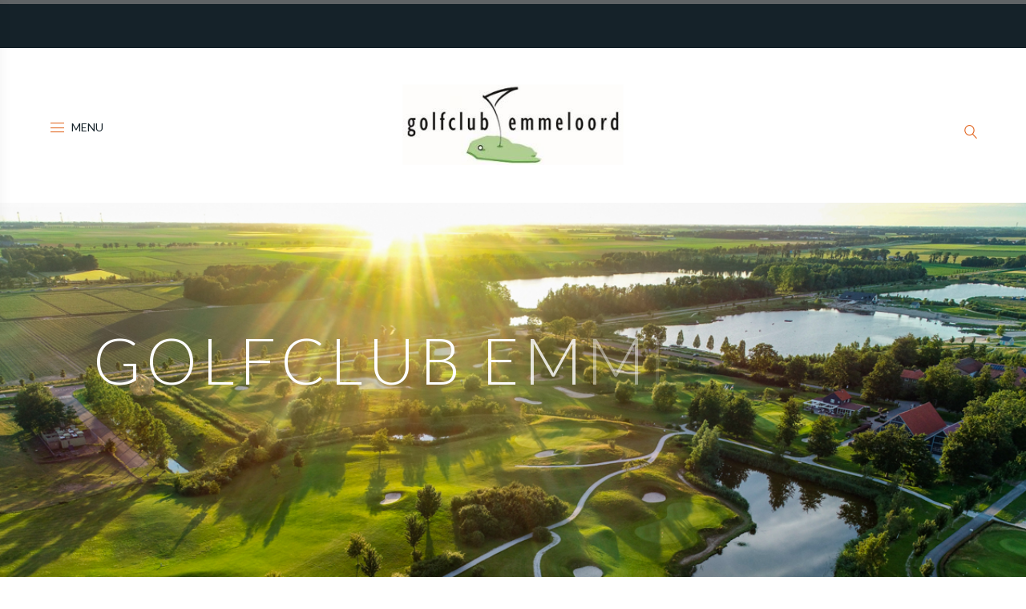

--- FILE ---
content_type: text/html; charset=UTF-8
request_url: https://golfclub-emmeloord.nl/
body_size: 31150
content:
<!DOCTYPE html>
<html lang="nl" class="scheme_original">
<head>
	<title>Golfclub  Emmeloord</title>
		<meta charset="UTF-8" />
		<meta name="viewport" content="width=device-width, initial-scale=1, maximum-scale=1">
		<meta name="format-detection" content="telephone=no">
	
		<link rel="profile" href="https://gmpg.org/xfn/11" />
		<link rel="pingback" href="https://golfclub-emmeloord.nl/xmlrpc.php" />
		<link rel='dns-prefetch' href='//fonts.googleapis.com' />
<link rel='dns-prefetch' href='//s.w.org' />
<link rel="alternate" type="application/rss+xml" title="Golfclub  Emmeloord &raquo; Feed" href="https://golfclub-emmeloord.nl/feed/" />
<link rel="alternate" type="application/rss+xml" title="Golfclub  Emmeloord &raquo; Reactiesfeed" href="https://golfclub-emmeloord.nl/comments/feed/" />
<link rel="alternate" type="text/calendar" title="Golfclub  Emmeloord &raquo; iCal Feed" href="https://golfclub-emmeloord.nl/evenementen/?ical=1" />
		<script type="text/javascript">
			window._wpemojiSettings = {"baseUrl":"https:\/\/s.w.org\/images\/core\/emoji\/13.0.1\/72x72\/","ext":".png","svgUrl":"https:\/\/s.w.org\/images\/core\/emoji\/13.0.1\/svg\/","svgExt":".svg","source":{"concatemoji":"https:\/\/golfclub-emmeloord.nl\/wp-includes\/js\/wp-emoji-release.min.js?ver=5.6.16"}};
			!function(e,a,t){var n,r,o,i=a.createElement("canvas"),p=i.getContext&&i.getContext("2d");function s(e,t){var a=String.fromCharCode;p.clearRect(0,0,i.width,i.height),p.fillText(a.apply(this,e),0,0);e=i.toDataURL();return p.clearRect(0,0,i.width,i.height),p.fillText(a.apply(this,t),0,0),e===i.toDataURL()}function c(e){var t=a.createElement("script");t.src=e,t.defer=t.type="text/javascript",a.getElementsByTagName("head")[0].appendChild(t)}for(o=Array("flag","emoji"),t.supports={everything:!0,everythingExceptFlag:!0},r=0;r<o.length;r++)t.supports[o[r]]=function(e){if(!p||!p.fillText)return!1;switch(p.textBaseline="top",p.font="600 32px Arial",e){case"flag":return s([127987,65039,8205,9895,65039],[127987,65039,8203,9895,65039])?!1:!s([55356,56826,55356,56819],[55356,56826,8203,55356,56819])&&!s([55356,57332,56128,56423,56128,56418,56128,56421,56128,56430,56128,56423,56128,56447],[55356,57332,8203,56128,56423,8203,56128,56418,8203,56128,56421,8203,56128,56430,8203,56128,56423,8203,56128,56447]);case"emoji":return!s([55357,56424,8205,55356,57212],[55357,56424,8203,55356,57212])}return!1}(o[r]),t.supports.everything=t.supports.everything&&t.supports[o[r]],"flag"!==o[r]&&(t.supports.everythingExceptFlag=t.supports.everythingExceptFlag&&t.supports[o[r]]);t.supports.everythingExceptFlag=t.supports.everythingExceptFlag&&!t.supports.flag,t.DOMReady=!1,t.readyCallback=function(){t.DOMReady=!0},t.supports.everything||(n=function(){t.readyCallback()},a.addEventListener?(a.addEventListener("DOMContentLoaded",n,!1),e.addEventListener("load",n,!1)):(e.attachEvent("onload",n),a.attachEvent("onreadystatechange",function(){"complete"===a.readyState&&t.readyCallback()})),(n=t.source||{}).concatemoji?c(n.concatemoji):n.wpemoji&&n.twemoji&&(c(n.twemoji),c(n.wpemoji)))}(window,document,window._wpemojiSettings);
		</script>
		<style type="text/css">
img.wp-smiley,
img.emoji {
	display: inline !important;
	border: none !important;
	box-shadow: none !important;
	height: 1em !important;
	width: 1em !important;
	margin: 0 .07em !important;
	vertical-align: -0.1em !important;
	background: none !important;
	padding: 0 !important;
}
</style>
	<link rel='stylesheet' id='vc_extensions_cqbundle_adminicon-css'  href='https://golfclub-emmeloord.nl/wp-content/plugins/vc-extensions-bundle/css/admin_icon.css?ver=5.6.16' type='text/css' media='all' />
<link rel='stylesheet' id='tribe-common-skeleton-style-css'  href='https://golfclub-emmeloord.nl/wp-content/plugins/the-events-calendar/common/src/resources/css/common-skeleton.min.css?ver=4.12.15.1' type='text/css' media='all' />
<link rel='stylesheet' id='tribe-tooltip-css'  href='https://golfclub-emmeloord.nl/wp-content/plugins/the-events-calendar/common/src/resources/css/tooltip.min.css?ver=4.12.15.1' type='text/css' media='all' />
<link rel='stylesheet' id='wp-block-library-css'  href='https://golfclub-emmeloord.nl/wp-includes/css/dist/block-library/style.min.css?ver=5.6.16' type='text/css' media='all' />
<link rel='stylesheet' id='essential-grid-plugin-settings-css'  href='https://golfclub-emmeloord.nl/wp-content/plugins/essential-grid/public/assets/css/settings.css?ver=2.2.4' type='text/css' media='all' />
<link rel='stylesheet' id='tp-open-sans-css'  href='https://fonts.googleapis.com/css?family=Open+Sans%3A300%2C400%2C600%2C700%2C800&#038;ver=5.6.16' type='text/css' media='all' />
<link rel='stylesheet' id='tp-raleway-css'  href='https://fonts.googleapis.com/css?family=Raleway%3A100%2C200%2C300%2C400%2C500%2C600%2C700%2C800%2C900&#038;ver=5.6.16' type='text/css' media='all' />
<link rel='stylesheet' id='tp-droid-serif-css'  href='https://fonts.googleapis.com/css?family=Droid+Serif%3A400%2C700&#038;ver=5.6.16' type='text/css' media='all' />
<link rel='stylesheet' id='tp-fontello-css'  href='https://golfclub-emmeloord.nl/wp-content/plugins/essential-grid/public/assets/font/fontello/css/fontello.css?ver=2.2.4' type='text/css' media='all' />
<link rel='stylesheet' id='gceproware-front-css'  href='https://golfclub-emmeloord.nl/wp-content/plugins/gce-prowaregolf/css/gce-prowaregolf-front.css?ver=1.0.11' type='text/css' media='screen' />
<link rel='stylesheet' id='rs-plugin-settings-css'  href='https://golfclub-emmeloord.nl/wp-content/plugins/revslider/public/assets/css/settings.css?ver=5.4.7.2' type='text/css' media='all' />
<style id='rs-plugin-settings-inline-css' type='text/css'>
#rs-demo-id {}
</style>
<link rel='stylesheet' id='wp-show-posts-css'  href='https://golfclub-emmeloord.nl/wp-content/plugins/wp-show-posts/css/wp-show-posts-min.css?ver=1.1.3' type='text/css' media='all' />
<link rel='stylesheet' id='golfclub-style-css'  href='https://golfclub-emmeloord.nl/wp-content/themes/golfclub/style.css?ver=5.6.16' type='text/css' media='all' />
<link rel='stylesheet' id='golfclub-font-google-fonts-style-css'  href='//fonts.googleapis.com/css?family=Lato:300,300italic,400,400italic,700,700italic|Advent+Pro:300,300italic,400,400italic,700,700italic&#038;subset=latin,latin-ext' type='text/css' media='all' />
<link rel='stylesheet' id='fontello-style-css'  href='https://golfclub-emmeloord.nl/wp-content/themes/golfclub/css/fontello/css/fontello.css' type='text/css' media='all' />
<link rel='stylesheet' id='golfclub-main-style-css'  href='https://golfclub-emmeloord.nl/wp-content/themes/golfclub-child/style.css' type='text/css' media='all' />
<link rel='stylesheet' id='golfclub-animation-style-css'  href='https://golfclub-emmeloord.nl/wp-content/themes/golfclub/fw/css/core.animation.css' type='text/css' media='all' />
<link rel='stylesheet' id='golfclub-shortcodes-style-css'  href='https://golfclub-emmeloord.nl/wp-content/plugins/trx_utils/shortcodes/theme.shortcodes.css' type='text/css' media='all' />
<link rel='stylesheet' id='golfclub-plugin-tribe-events-style-css'  href='https://golfclub-emmeloord.nl/wp-content/themes/golfclub/css/plugin.tribe-events.css' type='text/css' media='all' />
<link rel='stylesheet' id='golfclub-skin-style-css'  href='https://golfclub-emmeloord.nl/wp-content/themes/golfclub/skins/no_less/skin.css' type='text/css' media='all' />
<link rel='stylesheet' id='golfclub-custom-style-css'  href='https://golfclub-emmeloord.nl/wp-content/themes/golfclub/fw/css/custom-style.css' type='text/css' media='all' />
<style id='golfclub-custom-style-inline-css' type='text/css'>
  .contacts_wrap .logo img{height:30px}body{font-family:Lato;font-size:16px;font-weight:400;line-height:1.750em}h1{font-family:Lato;font-size:3.750em;font-weight:400;line-height:1.3em; margin-top:0.5em;margin-bottom:0.48em}h2{font-size:3.438em;font-weight:300;line-height:1.3em; margin-top:0.6667em;margin-bottom:0.4em}h3{font-size:2.500em;font-weight:300;line-height:1.3em; margin-top:0.6667em;margin-bottom:0.4em}h4{font-size:1.563em;font-weight:300;line-height:1.3em; margin-top:1.2em;margin-bottom:0.6em}h5{font-size:1.250em;font-weight:300;line-height:1.3em; margin-top:1.2em;margin-bottom:0.5em}h6{font-size:1.2857em;font-weight:300;line-height:1.3em; margin-top:1.25em;margin-bottom:0.65em}a{font-family:Lato;font-weight:400;	color:#7e9d10}a:hover,.scheme_dark a:hover,.scheme_light a:hover{color:#718d0e}.accent1{color:#7e9d10}.accent1_bgc{background-color:#7e9d10}.accent1_bg{background:#7e9d10}.accent1_border{border-color:#7e9d10}a.accent1:hover{color:#718d0e}.theme_accent1{color:#7e9d10!important}.theme_accent2{color:#e26824!important}.post_content.ih-item.circle.effect1.colored .info,.post_content.ih-item.circle.effect2.colored .info,.post_content.ih-item.circle.effect3.colored .info,.post_content.ih-item.circle.effect4.colored .info,.post_content.ih-item.circle.effect5.colored .info .info-back,.post_content.ih-item.circle.effect6.colored .info,.post_content.ih-item.circle.effect7.colored .info,.post_content.ih-item.circle.effect8.colored .info,.post_content.ih-item.circle.effect9.colored .info,.post_content.ih-item.circle.effect10.colored .info,.post_content.ih-item.circle.effect11.colored .info,.post_content.ih-item.circle.effect12.colored .info,.post_content.ih-item.circle.effect13.colored .info,.post_content.ih-item.circle.effect14.colored .info,.post_content.ih-item.circle.effect15.colored .info,.post_content.ih-item.circle.effect16.colored .info,.post_content.ih-item.circle.effect18.colored .info .info-back,.post_content.ih-item.circle.effect19.colored .info,.post_content.ih-item.circle.effect20.colored .info .info-back,.post_content.ih-item.square.effect1.colored .info,.post_content.ih-item.square.effect2.colored .info,.post_content.ih-item.square.effect3.colored .info,.post_content.ih-item.square.effect4.colored .mask1,.post_content.ih-item.square.effect4.colored .mask2,.post_content.ih-item.square.effect5.colored .info,.post_content.ih-item.square.effect6.colored .info,.post_content.ih-item.square.effect7.colored .info,.post_content.ih-item.square.effect8.colored .info,.post_content.ih-item.square.effect9.colored .info .info-back,.post_content.ih-item.square.effect10.colored .info,.post_content.ih-item.square.effect11.colored .info,.post_content.ih-item.square.effect12.colored .info,.post_content.ih-item.square.effect13.colored .info,.post_content.ih-item.square.effect14.colored .info,.post_content.ih-item.square.effect15.colored .info,.post_content.ih-item.circle.effect20.colored .info .info-back,.post_content.ih-item.square.effect_book.colored .info{background:#7e9d10}.post_content.ih-item.circle.effect1.colored .info,.post_content.ih-item.circle.effect2.colored .info,.post_content.ih-item.circle.effect5.colored .info .info-back,.post_content.ih-item.circle.effect19.colored .info,.post_content.ih-item.square.effect4.colored .mask1,.post_content.ih-item.square.effect4.colored .mask2,.post_content.ih-item.square.effect6.colored .info,.post_content.ih-item.square.effect7.colored .info,.post_content.ih-item.square.effect12.colored .info,.post_content.ih-item.square.effect13.colored .info,.post_content.ih-item.square.effect_more.colored .info,.post_content.ih-item.square.effect_fade.colored:hover .info,.post_content.ih-item.square.effect_dir.colored .info,.post_content.ih-item.square.effect_shift.colored .info{background:rgba(126,157,16,0.6)}.post_content.ih-item.square.effect_fade.colored .info{background:-moz-linear-gradient(top,rgba(255,255,255,0) 70%,rgba(126,157,16,0.6) 100%);	background:-webkit-gradient(linear,left top,left bottom,color-stop(70%,rgba(255,255,255,0)),color-stop(100%,rgba(126,157,16,0.6)));	background:-webkit-linear-gradient(top,rgba(255,255,255,0) 70%,rgba(126,157,16,0.6) 100%);	background:-o-linear-gradient(top,rgba(255,255,255,0) 70%,rgba(126,157,16,0.6) 100%);	background:-ms-linear-gradient(top,rgba(255,255,255,0) 70%,rgba(126,157,16,0.6) 100%);	background:linear-gradient(to bottom,rgba(255,255,255,0) 70%,rgba(126,157,16,0.6) 100%)}.post_content.ih-item.circle.effect17.colored:hover .img:before{-webkit-box-shadow:inset 0 0 0 110px rgba(126,157,16,0.6),inset 0 0 0 16px rgba(255,255,255,0.8),0 1px 2px rgba(0,0,0,0.1);	-moz-box-shadow:inset 0 0 0 110px rgba(126,157,16,0.6),inset 0 0 0 16px rgba(255,255,255,0.8),0 1px 2px rgba(0,0,0,0.1);	box-shadow:inset 0 0 0 110px rgba(126,157,16,0.6),inset 0 0 0 16px rgba(255,255,255,0.8),0 1px 2px rgba(0,0,0,0.1)}.post_content.ih-item.circle.effect1 .spinner{border-right-color:#7e9d10;	border-bottom-color:#7e9d10}.ih-item.square .info .post_title a:hover{color:#e26824}pre.code,#toc .toc_item.current,#toc .toc_item:hover{border-color:#7e9d10}::selection,::-moz-selection{background-color:#7e9d10}input[type="text"],input[type="number"],input[type="email"],input[type="search"],input[type="password"],select,textarea{line-height:1.3em}.top_panel_inner_style_3 .top_panel_cart_button{background-color:rgba(126,157,16,0.2)}.top_panel_style_8 .top_panel_buttons .top_panel_cart_button:before{background-color:#e26824}.top_panel_inner_style_3 .top_panel_top,.top_panel_inner_style_3 .top_panel_top .sidebar_cart{background-color:#7e9d10}.top_panel_top a:hover{color:#cb5d20}.top_panel_inner_style_3 .search_results .post_info a>span,.top_panel_inner_style_3 .search_results .post_info a[class*="icon-"]{color:#e26824}.top_panel_inner_style_3 .search_results .post_info a[class*="icon-"]:hover{color:#cb5d20}.top_panel_title_inner .post_navi .post_navi_item a:hover,.top_panel_title_inner .breadcrumbs a.breadcrumbs_item:hover{color:#718d0e}.icon-clock:before,.menu_user_nav>li>a:before,.menu_user_nav>li ul li a:before{color:#e26824}.menu_user_nav>li>a:hover{color:#cb5d20}.top_panel_inner_style_3 .menu_user_nav>li>ul:after,.top_panel_inner_style_3 .menu_user_nav>li ul{background-color:#7e9d10;	border-color:#718d0e}.top_panel_inner_style_3 .menu_user_nav>li ul li a:hover,.top_panel_inner_style_3 .menu_user_nav>li ul li.current-menu-item>a,.top_panel_inner_style_3 .menu_user_nav>li ul li.current-menu-ancestor>a{background-color:#718d0e}.top_panel_top_socials .sc_socials.sc_socials_type_icons a{color:#e26824}.top_panel_middle .logo{margin-top:2.5em;margin-bottom:2em}.logo .logo_text{font-size:2.8571em;font-weight:700;line-height:0.75em}.top_panel_middle .menu_main_wrap{margin-top:calc(2.5em*0.75)}/* Top panel (bottom area) */.top_panel_bottom{background-color:#7e9d10}.menu_main_nav>li>a{padding:1.8em 1.5em 1.8em;	font-family:Advent Pro;font-size:16px;font-weight:900;font-style:italic;text_decoration:underline;line-height:1.3em}.menu_main_nav>li>a:hover,.menu_main_nav>li.sfHover>a,.menu_main_nav>li#blob,.menu_main_nav>li.current-menu-item>a,.menu_main_nav>li.current-menu-parent>a,.menu_main_nav>li.current-menu-ancestor>a{color:#718d0e}.menu_main_nav>li ul{font-family:Advent Pro;font-weight:900;font-style:italic;text_decoration:underline;line-height:1.3em}.menu_main_nav>li>ul{top:calc(1.8em+1.8em+1.3em)}.menu_main_nav>li ul li a{padding:0.5em 1.5em 0.5em}.menu_main_nav>li ul li a:hover,.menu_main_nav>li ul li.current-menu-item>a,.menu_main_nav>li ul li.current-menu-ancestor>a{color:#718d0e}.top_panel_bottom .search_wrap,.top_panel_inner_style_4 .search_wrap{padding-top:calc(1.8em*0.65);	padding-bottom:calc(1.8em*0.5)}.top_panel_icon{margin:calc(1.8em*0.7) 0 1.8em 1em}.top_panel_icon.search_wrap,.top_panel_icon.search_wrap .post_item{color:#7e9d10}.top_panel_icon .contact_icon,.top_panel_icon .search_submit{color:#7e9d10}.top_panel_middle a:hover .contact_icon,.top_panel_icon.search_wrap:hover,.top_panel_icon:hover .contact_icon,.top_panel_icon:hover .search_submit{background-color:#7e9d10}.content .search_submit{background-color:#7e9d10}.content .search_submit:hover{background-color:#718d0e}.search_results .post_more,.search_results .search_results_close{color:#7e9d10}.search_results .post_more:hover,.search_results .search_results_close:hover{color:#718d0e}.top_panel_inner_style_3 .search_results,.top_panel_inner_style_3 .search_results:after{background-color:#7e9d10; border-color:#718d0e}.top_panel_fixed .menu_main_wrap{padding-top:calc(1.8em*0.3)}.top_panel_fixed .top_panel_wrap .logo{margin-top:calc(1.8em*0.6);	margin-bottom:calc(1.8em*0.6)}.top_panel_inner_style_8 .top_panel_buttons,.top_panel_inner_style_8 .menu_pushy_wrap .menu_pushy_button{padding-top:1.8em;	padding-bottom:1.8em}.pushy_inner a:hover{color:#cb5d20}.top_panel_inner_style_8 .menu_pushy_wrap .menu_pushy_button:before,.top_panel_inner_style_8 .top_panel_buttons .contact_icon,.top_panel_inner_style_8 .top_panel_buttons .top_panel_icon .search_submit{color:#e26824}.top_panel_inner_style_8 .menu_pushy_wrap .menu_pushy_button:hover,.top_panel_inner_style_8 .menu_pushy_wrap .menu_pushy_button:hover:before,.top_panel_inner_style_8 .top_panel_buttons a:hover .contact_icon,.top_panel_inner_style_8 .top_panel_buttons .top_panel_icon:hover .search_submit{color:#cb5d20}.booking_link a{background-color:#7e9d10}.booking_link a:hover{background-color:#718d0e}.scheme_dark .pushy_inner .booking_link a{background-color:#e26824}.scheme_dark .pushy_inner .booking_link a:hover{background-color:#cb5d20}.scheme_dark .pushy_inner .sc_socials.sc_socials_type_icons a,.scheme_dark .pushy_inner .sc_socials.sc_socials_type_icons a{background-color:#7e9d10;	border-color:#7e9d10}.scheme_dark .pushy_inner .sc_socials.sc_socials_type_icons a:hover,.scheme_dark .pushy_inner .sc_socials.sc_socials_type_icons a;hover{background-color:#718d0e;	border-color:#718d0e}.header_mobile .contact_field .contact_icon.icon-home:before,.header_mobile .contact_field .contact_icon.icon-phone:before{color:#e26824}.scheme_dark .header_mobile .menu_button{color:#e26824}.top_panel_inner_style_3 .popup_wrap a,.top_panel_inner_style_3 .popup_wrap .sc_socials.sc_socials_type_icons a:hover{color:#7e9d10}.top_panel_inner_style_3 .popup_wrap a:hover{color:#718d0e}.header_mobile .menu_button:before,.header_mobile .menu_main_cart .top_panel_cart_button .contact_icon{color:#e26824}.header_mobile .menu_button:hover,.header_mobile .menu_button:hover:before,.header_mobile .menu_main_cart .top_panel_cart_button .contact_icon:hover,.header_mobile .menu_main_cart.top_panel_icon:hover .top_panel_cart_button .contact_icon,.header_mobile .side_wrap .close:hover{color:#cb5d20}.header_mobile .menu_main_nav>a:hover,.header_mobile .menu_main_nav>li.sfHover>a,.header_mobile .menu_main_nav>li#blob,.header_mobile .menu_main_nav>li.current-menu-item>a,.header_mobile .menu_main_nav>li.current-menu-parent>a,.header_mobile .menu_main_nav>li.current-menu-ancestor>a,.header_mobile .menu_main_nav>li>a:hover,.header_mobile .menu_main_nav>li ul li a:hover,.header_mobile .menu_main_nav>li ul li.current-menu-item>a,.header_mobile .menu_main_nav>li ul li.current-menu-ancestor>a{color:#cb5d20}.header_mobile .search_wrap:hover,.header_mobile .login:hover{background-color:#718d0e}.header_mobile .menu_main_nav>li>a:hover{color:#cb5d20}.header_mobile .search_wrap,.header_mobile .login{background-color:#7e9d10}.header_mobile .widget_shopping_cart ul.cart_list>li>a:hover{color:#718d0e}.post_title .post_icon{color:#7e9d10}.pagination>a{border-color:#7e9d10}.post_format_aside.post_item_single .post_content p,.post_format_aside .post_descr{background-color:#7e9d10}.post_format_link .post_descr a{background-color:#e26824}.post_format_link .post_descr a:hover{background-color:#cb5d20}.post_format_status.post_item_single .post_content p,.post_format_status .post_descr{background-color:#7e9d10}.post_info{line-height:1.3em;	margin-bottom:1.5em}.post_info a[class*="icon-"]{color:#7e9d10}.post_info a:hover,.post_info a:hover>span{color:#718d0e}.post_item .post_readmore:hover .post_readmore_label{color:#718d0e}.post_item_related .post_info a{color:#7e9d10}.post_item_related .post_info a:hover,.post_item_related .post_title a:hover{color:#718d0e}.isotope_item_colored .post_featured .post_mark_new,.isotope_item_colored .post_featured .post_title,.isotope_item_colored .post_content.ih-item.square.colored .info{background-color:#7e9d10}.isotope_item_colored .post_category a,.isotope_item_colored .post_rating .reviews_stars_bg,.isotope_item_colored .post_rating .reviews_stars_hover,.isotope_item_colored .post_rating .reviews_value{color:#7e9d10}.isotope_item_colored .post_info_wrap .post_button .sc_button{color:#7e9d10}.isotope_item_colored_1 a,.isotope_item_colored_1 .post_title a{color:#7e9d10}.isotope_item_colored_1 a:hover,.isotope_item_colored_1 .post_title a:hover,.isotope_item_colored_1 .post_category a:hover{color:#718d0e}.isotope_wrap .isotope_item_colored_1 .post_featured{border-color:#7e9d10}.isotope_filters a.active{border-color:#e26824;	color:#e26824}.isotope_filters a:hover{border-color:#cb5d20;	color:#cb5d20}.pagination_pages>.active{background-color:#e26824}.pagination_single>.pager_numbers,.pagination_single a:hover,.pagination_slider .pager_cur:hover,.pagination_slider .pager_cur:focus,.pagination_pages>a:hover{background-color:#cb5d20}.pagination_pages a.pager_next:hover,.pagination_pages a.pager_last:hover{color:#cb5d20}.pagination_viewmore>a{background-color:#7e9d10}.pagination_viewmore>a:hover{background-color:#718d0e}.viewmore_loader,.mfp-preloader span,.sc_video_frame.sc_video_active:before{background-color:#718d0e}.post_featured .post_nav_item:before{background-color:#7e9d10}.post_featured .post_nav_item .post_nav_info{background-color:#7e9d10}.reviews_block .reviews_summary .reviews_item{background-color:#7e9d10}.reviews_block .reviews_summary,.reviews_block .reviews_max_level_100 .reviews_stars_bg{}.reviews_block .reviews_max_level_100 .reviews_stars_hover,.reviews_block .reviews_item .reviews_slider{background-color:#7e9d10}.reviews_block .reviews_item .reviews_stars_hover{color:#7e9d10}/* Summary stars in the post item (under the title) */.post_item .post_rating .reviews_stars_bg,.post_item .post_rating .reviews_stars_hover,.post_item .post_rating .reviews_value{color:#7e9d10}.post_author .post_author_title a{color:#7e9d10}.post_author .post_author_title a:hover{color:#718d0e}.post_author .post_author_info .sc_socials a:hover{color:#718d0e}.comments_list_wrap ul.children,.comments_list_wrap ul>li + li{border-top-color:#7e9d10}.comments_list_wrap .comment-respond{border-bottom-color:#7e9d10}.comments_list_wrap>ul{border-bottom-color:#7e9d10}.comments_list_wrap .comment_info>span.comment_author,.comments_list_wrap .comment_info>.comment_date>.comment_date_value{color:#7e9d10}.post_item_404 .page_title,.post_item_404 .page_subtitle{font-family:inherit}.post_item_404 .page_description a{color:#e26824}post_item_404 .page_description a:hover{color:#cb5d20}.sidebar_outer_menu .menu_side_nav>li>a,.sidebar_outer_menu .menu_side_responsive>li>a{font-family:Advent Pro;font-size:16px;font-weight:900;font-style:italic;text_decoration:underline;line-height:1.3em}.sidebar_outer_menu .menu_side_nav>li ul,.sidebar_outer_menu .menu_side_responsive>li ul{font-family:Advent Pro;font-weight:900;font-style:italic;text_decoration:underline;line-height:1.3em}.sidebar_outer_menu .menu_side_nav>li ul li a,.sidebar_outer_menu .menu_side_responsive>li ul li a{padding:0.5em 1.5em 0.5em}.sidebar_outer_menu .sidebar_outer_menu_buttons>a:hover,.scheme_dark .sidebar_outer_menu .sidebar_outer_menu_buttons>a:hover,.scheme_light .sidebar_outer_menu .sidebar_outer_menu_buttons>a:hover{color:#7e9d10}.widget_area_inner a,.widget_area_inner ul li:before{color:#7e9d10}.widget_area_inner a:hover,.widget_area_inner button:hover:before{color:#718d0e}.widget_area_inner .widget_text a:not(.sc_button),.widget_area_inner .post_info a{color:#7e9d10}.widget_area_inner .widget_text a:not(.sc_button):hover,.widget_area_inner .post_info a:hover{color:#718d0e}/* Widget:Calendar */.widget_area_inner .widget_calendar td a:hover{background-color:#718d0e;	border-color:#718d0e}.widget_area_inner .widget_calendar .today .day_wrap{border-color:#7e9d10}/* Widget:Tag Cloud */.widget_area_inner .widget_product_tag_cloud a:hover,.widget_area_inner .widget_tag_cloud a:hover{background-color:#718d0e}.footer_wrap_inner.widget_area_inner a:hover,.footer_wrap_inner.widget_area_inner ul li a:hover{color:#718d0e}.testimonials_wrap_inner,.twitter_wrap_inner{background-color:#7e9d10}.copyright_wrap_inner .menu_footer_nav li a:hover,.scheme_dark .copyright_wrap_inner .menu_footer_nav li a:hover,.scheme_light .copyright_wrap_inner .menu_footer_nav li a:hover{color:#7e9d10}.copyright_wrap_inner .copyright_text a:hover{color:#718d0e}.scroll_to_top{background-color:#7e9d10}.scroll_to_top:hover{background-color:#718d0e}.custom_options #co_toggle{background-color:#718d0e !important}.woocommerce .woocommerce-message:before,.woocommerce-page .woocommerce-message:before,.woocommerce a:hover h3,.woocommerce-page a:hover h3,.woocommerce .cart-collaterals .order-total strong,.woocommerce-page .cart-collaterals .order-total strong,.woocommerce .checkout #order_review .order-total .amount,.woocommerce-page .checkout #order_review .order-total .amount{color:#7e9d10}.woocommerce ul.cart_list li>.amount,.woocommerce ul.product_list_widget li>.amount,.woocommerce-page ul.cart_list li>.amount,.woocommerce-page ul.product_list_widget li>.amount,.woocommerce ul.cart_list li span .amount,.woocommerce ul.product_list_widget li span .amount,.woocommerce-page ul.cart_list li span .amount,.woocommerce-page ul.product_list_widget li span .amount,.woocommerce ul.cart_list li ins .amount,.woocommerce ul.product_list_widget li ins .amount,.woocommerce-page ul.cart_list li ins .amount,.woocommerce-page ul.product_list_widget li ins .amount,.woocommerce.widget_shopping_cart .total .amount,.woocommerce .widget_shopping_cart .total .amount,.woocommerce-page.widget_shopping_cart .total .amount,.woocommerce-page .widget_shopping_cart .total .amount,.woocommerce .widget_layered_nav ul li.chosen a:before,.woocommerce .widget_layered_nav_filters ul li a:before,.woocommerce div.product span.price,.woocommerce div.product p.price,.woocommerce #content div.product span.price,.woocommerce #content div.product p.price,.woocommerce-page div.product span.price,.woocommerce-page div.product p.price,.woocommerce-page #content div.product span.price,.woocommerce-page #content div.product p.price,.woocommerce ul.products li.product .price,.woocommerce-page ul.products li.product .price,.woocommerce .star-rating span,.woocommerce-page .star-rating span,.widget_area_inner .widgetWrap ul>li .star-rating span,.woocommerce #review_form #respond .stars a,.woocommerce-page #review_form #respond .stars a,.woocommerce .woocommerce-info:before,.woocommerce p.stars.selected a:not(.active):before,.woocommerce p.stars.selected a.active:before,.woocommerce p.stars:hover a:before{color:#e26824}.woocommerce .widget_price_filter .ui-slider .ui-slider-range,.woocommerce-page .widget_price_filter .ui-slider .ui-slider-range{background-color:#e26824}.woocommerce .widget_price_filter .ui-slider .ui-slider-handle,.woocommerce-page .widget_price_filter .ui-slider .ui-slider-handle{background:#e26824}.woocommerce .widget_price_filter .price_slider_amount .button,.woocommerce-page .widget_price_filter .price_slider_amount .button{background:#e26824}.woocommerce .widget_price_filter .price_slider_amount .button:hover,.woocommerce-page .widget_price_filter .price_slider_amount .button:hover{background:#cb5d20}.woocommerce .widget_area:not(.footer_wrap) a:hover,.woocommerce .widget_area:not(.footer_wrap) ul li a:hover{color:#718d0e}.woocommerce .woocommerce-message,.woocommerce-page .woocommerce-message,.woocommerce a.button.alt:active,.woocommerce button.button.alt:active,.woocommerce input.button.alt:active,.woocommerce #respond input#submit.alt:active,.woocommerce #content input.button.alt:active,.woocommerce-page a.button.alt:active,.woocommerce-page button.button.alt:active,.woocommerce-page input.button.alt:active,.woocommerce-page #respond input#submit.alt:active,.woocommerce-page #content input.button.alt:active,.woocommerce a.button:active,.woocommerce button.button:active,.woocommerce input.button:active,.woocommerce #respond input#submit:active,.woocommerce #content input.button:active,.woocommerce-page a.button:active,.woocommerce-page button.button:active,.woocommerce-page input.button:active,.woocommerce-page #respond input#submit:active,.woocommerce-page #content input.button:active{border-top-color:#7e9d10}.woocommerce a.button,.woocommerce button.button,.woocommerce input.button,.woocommerce #respond input#submit,.woocommerce #content input.button,.woocommerce-page a.button,.woocommerce-page button.button,.woocommerce-page input.button,.woocommerce-page #respond input#submit,.woocommerce-page #content input.button,.woocommerce a.button.alt,.woocommerce button.button.alt,.woocommerce input.button.alt,.woocommerce #respond input#submit.alt,.woocommerce #content input.button.alt,.woocommerce-page a.button.alt,.woocommerce-page button.button.alt,.woocommerce-page input.button.alt,.woocommerce-page #respond input#submit.alt,.woocommerce-page #content input.button.alt,.woocommerce-account .addresses .title .edit{background-color:#7e9d10}.woocommerce a.button:hover,.woocommerce button.button:hover,.woocommerce input.button:hover,.woocommerce #respond input#submit:hover,.woocommerce #content input.button:hover,.woocommerce-page a.button:hover,.woocommerce-page button.button:hover,.woocommerce-page input.button:hover,.woocommerce-page #respond input#submit:hover,.woocommerce-page #content input.button:hover,.woocommerce a.button.alt:hover,.woocommerce button.button.alt:hover,.woocommerce input.button.alt:hover,.woocommerce #respond input#submit.alt:hover,.woocommerce #content input.button.alt:hover,.woocommerce-page a.button.alt:hover,.woocommerce-page button.button.alt:hover,.woocommerce-page input.button.alt:hover,.woocommerce-page #respond input#submit.alt:hover,.woocommerce-page #content input.button.alt:hover,.woocommerce-account .addresses .title .edit:hover{background-color:#718d0e}.woocommerce span.new,.woocommerce-page span.new{background-color:#7e9d10}.woocommerce span.onsale,.woocommerce-page span.onsale{background-color:#e26824}.woocommerce ul.products li.product .price,.woocommerce-page ul.products li.product .price{color:#e26824}.woocommerce ul.products li.product .add_to_cart_button,.woocommerce-page ul.products li.product .add_to_cart_button{background-color:#7e9d10}.woocommerce ul.products li.product .add_to_cart_button:hover,.woocommerce-page ul.products li.product .add_to_cart_button:hover{background-color:#718d0e}.single-product div.product .woocommerce-tabs.trx-stretch-width .wc-tabs li.active a{color:#e26824}.single-product div.product .woocommerce-tabs.trx-stretch-width .wc-tabs li a:hover{color:#cb5d20}.single-product .woocommerce-tabs.trx-stretch-width .wc-tabs li.active a:after{background-color:#e26824}.single-product .woocommerce-tabs.trx-stretch-width .wc-tabs li.active a:hover:after{background-color:#cb5d20}.woocommerce nav.woocommerce-pagination ul li a,.woocommerce nav.woocommerce-pagination ul li span.current{border-color:#7e9d10;	background-color:#7e9d10}.woocommerce nav.woocommerce-pagination ul li a:focus,.woocommerce nav.woocommerce-pagination ul li a:hover,.woocommerce nav.woocommerce-pagination ul li span.current{color:#7e9d10}.woocommerce table.cart thead th,.woocommerce #content table.cart thead th,.woocommerce-page table.cart thead th,.woocommerce-page #content table.cart thead th{background-color:#7e9d10}.woocommerce .woocommerce-info{border-top-color:#7e9d10}.woocommerce .woocommerce-info::before{color:#e26824}.ecommerce-featured .woocommerce ul.products li.product:hover .post_content{border-bottom-color:#cb5d20}.tribe-events-calendar thead th{background-color:#7e9d10}a.tribe-events-read-more,.tribe-events-button,.tribe-events-nav-previous a,.tribe-events-nav-next a,.tribe-events-widget-link a,.tribe-events-viewmore a{background-color:#7e9d10}a.tribe-events-read-more:hover,.tribe-events-button:hover,.tribe-events-nav-previous a:hover,.tribe-events-nav-next a:hover,.tribe-events-widget-link a:hover,.tribe-events-viewmore a:hover{background-color:#718d0e}#tribe-bar-form .tribe-bar-submit input[type="submit"]{background-color:#e26824}#tribe-bar-form .tribe-bar-submit input[type="submit"]:hover{background-color:#cb5d20}#tribe-events-content .tribe-events-tooltip h4,#tribe_events_filters_wrapper .tribe_events_slider_val,.single-tribe_events a.tribe-events-gcal,.single-tribe_events a.tribe-events-ical{color:#7e9d10}#tribe-events .tribe-events-button,#tribe-events .tribe-events-button:hover,#tribe_events_filters_wrapper input[type="submit"],.tribe-events-button,.tribe-events-button.tribe-active:hover,.tribe-events-button.tribe-inactive,.tribe-events-button:hover,.tribe-events-calendar td.tribe-events-present div[id*="tribe-events-daynum-"],.tribe-events-calendar td.tribe-events-present div[id*="tribe-events-daynum-"]>a{background-color:#e26824}#tribe-events-content .tribe-events-calendar td.tribe-events-present.mobile-active:hover,.tribe-events-calendar td.tribe-events-present.mobile-active,.tribe-events-calendar td.tribe-events-present.mobile-active div[id*="tribe-events-daynum-"],.tribe-events-calendar td.tribe-events-present.mobile-active div[id*="tribe-events-daynum-"] a{background-color:#cb5d20}.sc_accordion .sc_accordion_item .sc_accordion_title .sc_accordion_icon{background-color:#e26824}.sc_audio .sc_audio_author_name{color:#7e9d10}.mejs-controls .mejs-play,.mejs-controls .mejs-pause,.mejs-controls .mejs-mute.mejs-button,.mejs-controls .mejs-unmute.mejs-button{background:#7e9d10}.mejs-controls .mejs-horizontal-volume-slider .mejs-horizontal-volume-current,.mejs-controls .mejs-time-rail .mejs-time-current{background:#7e9d10 !important}blockquote{background-color:#e26824}input[type="submit"],input[type="reset"],input[type="button"],button,.sc_button{line-height:1.3em}input[type="submit"],input[type="reset"],input[type="button"],button,.sc_button.sc_button_style_filled{background-color:#7e9d10}.sc_button.sc_button_style_filled2{background-color:#e26824}input[type="submit"]:hover,input[type="reset"]:hover,input[type="button"]:hover,button:hover,.sc_button.sc_button_style_filled:hover{background-color:#718d0e}.sc_button.sc_button_style_filled2:hover{background-color:#cb5d20}.sc_button.sc_button_style_border{border-color:#7e9d10;	color:#7e9d10}.sc_button.sc_button_style_border:hover{border-color:#718d0e !important}.sc_blogger.layout_date .sc_blogger_item .sc_blogger_date{background-color:#7e9d10;	border-color:#7e9d10}.sc_blogger.layout_polaroid .photostack nav span.current{background-color:#7e9d10}.sc_blogger.layout_polaroid .photostack nav span.current.flip{background-color:#718d0e}.sc_call_to_action_accented{background-color:#7e9d10}.sc_call_to_action_accented .sc_item_button>a{color:#7e9d10}.sc_call_to_action_accented .sc_item_button>a:before{background-color:#7e9d10}.sc_chat_inner a:hover{color:#718d0e}.sc_clients_style_clients-2 .sc_client_title a:hover{color:#7e9d10}.sc_clients_style_clients-2 .sc_client_description:before,.sc_clients_style_clients-2 .sc_client_position{color:#7e9d10}.sc_form .sc_form_item.sc_form_button button{background-color:#7e9d10}.sc_form .sc_form_item.sc_form_button button:hover{background-color:#718d0e}.sc_form table.picker__table th{background-color:#7e9d10}.sc_form .picker__day--today:before,.sc_form .picker__button--today:before,.sc_form .picker__button--clear:before,.sc_form button:focus{border-color:#7e9d10}.sc_form .picker__button--close:before{color:#7e9d10}.sc_form .picker--time .picker__button--clear:hover,.sc_form .picker--time .picker__button--clear:focus{background-color:#718d0e}.sc_countdown.sc_countdown_style_1 .sc_countdown_digits,.sc_countdown.sc_countdown_style_1 .sc_countdown_separator{color:#7e9d10}.sc_countdown.sc_countdown_style_1 .sc_countdown_label{color:#7e9d10}.sc_countdown.sc_countdown_style_2 .sc_countdown_separator{color:#7e9d10}.sc_countdown.sc_countdown_style_2 .sc_countdown_digits span{background-color:#7e9d10}.sc_countdown.sc_countdown_style_2 .sc_countdown_label{color:#7e9d10}.sc_dropcaps.sc_dropcaps_style_1 .sc_dropcaps_item{background-color:#e26824}.sc_dropcaps.sc_dropcaps_style_2 .sc_dropcaps_item{background-color:#7e9d10}.sc_dropcaps.sc_dropcaps_style_3 .sc_dropcaps_item{background-color:#718d0e}.sc_dropcaps.sc_dropcaps_style_4 .sc_dropcaps_item{color:#7e9d10}.sc_events_style_events-2 .sc_events_item_date{background-color:#7e9d10}.sc_highlight_style_1{background-color:#e26824}.sc_highlight_style_2{color:#e26824;	border-bottom-color:#e26824}.sc_icon_hover:hover,a:hover .sc_icon_hover{background-color:#7e9d10 !important}.sc_icon_shape_round.sc_icon,.sc_icon_shape_square.sc_icon{background-color:#7e9d10;	border-color:#7e9d10}.sc_icon_shape_round.sc_icon:hover,.sc_icon_shape_square.sc_icon:hover,a:hover .sc_icon_shape_round.sc_icon,a:hover .sc_icon_shape_square.sc_icon{color:#7e9d10}.hover_icon:before,.sc_image.image_hover a:before,.widget_area .widget_flickr .flickr_badge_image a:before{background-color:#7e9d10}.sc_infobox.sc_infobox_style_success{background-color:#7e9d10}.sc_infobox.sc_infobox_style_result{background-color:#e26824}.sc_list_style_iconed li:before,.sc_list_style_iconed .sc_list_icon{color:#7e9d10}.sc_list_style_iconed li a:hover .sc_list_title{color:#718d0e}/* Matches & Players */.sc_matches.style_matches-1 .sc_matches_next,.post_item_single_players .post_title:after{background-color:#7e9d10}.match_block .player_name a:hover{background-color:#718d0e}.match_block .player_country{background-color:#e26824}.match_block .match_date{color:#e26824}.post_item_colored .match_date{color:#e26824}.match_block .match_category a:hover{color:#718d0e}.sc_popup:before{background-color:#7e9d10}.sc_price_block .sc_price_block_link .sc_button{background-color:#e26824}.sc_price_block .sc_price_block_link .sc_button:hover{background-color:#cb5d20}.sc_recent_news_header_category_item_more{color:#7e9d10}.sc_recent_news_header_more_categories>a{color:#7e9d10}.sc_recent_news_header_more_categories>a:hover{color:#718d0e}.sc_services_item .sc_services_item_readmore span{color:#7e9d10}.sc_services_item .sc_services_item_readmore:hover,.sc_services_item .sc_services_item_readmore:hover span{color:#718d0e}.sc_services_style_services-1 .sc_icon{color:#7e9d10}.sc_services_style_services-1 .sc_icon:hover,.sc_services_style_services-1 a:hover .sc_icon,.sc_services_style_services-2 .sc_icon:hover,.sc_services_style_services-2 a:hover .sc_icon{color:#718d0e}.contact_services .sc_services_style_services-1 .sc_icon,.contact_services .sc_services_style_services-1 a .sc_icon{color:#e26824}.contact_services .sc_services_style_services-1 .sc_icon:hover,.contact_services .sc_services_style_services-1 a:hover .sc_icon{color:#cb5d20}.sc_services_style_services-2 .sc_icon:hover,.sc_services_style_services-2 a:hover .sc_icon{background-color:#7e9d10}.sc_services_style_services-3 a:hover .sc_icon,.sc_services_style_services-3 .sc_icon:hover{color:#7e9d10}.sc_services_style_services-3 a:hover .sc_services_item_title{color:#7e9d10}.sc_services_style_services-4 .sc_icon{background-color:#7e9d10}.sc_services_style_services-4 a:hover .sc_icon,.sc_services_style_services-4 .sc_icon:hover{background-color:#718d0e}.sc_services_style_services-4 a:hover .sc_services_item_title{color:#7e9d10}.sc_services_style_services-5 .sc_icon{border-color:#7e9d10}.sc_services_style_services-5 .sc_icon{color:#7e9d10}.sc_services_style_services-5 .sc_icon:hover,.sc_services_style_services-5 a:hover .sc_icon{background-color:#7e9d10}.sc_scroll_controls_wrap a{background-color:#7e9d10}.sc_scroll_controls_type_side .sc_scroll_controls_wrap a{background-color:rgba(126,157,16,0.8)}.sc_scroll_controls_wrap a:hover{background-color:#718d0e}.sc_scroll_bar .swiper-scrollbar-drag:before{background-color:#7e9d10}.sc_skills_counter .sc_skills_item .sc_skills_icon{color:#7e9d10}.sc_skills_counter .sc_skills_item:hover .sc_skills_icon{color:#718d0e}.sc_skills_bar .sc_skills_item .sc_skills_count{border-color:#7e9d10}.sc_skills_bar .sc_skills_item .sc_skills_count,.sc_skills_counter .sc_skills_item.sc_skills_style_1 .sc_skills_count,.sc_skills_counter .sc_skills_item.sc_skills_style_4 .sc_skills_count,.sc_skills_counter .sc_skills_item.sc_skills_style_4 .sc_skills_info{background-color:#7e9d10}.sc_skills_bar .sc_skills_item.sc_skills_style_2 .sc_skills_count{background-color:#e26824 !important}.sc_slider_controls_wrap a{border-color:#7e9d10;	background-color:#7e9d10}.sc_slider_controls_wrap a:hover{border-color:#718d0e;	background-color:#718d0e}.sc_slider_swiper .sc_slider_pagination_wrap .swiper-pagination-bullet-active,.sc_slider_swiper .sc_slider_pagination_wrap span:hover{border-color:#7e9d10;	background-color:#7e9d10}.sc_slider_swiper .sc_slider_info{background-color:rgba(126,157,16,0.8) !important}.sc_slider_pagination_over .sc_slider_pagination_wrap span:hover,.sc_slider_pagination_over .sc_slider_pagination_wrap .swiper-pagination-bullet-active{border-color:#7e9d10;	background-color:#7e9d10}.sc_socials.sc_socials_type_icons a,.scheme_dark .sc_socials.sc_socials_type_icons a{background-color:#e26824;	border-color:#e26824}.sc_socials.sc_socials_type_icons a:hover,.scheme_dark .sc_socials.sc_socials_type_icons a:hover,.scheme_light .sc_socials.sc_socials_type_icons a:hover{background-color:#cb5d20;	border-color:#cb5d20}.sc_tabs.sc_tabs_style_1 .sc_tabs_titles li.ui-state-active a,.sc_tabs.sc_tabs_style_1 .sc_tabs_titles li.sc_tabs_active a,.sc_tabs.sc_tabs_style_1 .sc_tabs_titles li a:hover{color:#e26824;	border-color:#e26824}.sc_tabs.sc_tabs_style_2 .sc_tabs_titles li a{border-color:#7e9d10;	background-color:#7e9d10}.sc_tabs.sc_tabs_style_2 .sc_tabs_titles li a:hover,.sc_tabs.sc_tabs_style_2 .sc_tabs_titles li.ui-state-active a,.sc_tabs.sc_tabs_style_2 .sc_tabs_titles li.sc_tabs_active a{color:#7e9d10}.sc_team_item .sc_team_item_info .sc_team_item_title a:hover{color:#718d0e}.sc_team_item .sc_team_item_info .sc_team_item_position{color:#e26824}.sc_team .sc_socials_item a:hover{color:#e26824}.sc_team_item .sc_team_item_info .sc_socials a{background-color:#7e9d10}.sc_team_item .sc_team_item_info .sc_socials a:hover{background-color:#718d0e}.sc_testimonials .sc_item_title:after{color:#e26824}.sc_testimonials .sc_slider_controls_bottom .sc_slider_controls_wrap a{background-color:#e26824}.sc_testimonials .sc_slider_controls_bottom .sc_slider_controls_wrap a:hover{background-color:#cb5d20}.sc_testimonials_style_testimonials-3 .sc_testimonial_content p:first-child:before,.sc_testimonials_style_testimonials-3 .sc_testimonial_author_position{color:#7e9d10}.sc_testimonials_style_testimonials-4 .sc_testimonial_content p:first-child:before,.sc_testimonials_style_testimonials-4 .sc_testimonial_author_position{color:#7e9d10}.sc_title_icon{color:#7e9d10}.sc_title_underline::after{border-color:#e26824}.sc_toggles .sc_toggles_item .sc_toggles_title.ui-state-active{color:#7e9d10;	border-color:#7e9d10}.sc_toggles .sc_toggles_item .sc_toggles_title.ui-state-active .sc_toggles_icon_opened{background-color:#7e9d10}.sc_toggles .sc_toggles_item .sc_toggles_title:hover{color:#718d0e;	border-color:#718d0e}.sc_toggles .sc_toggles_item .sc_toggles_title:hover .sc_toggles_icon_opened{background-color:#718d0e}.hover_icon_play:before{background-color:#e26824}/* Common styles (title,subtitle and description for some shortcodes) */.sc_item_subtitle{color:#7e9d10}.sc_item_title:after{background-color:#e26824}.sc_item_button>a:before{color:#7e9d10}.sc_item_button>a:hover:before{color:#718d0e}
</style>
<link rel='stylesheet' id='golfclub-responsive-style-css'  href='https://golfclub-emmeloord.nl/wp-content/themes/golfclub/css/responsive.css' type='text/css' media='all' />
<link rel='stylesheet' id='golfclub-skin-responsive-style-css'  href='https://golfclub-emmeloord.nl/wp-content/themes/golfclub/skins/no_less/skin.responsive.css' type='text/css' media='all' />
<link rel='stylesheet' id='mediaelement-css'  href='https://golfclub-emmeloord.nl/wp-includes/js/mediaelement/mediaelementplayer-legacy.min.css?ver=4.2.16' type='text/css' media='all' />
<link rel='stylesheet' id='wp-mediaelement-css'  href='https://golfclub-emmeloord.nl/wp-includes/js/mediaelement/wp-mediaelement.min.css?ver=5.6.16' type='text/css' media='all' />
<link rel='stylesheet' id='js_composer_front-css'  href='https://golfclub-emmeloord.nl/wp-content/plugins/js_composer/assets/css/js_composer.min.css?ver=6.1' type='text/css' media='all' />
<script type='text/javascript' src='https://golfclub-emmeloord.nl/wp-includes/js/jquery/jquery.min.js?ver=3.5.1' id='jquery-core-js'></script>
<script type='text/javascript' src='https://golfclub-emmeloord.nl/wp-includes/js/jquery/jquery-migrate.min.js?ver=3.3.2' id='jquery-migrate-js'></script>
<script type='text/javascript' src='https://golfclub-emmeloord.nl/wp-content/plugins/essential-grid/public/assets/js/jquery.esgbox.min.js?ver=2.2.4' id='themepunchboxext-js'></script>
<script type='text/javascript' src='https://golfclub-emmeloord.nl/wp-content/plugins/essential-grid/public/assets/js/jquery.themepunch.tools.min.js?ver=2.2.4' id='tp-tools-js'></script>
<script type='text/javascript' src='https://golfclub-emmeloord.nl/wp-content/plugins/revslider/public/assets/js/jquery.themepunch.revolution.min.js?ver=5.4.7.2' id='revmin-js'></script>
<script type='text/javascript' src='https://golfclub-emmeloord.nl/wp-content/themes/golfclub/fw/js/photostack/modernizr.min.js' id='modernizr-js'></script>
<link rel="https://api.w.org/" href="https://golfclub-emmeloord.nl/wp-json/" /><link rel="alternate" type="application/json" href="https://golfclub-emmeloord.nl/wp-json/wp/v2/pages/2" /><link rel="EditURI" type="application/rsd+xml" title="RSD" href="https://golfclub-emmeloord.nl/xmlrpc.php?rsd" />
<link rel="wlwmanifest" type="application/wlwmanifest+xml" href="https://golfclub-emmeloord.nl/wp-includes/wlwmanifest.xml" /> 
<meta name="generator" content="WordPress 5.6.16" />
<link rel="canonical" href="https://golfclub-emmeloord.nl/" />
<link rel='shortlink' href='https://golfclub-emmeloord.nl/' />
<link rel="alternate" type="application/json+oembed" href="https://golfclub-emmeloord.nl/wp-json/oembed/1.0/embed?url=https%3A%2F%2Fgolfclub-emmeloord.nl%2F" />
<link rel="alternate" type="text/xml+oembed" href="https://golfclub-emmeloord.nl/wp-json/oembed/1.0/embed?url=https%3A%2F%2Fgolfclub-emmeloord.nl%2F&#038;format=xml" />
		<script type="text/javascript">
			var ajaxRevslider;
			
			jQuery(document).ready(function() {
				// CUSTOM AJAX CONTENT LOADING FUNCTION
				ajaxRevslider = function(obj) {
				
					// obj.type : Post Type
					// obj.id : ID of Content to Load
					// obj.aspectratio : The Aspect Ratio of the Container / Media
					// obj.selector : The Container Selector where the Content of Ajax will be injected. It is done via the Essential Grid on Return of Content
					
					var content = "";

					data = {};
					
					data.action = 'revslider_ajax_call_front';
					data.client_action = 'get_slider_html';
					data.token = '9724ddc405';
					data.type = obj.type;
					data.id = obj.id;
					data.aspectratio = obj.aspectratio;
					
					// SYNC AJAX REQUEST
					jQuery.ajax({
						type:"post",
						url:"https://golfclub-emmeloord.nl/wp-admin/admin-ajax.php",
						dataType: 'json',
						data:data,
						async:false,
						success: function(ret, textStatus, XMLHttpRequest) {
							if(ret.success == true)
								content = ret.data;								
						},
						error: function(e) {
							console.log(e);
						}
					});
					
					 // FIRST RETURN THE CONTENT WHEN IT IS LOADED !!
					 return content;						 
				};
				
				// CUSTOM AJAX FUNCTION TO REMOVE THE SLIDER
				var ajaxRemoveRevslider = function(obj) {
					return jQuery(obj.selector+" .rev_slider").revkill();
				};

				// EXTEND THE AJAX CONTENT LOADING TYPES WITH TYPE AND FUNCTION
				var extendessential = setInterval(function() {
					if (jQuery.fn.tpessential != undefined) {
						clearInterval(extendessential);
						if(typeof(jQuery.fn.tpessential.defaults) !== 'undefined') {
							jQuery.fn.tpessential.defaults.ajaxTypes.push({type:"revslider",func:ajaxRevslider,killfunc:ajaxRemoveRevslider,openAnimationSpeed:0.3});   
							// type:  Name of the Post to load via Ajax into the Essential Grid Ajax Container
							// func: the Function Name which is Called once the Item with the Post Type has been clicked
							// killfunc: function to kill in case the Ajax Window going to be removed (before Remove function !
							// openAnimationSpeed: how quick the Ajax Content window should be animated (default is 0.3)
						}
					}
				},30);
			});
		</script>
		<meta name="tec-api-version" content="v1"><meta name="tec-api-origin" content="https://golfclub-emmeloord.nl"><link rel="https://theeventscalendar.com/" href="https://golfclub-emmeloord.nl/wp-json/tribe/events/v1/" /><meta name="generator" content="Powered by WPBakery Page Builder - drag and drop page builder for WordPress."/>
<meta name="generator" content="Powered by Slider Revolution 5.4.7.2 - responsive, Mobile-Friendly Slider Plugin for WordPress with comfortable drag and drop interface." />
<link rel="icon" href="https://golfclub-emmeloord.nl/wp-content/uploads/Unorganized/cropped-GCE_ID-32x32.gif" sizes="32x32" />
<link rel="icon" href="https://golfclub-emmeloord.nl/wp-content/uploads/Unorganized/cropped-GCE_ID-192x192.gif" sizes="192x192" />
<link rel="apple-touch-icon" href="https://golfclub-emmeloord.nl/wp-content/uploads/Unorganized/cropped-GCE_ID-180x180.gif" />
<meta name="msapplication-TileImage" content="https://golfclub-emmeloord.nl/wp-content/uploads/Unorganized/cropped-GCE_ID-270x270.gif" />
<script type="text/javascript">function setREVStartSize(e){									
						try{ e.c=jQuery(e.c);var i=jQuery(window).width(),t=9999,r=0,n=0,l=0,f=0,s=0,h=0;
							if(e.responsiveLevels&&(jQuery.each(e.responsiveLevels,function(e,f){f>i&&(t=r=f,l=e),i>f&&f>r&&(r=f,n=e)}),t>r&&(l=n)),f=e.gridheight[l]||e.gridheight[0]||e.gridheight,s=e.gridwidth[l]||e.gridwidth[0]||e.gridwidth,h=i/s,h=h>1?1:h,f=Math.round(h*f),"fullscreen"==e.sliderLayout){var u=(e.c.width(),jQuery(window).height());if(void 0!=e.fullScreenOffsetContainer){var c=e.fullScreenOffsetContainer.split(",");if (c) jQuery.each(c,function(e,i){u=jQuery(i).length>0?u-jQuery(i).outerHeight(!0):u}),e.fullScreenOffset.split("%").length>1&&void 0!=e.fullScreenOffset&&e.fullScreenOffset.length>0?u-=jQuery(window).height()*parseInt(e.fullScreenOffset,0)/100:void 0!=e.fullScreenOffset&&e.fullScreenOffset.length>0&&(u-=parseInt(e.fullScreenOffset,0))}f=u}else void 0!=e.minHeight&&f<e.minHeight&&(f=e.minHeight);e.c.closest(".rev_slider_wrapper").css({height:f})					
						}catch(d){console.log("Failure at Presize of Slider:"+d)}						
					};</script>
		<style type="text/css" id="wp-custom-css">
			.pushy_inner a {
    color: #000000;
}
.icon-right:before {
    content: '';
}
.sc_recent_news .post_counters_item, .sc_recent_news .post_counters .post_edit a {
    display: none !important;
}
.header_mobile .search_wrap, .header_mobile .login {
    display: none !important;
}
.header_mobile .search_wrap, .header_mobile .login {display: block !important;}		</style>
		<style type="text/css" data-type="vc_shortcodes-custom-css">.vc_custom_1555251086001{background-color: #f7f5f1 !important;}.vc_custom_1458832901784{background-color: #f7f5f1 !important;}.vc_custom_1540815196040{background-color: #ffffff !important;}.vc_custom_1458226742289{padding-top: 0px !important;padding-bottom: 0px !important;}.vc_custom_1456831732527{background-color: #f7f5f1 !important;}.vc_custom_1566819216269{margin-top: -10px !important;margin-bottom: 15px !important;padding-right: 8% !important;padding-left: 8% !important;}</style><noscript><style> .wpb_animate_when_almost_visible { opacity: 1; }</style></noscript></head>

<body class="home page-template-default page page-id-2 tribe-no-js tribe-bar-is-disabled golfclub_body body_style_wide body_filled theme_skin_no_less article_style_stretch layout_single-standard template_single-standard scheme_original top_panel_show top_panel_above sidebar_hide sidebar_outer_hide wpb-js-composer js-comp-ver-6.1 vc_responsive">

	<a id="toc_home" class="sc_anchor" title="Home" data-description="&lt;i&gt;Return to Home&lt;/i&gt; - &lt;br&gt;navigate to home page of the site" data-icon="icon-home" data-url="https://golfclub-emmeloord.nl/" data-separator="yes"></a><a id="toc_top" class="sc_anchor" title="To Top" data-description="&lt;i&gt;Back to top&lt;/i&gt; - &lt;br&gt;scroll to top of the page" data-icon="icon-double-up" data-url="" data-separator="yes"></a>
	

	
	<div class="body_wrap">

		
		<div class="page_wrap">

			
		<div class="top_panel_fixed_wrap"></div>

		<header class="top_panel_wrap top_panel_style_8 scheme_original">
			
			<div class="top_panel_wrap_inner top_panel_inner_style_8 top_panel_position_above">
			
								<div class="top_panel_top">
					<div class="content_wrap clearfix">
						

<div class="top_panel_top_user_area">
			<div class="top_panel_top_socials">
					</div>
				<ul id="menu_user" class="menu_user_nav">
		
	</ul>

</div>					</div>
				</div>
				
				<div class="top_panel_middle" >
					<div class="content_wrap1">
						<div class="contact_logo">
									<div class="logo">
			<a href="https://golfclub-emmeloord.nl/"><img src="https://golfclub-emmeloord.nl/wp-content/uploads/2018/10/golfclub-emmeloord-logo.jpeg" class="logo_main" alt="Logo_main" width="300" height="109"><img src="https://golfclub-emmeloord.nl/wp-content/uploads/2018/10/golfclub-emmeloord-logo.jpeg" class="logo_fixed" alt="Logo_fixed" width="300" height="109"></a>
		</div>
								</div>
						<div class="top_panel_buttons">
							<div class="search_wrap search_style_regular search_state_closed search_ajax top_panel_icon ">
						<div class="search_form_wrap">
							<form role="search" method="get" class="search_form" action="https://golfclub-emmeloord.nl/">
								<input type="text" class="search_field" placeholder="Search" value="" name="s" />
								<button type="submit" class="search_submit icon-magnifying-glass-browser" title="Open search"></button>
							</form>
						</div>
						<div class="search_results widget_area scheme_original"><a class="search_results_close icon-cancel"></a><div class="search_results_content"></div></div>
				</div>						</div>
						<div class="menu_pushy_wrap clearfix">
							<a href="#" class="menu_pushy_button icon-three">MENU</a>
						</div>
					</div>
				</div>

			</div>

		</header>

		<nav class="menu_pushy_nav_area pushy pushy-left scheme_">
			<div class="pushy_inner">
	
				<a href="#" class="close-pushy"></a>
	
				<ul id="menu_pushy" class="menu_pushy_nav"><li id="menu-item-2200" class="menu-item menu-item-type-post_type menu-item-object-page menu-item-home current-menu-item page_item page-item-2 current_page_item menu-item-2200"><a href="https://golfclub-emmeloord.nl/" aria-current="page">Home</a></li>
<li id="menu-item-2750" class="menu-item menu-item-type-custom menu-item-object-custom menu-item-has-children menu-item-2750"><a href="#">Gasteninfo</a>
<ul class="sub-menu">
	<li id="menu-item-14665" class="menu-item menu-item-type-post_type menu-item-object-page menu-item-14665"><a href="https://golfclub-emmeloord.nl/starttijden-reserveren/">Starttijden reserveren voor gasten</a></li>
	<li id="menu-item-2220" class="menu-item menu-item-type-post_type menu-item-object-page menu-item-2220"><a href="https://golfclub-emmeloord.nl/gastspelers/greenfee/">Speel bij ons als Greenfee-gast</a></li>
	<li id="menu-item-2218" class="menu-item menu-item-type-post_type menu-item-object-page menu-item-2218"><a href="https://golfclub-emmeloord.nl/gastspelers/route/">Route</a></li>
	<li id="menu-item-2219" class="menu-item menu-item-type-post_type menu-item-object-page menu-item-2219"><a href="https://golfclub-emmeloord.nl/gastspelers/handicarts/">Handicarts</a></li>
</ul>
</li>
<li id="menu-item-2754" class="menu-item menu-item-type-custom menu-item-object-custom menu-item-has-children menu-item-2754"><a href="#">Speelinfo</a>
<ul class="sub-menu">
	<li id="menu-item-14788" class="menu-item menu-item-type-post_type menu-item-object-page menu-item-14788"><a href="https://golfclub-emmeloord.nl/speelinfo/plaatselijke-regels-playing-hcp/">Plaatselijke regels &#038; Playing hcp</a></li>
	<li id="menu-item-4005" class="menu-item menu-item-type-post_type menu-item-object-page menu-item-4005"><a href="https://golfclub-emmeloord.nl/scorekaarten/">Scorekaarten</a></li>
	<li id="menu-item-3003" class="menu-item menu-item-type-post_type menu-item-object-page menu-item-3003"><a href="https://golfclub-emmeloord.nl/speelinfo/extra-info/">Extra info</a></li>
</ul>
</li>
<li id="menu-item-2757" class="menu-item menu-item-type-custom menu-item-object-custom menu-item-has-children menu-item-2757"><a href="#">Vereniging</a>
<ul class="sub-menu">
	<li id="menu-item-2292" class="menu-item menu-item-type-post_type menu-item-object-page menu-item-2292"><a href="https://golfclub-emmeloord.nl/vereniging/bestuur/">Bestuur</a></li>
	<li id="menu-item-2290" class="menu-item menu-item-type-post_type menu-item-object-page menu-item-2290"><a href="https://golfclub-emmeloord.nl/vereniging/commissies/">Commissies</a></li>
	<li id="menu-item-2913" class="menu-item menu-item-type-post_type menu-item-object-page menu-item-2913"><a href="https://golfclub-emmeloord.nl/vereniging/hospitality/">Hospitality</a></li>
	<li id="menu-item-2760" class="menu-item menu-item-type-post_type menu-item-object-page menu-item-2760"><a href="https://golfclub-emmeloord.nl/vereniging/officieel/">Officieel</a></li>
</ul>
</li>
<li id="menu-item-2287" class="menu-item menu-item-type-post_type menu-item-object-page menu-item-2287"><a href="https://golfclub-emmeloord.nl/vereniging/tarieven-en-speelrechten/">Lidmaatschap</a></li>
<li id="menu-item-3037" class="menu-item menu-item-type-custom menu-item-object-custom menu-item-has-children menu-item-3037"><a href="#">Wedstrijden</a>
<ul class="sub-menu">
	<li id="menu-item-2766" class="menu-item menu-item-type-post_type menu-item-object-page menu-item-2766"><a href="https://golfclub-emmeloord.nl/wedstrijden/wedstrijden-overzicht/">Overzicht</a></li>
	<li id="menu-item-2505" class="menu-item menu-item-type-custom menu-item-object-custom menu-item-2505"><a href="http://golfclub-emmeloord.nl/wp-content/uploads/2019/03/NGF-Competitie-2019.pdf">NGF Teams</a></li>
	<li id="menu-item-2355" class="menu-item menu-item-type-post_type menu-item-object-page menu-item-2355"><a href="https://golfclub-emmeloord.nl/wedstrijden/knock-out-matchplay/">Matchplay k.o.</a></li>
	<li id="menu-item-2371" class="menu-item menu-item-type-post_type menu-item-object-page menu-item-2371"><a href="https://golfclub-emmeloord.nl/wedstrijden/foto-albums/">Foto&#8217;s</a></li>
</ul>
</li>
<li id="menu-item-2767" class="menu-item menu-item-type-custom menu-item-object-custom menu-item-has-children menu-item-2767"><a href="#">Jeugd</a>
<ul class="sub-menu">
	<li id="menu-item-2367" class="menu-item menu-item-type-post_type menu-item-object-page menu-item-2367"><a href="https://golfclub-emmeloord.nl/commissie/">Jeugdcommissie</a></li>
	<li id="menu-item-2366" class="menu-item menu-item-type-post_type menu-item-object-page menu-item-2366"><a href="https://golfclub-emmeloord.nl/lessen-en-training/">Les/training</a></li>
	<li id="menu-item-2365" class="menu-item menu-item-type-post_type menu-item-object-page menu-item-2365"><a href="https://golfclub-emmeloord.nl/evenementen-2/">Evenementen</a></li>
</ul>
</li>
<li id="menu-item-2768" class="menu-item menu-item-type-custom menu-item-object-custom menu-item-has-children menu-item-2768"><a href="#">Golfschool</a>
<ul class="sub-menu">
	<li id="menu-item-2362" class="menu-item menu-item-type-post_type menu-item-object-page menu-item-2362"><a href="https://golfclub-emmeloord.nl/golfschool/pad-naar-whs-handicap/">De leerweg</a></li>
	<li id="menu-item-2361" class="menu-item menu-item-type-post_type menu-item-object-page menu-item-2361"><a href="https://golfclub-emmeloord.nl/golfschool/golflessen/">Golflessen</a></li>
	<li id="menu-item-2359" class="menu-item menu-item-type-post_type menu-item-object-page menu-item-2359"><a href="https://golfclub-emmeloord.nl/golfschool/clinics-kennismaken-met-golf/">Clinics</a></li>
</ul>
</li>
<li id="menu-item-2357" class="menu-item menu-item-type-post_type menu-item-object-page menu-item-2357"><a href="https://golfclub-emmeloord.nl/horeca/">Horeca</a></li>
<li id="menu-item-2773" class="menu-item menu-item-type-custom menu-item-object-custom menu-item-has-children menu-item-2773"><a href="#">Business</a>
<ul class="sub-menu">
	<li id="menu-item-2370" class="menu-item menu-item-type-post_type menu-item-object-page menu-item-2370"><a href="https://golfclub-emmeloord.nl/business-club/zaken-doen-met-business-club/">Zaken doen</a></li>
	<li id="menu-item-2369" class="menu-item menu-item-type-post_type menu-item-object-page menu-item-2369"><a href="https://golfclub-emmeloord.nl/business-club/sponsoren/">Sponsors</a></li>
</ul>
</li>
<li id="menu-item-11395" class="menu-item menu-item-type-post_type menu-item-object-page menu-item-11395"><a href="https://golfclub-emmeloord.nl/geo-certificaat/">GEO Certificaat</a></li>
<li id="menu-item-3623" class="menu-item menu-item-type-post_type menu-item-object-page menu-item-3623"><a href="https://golfclub-emmeloord.nl/help-en-faq/">Help en FAQ</a></li>
</ul>					<div class="contact_socials">
											</div>
					
			</div>
        </nav>

        <!-- Site Overlay -->
        <div class="site-overlay"></div>
			<div class="header_mobile ">
		<div class="content_wrap">
			<div class="menu_button icon-menu">Menu</div>
					<div class="logo">
			<a href="https://golfclub-emmeloord.nl/"><img src="https://golfclub-emmeloord.nl/wp-content/uploads/2018/10/golfclub-emmeloord-logo.jpeg" class="logo_main" alt="Logo_main" width="300" height="109"></a>
		</div>
				</div>
		<div class="side_wrap">
			<div class="close">Close</div>
			<div class="panel_top">
				<nav class="menu_main_nav_area">
					<ul id="menu_main_mobile" class="menu_main_nav"><li class="menu-item menu-item-type-post_type menu-item-object-page menu-item-home current-menu-item page_item page-item-2 current_page_item menu-item-2200"><a href="https://golfclub-emmeloord.nl/" aria-current="page">Home</a></li>
<li class="menu-item menu-item-type-custom menu-item-object-custom menu-item-has-children menu-item-2750"><a href="#">Gasteninfo</a>
<ul class="sub-menu">
	<li class="menu-item menu-item-type-post_type menu-item-object-page menu-item-14665"><a href="https://golfclub-emmeloord.nl/starttijden-reserveren/">Starttijden reserveren voor gasten</a></li>
	<li class="menu-item menu-item-type-post_type menu-item-object-page menu-item-2220"><a href="https://golfclub-emmeloord.nl/gastspelers/greenfee/">Speel bij ons als Greenfee-gast</a></li>
	<li class="menu-item menu-item-type-post_type menu-item-object-page menu-item-2218"><a href="https://golfclub-emmeloord.nl/gastspelers/route/">Route</a></li>
	<li class="menu-item menu-item-type-post_type menu-item-object-page menu-item-2219"><a href="https://golfclub-emmeloord.nl/gastspelers/handicarts/">Handicarts</a></li>
</ul>
</li>
<li class="menu-item menu-item-type-custom menu-item-object-custom menu-item-has-children menu-item-2754"><a href="#">Speelinfo</a>
<ul class="sub-menu">
	<li class="menu-item menu-item-type-post_type menu-item-object-page menu-item-14788"><a href="https://golfclub-emmeloord.nl/speelinfo/plaatselijke-regels-playing-hcp/">Plaatselijke regels &#038; Playing hcp</a></li>
	<li class="menu-item menu-item-type-post_type menu-item-object-page menu-item-4005"><a href="https://golfclub-emmeloord.nl/scorekaarten/">Scorekaarten</a></li>
	<li class="menu-item menu-item-type-post_type menu-item-object-page menu-item-3003"><a href="https://golfclub-emmeloord.nl/speelinfo/extra-info/">Extra info</a></li>
</ul>
</li>
<li class="menu-item menu-item-type-custom menu-item-object-custom menu-item-has-children menu-item-2757"><a href="#">Vereniging</a>
<ul class="sub-menu">
	<li class="menu-item menu-item-type-post_type menu-item-object-page menu-item-2292"><a href="https://golfclub-emmeloord.nl/vereniging/bestuur/">Bestuur</a></li>
	<li class="menu-item menu-item-type-post_type menu-item-object-page menu-item-2290"><a href="https://golfclub-emmeloord.nl/vereniging/commissies/">Commissies</a></li>
	<li class="menu-item menu-item-type-post_type menu-item-object-page menu-item-2913"><a href="https://golfclub-emmeloord.nl/vereniging/hospitality/">Hospitality</a></li>
	<li class="menu-item menu-item-type-post_type menu-item-object-page menu-item-2760"><a href="https://golfclub-emmeloord.nl/vereniging/officieel/">Officieel</a></li>
</ul>
</li>
<li class="menu-item menu-item-type-post_type menu-item-object-page menu-item-2287"><a href="https://golfclub-emmeloord.nl/vereniging/tarieven-en-speelrechten/">Lidmaatschap</a></li>
<li class="menu-item menu-item-type-custom menu-item-object-custom menu-item-has-children menu-item-3037"><a href="#">Wedstrijden</a>
<ul class="sub-menu">
	<li class="menu-item menu-item-type-post_type menu-item-object-page menu-item-2766"><a href="https://golfclub-emmeloord.nl/wedstrijden/wedstrijden-overzicht/">Overzicht</a></li>
	<li class="menu-item menu-item-type-custom menu-item-object-custom menu-item-2505"><a href="http://golfclub-emmeloord.nl/wp-content/uploads/2019/03/NGF-Competitie-2019.pdf">NGF Teams</a></li>
	<li class="menu-item menu-item-type-post_type menu-item-object-page menu-item-2355"><a href="https://golfclub-emmeloord.nl/wedstrijden/knock-out-matchplay/">Matchplay k.o.</a></li>
	<li class="menu-item menu-item-type-post_type menu-item-object-page menu-item-2371"><a href="https://golfclub-emmeloord.nl/wedstrijden/foto-albums/">Foto&#8217;s</a></li>
</ul>
</li>
<li class="menu-item menu-item-type-custom menu-item-object-custom menu-item-has-children menu-item-2767"><a href="#">Jeugd</a>
<ul class="sub-menu">
	<li class="menu-item menu-item-type-post_type menu-item-object-page menu-item-2367"><a href="https://golfclub-emmeloord.nl/commissie/">Jeugdcommissie</a></li>
	<li class="menu-item menu-item-type-post_type menu-item-object-page menu-item-2366"><a href="https://golfclub-emmeloord.nl/lessen-en-training/">Les/training</a></li>
	<li class="menu-item menu-item-type-post_type menu-item-object-page menu-item-2365"><a href="https://golfclub-emmeloord.nl/evenementen-2/">Evenementen</a></li>
</ul>
</li>
<li class="menu-item menu-item-type-custom menu-item-object-custom menu-item-has-children menu-item-2768"><a href="#">Golfschool</a>
<ul class="sub-menu">
	<li class="menu-item menu-item-type-post_type menu-item-object-page menu-item-2362"><a href="https://golfclub-emmeloord.nl/golfschool/pad-naar-whs-handicap/">De leerweg</a></li>
	<li class="menu-item menu-item-type-post_type menu-item-object-page menu-item-2361"><a href="https://golfclub-emmeloord.nl/golfschool/golflessen/">Golflessen</a></li>
	<li class="menu-item menu-item-type-post_type menu-item-object-page menu-item-2359"><a href="https://golfclub-emmeloord.nl/golfschool/clinics-kennismaken-met-golf/">Clinics</a></li>
</ul>
</li>
<li class="menu-item menu-item-type-post_type menu-item-object-page menu-item-2357"><a href="https://golfclub-emmeloord.nl/horeca/">Horeca</a></li>
<li class="menu-item menu-item-type-custom menu-item-object-custom menu-item-has-children menu-item-2773"><a href="#">Business</a>
<ul class="sub-menu">
	<li class="menu-item menu-item-type-post_type menu-item-object-page menu-item-2370"><a href="https://golfclub-emmeloord.nl/business-club/zaken-doen-met-business-club/">Zaken doen</a></li>
	<li class="menu-item menu-item-type-post_type menu-item-object-page menu-item-2369"><a href="https://golfclub-emmeloord.nl/business-club/sponsoren/">Sponsors</a></li>
</ul>
</li>
<li class="menu-item menu-item-type-post_type menu-item-object-page menu-item-11395"><a href="https://golfclub-emmeloord.nl/geo-certificaat/">GEO Certificaat</a></li>
<li class="menu-item menu-item-type-post_type menu-item-object-page menu-item-3623"><a href="https://golfclub-emmeloord.nl/help-en-faq/">Help en FAQ</a></li>
</ul>				</nav>
				<div class="search_wrap search_style_regular search_state_fixed search_ajax">
						<div class="search_form_wrap">
							<form role="search" method="get" class="search_form" action="https://golfclub-emmeloord.nl/">
								<input type="text" class="search_field" placeholder="Search" value="" name="s" />
								<button type="submit" class="search_submit icon-magnifying-glass-browser" title="Start search"></button>
							</form>
						</div>
						<div class="search_results widget_area scheme_original"><a class="search_results_close icon-cancel"></a><div class="search_results_content"></div></div>
				</div><div class="login"><a href="#popup_login" class="popup_link popup_login_link icon-user" title="">Login</a><div id="popup_login" class="popup_wrap popup_login bg_tint_light popup_half">
	<a href="#" class="popup_close"></a>
	<div class="form_wrap">
		<div>
			<form action="https://golfclub-emmeloord.nl/wp-login.php" method="post" name="login_form" class="popup_form login_form">
				<input type="hidden" name="redirect_to" value="https://golfclub-emmeloord.nl/">
				<div class="popup_form_field login_field iconed_field icon-user"><input type="text" id="log" name="log" value="" placeholder="Login or Email"></div>
				<div class="popup_form_field password_field iconed_field icon-lock"><input type="password" id="password" name="pwd" value="" placeholder="Password"></div>
				<div class="popup_form_field remember_field">
					<a href="https://golfclub-emmeloord.nl/wp-login.php?action=lostpassword&#038;redirect_to=https%3A%2F%2Fgolfclub-emmeloord.nl%2F" class="forgot_password">Forgot password?</a>
					<input type="checkbox" value="forever" id="rememberme" name="rememberme">
					<label for="rememberme">Remember me</label>
				</div>
				<div class="popup_form_field submit_field"><input type="submit" class="submit_button" value="Login"></div>
			</form>
		</div>
			</div>	<!-- /.login_wrap -->
</div>		<!-- /.popup_login -->
</div>			</div>
			
						<div class="panel_middle">
				

<div class="top_panel_top_user_area">
			<ul id="menu_user" class="menu_user_nav">
		
	</ul>

</div>			</div>
			
			
			<div class="panel_bottom">
									<div class="contact_socials">
											</div>
							</div>
		</div>
		<div class="mask"></div>
	</div>		<section class="slider_wrap slider_fullwide slider_engine_revo slider_alias_Golfclub-rsa1">
			<link href="https://fonts.googleapis.com/css?family=Lato:300%2C400" rel="stylesheet" property="stylesheet" type="text/css" media="all">
<div id="rev_slider_1_1_wrapper" class="rev_slider_wrapper fullwidthbanner-container" data-source="gallery" style="margin:0px auto;background:transparent;padding:0px;margin-top:0px;margin-bottom:0px;">
<!-- START REVOLUTION SLIDER 5.4.7.2 fullwidth mode -->
	<div id="rev_slider_1_1" class="rev_slider fullwidthabanner" style="display:none;" data-version="5.4.7.2">
<ul>	<!-- SLIDE  -->
	<li data-index="rs-1" data-transition="fade,crossfade,boxfade,slotfade-horizontal,slotfade-vertical,curtain-3,3dcurtain-vertical" data-slotamount="default,default,default,default,default,default,default" data-hideafterloop="0" data-hideslideonmobile="off"  data-easein="default,default,default,default,default,default,default" data-easeout="default,default,default,default,default,default,default" data-masterspeed="300,default,default,default,default,default,default"  data-thumb="https://golfclub-emmeloord.nl/wp-content/uploads/Unorganized/DJI_0245-Verbouwing-Golfclub-Emmeloord-2020-100x50.jpg"  data-rotate="0,0,0,0,0,0,0"  data-saveperformance="off"  data-title="Slide" data-param1="" data-param2="" data-param3="" data-param4="" data-param5="" data-param6="" data-param7="" data-param8="" data-param9="" data-param10="" data-description="">
		<!-- MAIN IMAGE -->
		<img src="https://golfclub-emmeloord.nl/wp-content/uploads/Unorganized/DJI_0245-Verbouwing-Golfclub-Emmeloord-2020.jpg"  alt="golfclub emmeloord" title="golfclub emmeloord"  width="1200" height="675" data-bgposition="center center" data-bgfit="cover" data-bgrepeat="no-repeat" class="rev-slidebg" data-no-retina>
		<!-- LAYERS -->

		<!-- LAYER NR. 1 -->
		<div class="tp-caption Golf1   tp-resizeme" 
			 id="slide-1-layer-4" 
			 data-x="center" data-hoffset="4" 
			 data-y="center" data-voffset="-154" 
						data-width="['auto']"
			data-height="['auto']"
 
			data-type="text" 
			data-responsive_offset="on" 

			data-frames='[{"delay":500,"split":"chars","split_direction":"forward","splitdelay":0.1,"speed":600,"frame":"0","from":"opacity:0;","to":"o:1;","ease":"Power2.easeInOut"},{"delay":"wait","speed":300,"frame":"999","to":"opacity:0;","ease":"nothing"}]'
			data-textAlign="['center','center','center','center']"
			data-paddingtop="[0,0,0,0]"
			data-paddingright="[0,0,0,0]"
			data-paddingbottom="[0,0,0,0]"
			data-paddingleft="[0,0,0,0]"

			style="z-index: 5; white-space: nowrap; font-size: 80px; line-height: 84px; font-weight: 300; color: rgba(255,255,255,1); letter-spacing: px;text-transform:uppercase;letter-spacing:6px;">Golfclub Emmeloord </div>

		<!-- LAYER NR. 2 -->
		<div class="tp-caption tp-shape tp-shapewrapper  tp-resizeme" 
			 id="slide-1-layer-1" 
			 data-x="center" data-hoffset="-187" 
			 data-y="center" data-voffset="-182" 
						data-width="['113']"
			data-height="['1']"
			data-visibility="['on','on','on','off']"
 
			data-type="shape" 
			data-responsive_offset="on" 

			data-frames='[{"delay":2400,"speed":1200,"frame":"0","from":"y:top;","to":"o:1;","ease":"Power2.easeInOut"},{"delay":"wait","speed":300,"frame":"999","to":"opacity:0;","ease":"nothing"}]'
			data-textAlign="['left','left','left','left']"
			data-paddingtop="[0,0,0,0]"
			data-paddingright="[0,0,0,0]"
			data-paddingbottom="[0,0,0,0]"
			data-paddingleft="[0,0,0,0]"

			style="z-index: 6;background-color:rgba(255,255,255,0.2);"> </div>

		<!-- LAYER NR. 3 -->
		<div class="tp-caption tp-shape tp-shapewrapper  tp-resizeme" 
			 id="slide-1-layer-2" 
			 data-x="center" data-hoffset="195" 
			 data-y="center" data-voffset="-182" 
						data-width="['113']"
			data-height="['1']"
			data-visibility="['on','on','on','off']"
 
			data-type="shape" 
			data-responsive_offset="on" 

			data-frames='[{"delay":2400,"speed":1200,"frame":"0","from":"y:top;","to":"o:1;","ease":"Power2.easeInOut"},{"delay":"wait","speed":300,"frame":"999","to":"opacity:0;","ease":"nothing"}]'
			data-textAlign="['left','left','left','left']"
			data-paddingtop="[0,0,0,0]"
			data-paddingright="[0,0,0,0]"
			data-paddingbottom="[0,0,0,0]"
			data-paddingleft="[0,0,0,0]"

			style="z-index: 7;background-color:rgba(255,255,255,0.2);"> </div>

		<!-- LAYER NR. 4 -->
		<div class="tp-caption Golf1   tp-resizeme" 
			 id="slide-1-layer-3" 
			 data-x="center" data-hoffset="3" 
			 data-y="center" data-voffset="-217" 
						data-width="['auto']"
			data-height="['auto']"
			data-visibility="['on','on','on','off']"
 
			data-type="text" 
			data-responsive_offset="on" 

			data-frames='[{"delay":2400,"speed":1200,"frame":"0","from":"y:top;","to":"o:1;","ease":"Power2.easeInOut"},{"delay":"wait","speed":300,"frame":"999","to":"opacity:0;","ease":"nothing"}]'
			data-textAlign="['center','center','center','center']"
			data-paddingtop="[0,0,0,0]"
			data-paddingright="[0,0,0,0]"
			data-paddingbottom="[0,0,0,0]"
			data-paddingleft="[0,0,0,0]"

			style="z-index: 8; white-space: nowrap; color: rgba(255,255,255,1); letter-spacing: px;text-transform:uppercase;letter-spacing:2px;">Welkom bij </div>

		<!-- LAYER NR. 5 -->
		<div class="tp-caption   tp-resizeme" 
			 id="slide-1-layer-5" 
			 data-x="center" data-hoffset="-1" 
			 data-y="center" data-voffset="-63" 
						data-width="['467']"
			data-height="['67']"
			data-visibility="['on','on','on','off']"
 
			data-type="text" 
			data-responsive_offset="on" 

			data-frames='[{"delay":4000,"split":"lines","split_direction":"forward","splitdelay":0.6,"speed":1200,"frame":"0","from":"y:50px;opacity:0;","to":"o:1;","ease":"Power2.easeInOut"},{"delay":"wait","speed":300,"frame":"999","to":"opacity:0;","ease":"nothing"}]'
			data-textAlign="['center','center','center','center']"
			data-paddingtop="[0,0,0,0]"
			data-paddingright="[0,0,0,0]"
			data-paddingbottom="[0,0,0,0]"
			data-paddingleft="[0,0,0,0]"

			style="z-index: 9; min-width: 467px; max-width: 467px; max-width: 67px; max-width: 67px; white-space: normal; font-size: 20px; line-height: 22px; font-weight: 300; color: rgba(255,255,255,1); letter-spacing: px;font-family:Lato;letter-spacing:1px;">De hoogste links golfbaan beneden zeeniveau </div>

		<!-- LAYER NR. 6 -->
		<div class="tp-caption rev-btn  tp-resizeme" 
			 id="slide-1-layer-6" 
			 data-x="center" data-hoffset="-76" 
			 data-y="center" data-voffset="59" 
						data-width="['auto']"
			data-height="['auto']"
			data-visibility="['on','on','on','off']"
 
			data-type="button" 
			data-actions='[{"event":"click","action":"simplelink","target":"_self","url":"\/baanstatus\/","delay":""}]'
			data-responsive_offset="on" 

			data-frames='[{"delay":5900,"speed":1200,"frame":"0","from":"opacity:0;","to":"o:1;","ease":"Power2.easeInOut"},{"delay":"wait","speed":300,"frame":"999","to":"opacity:0;","ease":"nothing"},{"frame":"hover","speed":"0","ease":"Linear.easeNone","to":"o:1;rX:0;rY:0;rZ:0;z:0;","style":"c:rgba(255,255,255,1);bg:rgba(203,93,32,1);bs:solid;bw:0 0 0 0;"}]'
			data-textAlign="['center','center','center','center']"
			data-paddingtop="[22,22,22,22]"
			data-paddingright="[30,30,30,30]"
			data-paddingbottom="[22,22,22,22]"
			data-paddingleft="[30,30,30,30]"

			style="z-index: 10; white-space: nowrap; font-size: 12px; line-height: 12px; font-weight: 400; color: rgba(255,255,255,1); letter-spacing: px;font-family:Lato;text-transform:uppercase;background-color:rgba(226,104,36,1);border-color:rgba(0,0,0,1);outline:none;box-shadow:none;box-sizing:border-box;-moz-box-sizing:border-box;-webkit-box-sizing:border-box;letter-spacing:1px;cursor:pointer;">Baanstatus </div>

		<!-- LAYER NR. 7 -->
		<div class="tp-caption rev-btn  tp-resizeme" 
			 id="slide-1-layer-7" 
			 data-x="center" data-hoffset="78" 
			 data-y="center" data-voffset="59" 
						data-width="['auto']"
			data-height="['auto']"
			data-visibility="['on','on','on','off']"
 
			data-type="button" 
			data-actions='[{"event":"click","action":"simplelink","target":"_self","url":"https:\/\/emmeloord.golfer.intogolf.nl\/#\/login","delay":""}]'
			data-responsive_offset="on" 

			data-frames='[{"delay":6200,"speed":1200,"frame":"0","from":"opacity:0;","to":"o:1;","ease":"Power2.easeInOut"},{"delay":"wait","speed":300,"frame":"999","to":"opacity:0;","ease":"nothing"},{"frame":"hover","speed":"0","ease":"Linear.easeNone","to":"o:1;rX:0;rY:0;rZ:0;z:0;","style":"c:rgba(255,255,255,1);bg:rgba(203,93,32,1);bs:solid;bw:0 0 0 0;"}]'
			data-textAlign="['center','center','center','center']"
			data-paddingtop="[22,22,22,22]"
			data-paddingright="[30,30,30,30]"
			data-paddingbottom="[22,22,22,22]"
			data-paddingleft="[30,30,30,30]"

			style="z-index: 11; white-space: nowrap; font-size: 12px; line-height: 12px; font-weight: 400; color: rgba(255,255,255,1); letter-spacing: px;font-family:Lato;text-transform:uppercase;background-color:rgba(226,104,36,1);border-color:rgba(0,0,0,1);outline:none;box-shadow:none;box-sizing:border-box;-moz-box-sizing:border-box;-webkit-box-sizing:border-box;letter-spacing:1px;cursor:pointer;">Mijn GCE </div>
	</li>
	<!-- SLIDE  -->
	<li data-index="rs-2" data-transition="fade" data-slotamount="default" data-hideafterloop="0" data-hideslideonmobile="off"  data-easein="default" data-easeout="default" data-masterspeed="300"  data-thumb="https://golfclub-emmeloord.nl/wp-content/uploads/Unorganized/2de-foto-website-orginineel-100x50.jpg"  data-rotate="0"  data-saveperformance="off"  data-title="Slide" data-param1="" data-param2="" data-param3="" data-param4="" data-param5="" data-param6="" data-param7="" data-param8="" data-param9="" data-param10="" data-description="">
		<!-- MAIN IMAGE -->
		<img src="https://golfclub-emmeloord.nl/wp-content/uploads/Unorganized/2de-foto-website-orginineel.jpg"  alt="" title="default"  width="1980" height="1485" data-bgposition="center center" data-bgfit="cover" data-bgrepeat="no-repeat" class="rev-slidebg" data-no-retina>
		<!-- LAYERS -->
	</li>
</ul>
<script>var htmlDiv = document.getElementById("rs-plugin-settings-inline-css"); var htmlDivCss="";
						if(htmlDiv) {
							htmlDiv.innerHTML = htmlDiv.innerHTML + htmlDivCss;
						}else{
							var htmlDiv = document.createElement("div");
							htmlDiv.innerHTML = "<style>" + htmlDivCss + "</style>";
							document.getElementsByTagName("head")[0].appendChild(htmlDiv.childNodes[0]);
						}
					</script>
<div class="tp-bannertimer" style="height: 5px; background: rgba(255,255,255,0.15);"></div>	</div>
<script>var htmlDiv = document.getElementById("rs-plugin-settings-inline-css"); var htmlDivCss=".tp-caption.Golf1,.Golf1{color:#ffffff;font-size:14px;line-height:18px;font-weight:400;font-style:normal;font-family:Lato;text-decoration:none;background-color:transparent;border-color:transparent;border-style:none;border-width:0px;border-radius:0 0 0 0px}";
				if(htmlDiv) {
					htmlDiv.innerHTML = htmlDiv.innerHTML + htmlDivCss;
				}else{
					var htmlDiv = document.createElement("div");
					htmlDiv.innerHTML = "<style>" + htmlDivCss + "</style>";
					document.getElementsByTagName("head")[0].appendChild(htmlDiv.childNodes[0]);
				}
			</script>
		<script type="text/javascript">
if (setREVStartSize!==undefined) setREVStartSize(
	{c: '#rev_slider_1_1', gridwidth: [1170], gridheight: [700], sliderLayout: 'fullwidth'});
			
var revapi1,
	tpj;	
(function() {			
	if (!/loaded|interactive|complete/.test(document.readyState)) document.addEventListener("DOMContentLoaded",onLoad); else onLoad();	
	function onLoad() {				
		if (tpj===undefined) { tpj = jQuery; if("off" == "on") tpj.noConflict();}
	if(tpj("#rev_slider_1_1").revolution == undefined){
		revslider_showDoubleJqueryError("#rev_slider_1_1");
	}else{
		revapi1 = tpj("#rev_slider_1_1").show().revolution({
			sliderType:"standard",
			jsFileLocation:"//golfclub-emmeloord.nl/wp-content/plugins/revslider/public/assets/js/",
			sliderLayout:"fullwidth",
			dottedOverlay:"none",
			delay:9000,
			navigation: {
				keyboardNavigation:"off",
				keyboard_direction: "horizontal",
				mouseScrollNavigation:"off",
 							mouseScrollReverse:"default",
				onHoverStop:"on",
				touch:{
					touchenabled:"on",
					touchOnDesktop:"off",
					swipe_threshold: 75,
					swipe_min_touches: 1,
					swipe_direction: "horizontal",
					drag_block_vertical: false
				}
				,
				bullets: {
					enable:true,
					hide_onmobile:true,
					hide_under:479,
					style:"hesperiden",
					hide_onleave:false,
					direction:"horizontal",
					h_align:"center",
					v_align:"bottom",
					h_offset:0,
					v_offset:40,
					space:10,
					tmp:''
				}
			},
			visibilityLevels:[1240,1024,778,480],
			gridwidth:1170,
			gridheight:700,
			lazyType:"none",
			shadow:0,
			spinner:"spinner2",
			stopLoop:"off",
			stopAfterLoops:-1,
			stopAtSlide:-1,
			shuffle:"off",
			autoHeight:"off",
			hideThumbsOnMobile:"off",
			hideSliderAtLimit:0,
			hideCaptionAtLimit:0,
			hideAllCaptionAtLilmit:0,
			debugMode:false,
			fallbacks: {
				simplifyAll:"off",
				nextSlideOnWindowFocus:"off",
				disableFocusListener:false,
			}
		});
	}; /* END OF revapi call */
	
 }; /* END OF ON LOAD FUNCTION */
}()); /* END OF WRAPPING FUNCTION */
</script>
		<script>
					var htmlDivCss = ' #rev_slider_1_1_wrapper .tp-loader.spinner2{ background-color: #FFFFFF !important; } ';
					var htmlDiv = document.getElementById('rs-plugin-settings-inline-css');
					if(htmlDiv) {
						htmlDiv.innerHTML = htmlDiv.innerHTML + htmlDivCss;
					}
					else{
						var htmlDiv = document.createElement('div');
						htmlDiv.innerHTML = '<style>' + htmlDivCss + '</style>';
						document.getElementsByTagName('head')[0].appendChild(htmlDiv.childNodes[0]);
					}
					</script>
					<script>
					var htmlDivCss = unescape(".hesperiden.tp-bullets%20%7B%0A%7D%0A.hesperiden.tp-bullets%3Abefore%20%7B%0A%09content%3A%22%20%22%3B%0A%09position%3Aabsolute%3B%0A%09width%3A100%25%3B%0A%09height%3A100%25%3B%0A%09background%3Atransparent%3B%0A%09padding%3A10px%3B%0A%09margin-left%3A-10px%3Bmargin-top%3A-10px%3B%0A%09box-sizing%3Acontent-box%3B%0A%20%20%20border-radius%3A8px%3B%0A%20%20%0A%7D%0A.hesperiden%20.tp-bullet%20%7B%0A%09width%3A10px%3B%0A%09height%3A10px%3B%0A%09position%3Aabsolute%3B%0A%09background%3A%20rgb%2811%2C%2024%2C%2032%29%3B%20%2F%2A%20old%20browsers%20%2A%2F%0A%20%20%20%20background%3A%20-moz-linear-gradient%28top%2C%20%20rgb%2811%2C%2024%2C%2032%29%200%25%2C%20rgb%2811%2C%2024%2C%2032%29%20100%25%29%3B%20%2F%2A%20ff3.6%2B%20%2A%2F%0A%20%20%20%20background%3A%20-webkit-linear-gradient%28top%2C%20%20rgb%2811%2C%2024%2C%2032%29%200%25%2Crgb%2811%2C%2024%2C%2032%29%20100%25%29%3B%20%2F%2A%20chrome10%2B%2Csafari5.1%2B%20%2A%2F%0A%20%20%20%20background%3A%20-o-linear-gradient%28top%2C%20%20rgb%2811%2C%2024%2C%2032%29%200%25%2Crgb%2811%2C%2024%2C%2032%29%20100%25%29%3B%20%2F%2A%20opera%2011.10%2B%20%2A%2F%0A%20%20%20%20background%3A%20-ms-linear-gradient%28top%2C%20%20rgb%2811%2C%2024%2C%2032%29%200%25%2Crgb%2811%2C%2024%2C%2032%29%20100%25%29%3B%20%2F%2A%20ie10%2B%20%2A%2F%0A%20%20%20%20background%3A%20linear-gradient%28to%20bottom%2C%20%20rgb%2811%2C%2024%2C%2032%29%200%25%2Crgb%2811%2C%2024%2C%2032%29%20100%25%29%3B%20%2F%2A%20w3c%20%2A%2F%0A%20%20%20%20filter%3A%20progid%3Adximagetransform.microsoft.gradient%28%20%0A%20%20%20%20startcolorstr%3D%22rgb%2811%2C%2024%2C%2032%29%22%2C%20endcolorstr%3D%22rgb%2811%2C%2024%2C%2032%29%22%2Cgradienttype%3D0%20%29%3B%20%2F%2A%20ie6-9%20%2A%2F%0A%09border%3A0px%20solid%20rgb%28229%2C%20229%2C%20229%29%3B%0A%09border-radius%3A50%25%3B%0A%09cursor%3A%20pointer%3B%0A%09box-sizing%3Acontent-box%3B%0A%7D%0A.hesperiden%20.tp-bullet%3Ahover%2C%0A.hesperiden%20.tp-bullet.selected%20%7B%0A%09background%3Argb%28126%2C%20157%2C%2016%29%3B%0A%7D%0A.hesperiden%20.tp-bullet-image%20%7B%0A%7D%0A.hesperiden%20.tp-bullet-title%20%7B%0A%7D%0A%0A");
					var htmlDiv = document.getElementById('rs-plugin-settings-inline-css');
					if(htmlDiv) {
						htmlDiv.innerHTML = htmlDiv.innerHTML + htmlDivCss;
					}
					else{
						var htmlDiv = document.createElement('div');
						htmlDiv.innerHTML = '<style>' + htmlDivCss + '</style>';
						document.getElementsByTagName('head')[0].appendChild(htmlDiv.childNodes[0]);
					}
				  </script>
				</div><!-- END REVOLUTION SLIDER -->		</section>
		
			<div class="page_content_wrap page_paddings_no">

				
<div class="content_wrap">
<div class="content">
<article class="itemscope post_item post_item_single post_featured_default post_format_standard post-2 page type-page status-publish hentry" itemscope itemtype="http://schema.org/Article">
<section class="post_content" itemprop="articleBody"><div data-vc-full-width="true" data-vc-full-width-init="false" data-vc-stretch-content="true" class="vc_row wpb_row vc_row-fluid vc_custom_1555251086001"><div class="wpb_column vc_column_container vc_col-sm-12"><div class="vc_column-inner"><div class="wpb_wrapper"><div class="sc_section" data-animation="animated fadeInUp normal"><div class="sc_section_inner"><div class="sc_section_content_wrap"><div id="sc_services_1225748479_wrap" class="sc_services_wrap"><div id="sc_services_1225748479" class="sc_services sc_services_style_services-1 sc_services_type_icons  aligncenter" style="width:100%;"><div class="sc_columns columns_wrap"><div class="column-1_6 column_padding_bottom">			<div id="sc_services_1225748479_1"				class="sc_services_item sc_services_item_1 odd first"
				>
				<a href="/baanstatus"><span class="sc_icon icon-check93"></span></a>				<div class="sc_services_item_content">
					<h4 class="sc_services_item_title"><a href="/baanstatus">Baanstatus</a></h4>
					<div class="sc_services_item_description">
						<a href="/baanstatus" class="sc_services_item_readmore"> <span class="icon-right"></span></a>					</div>
				</div>
			</div>
		</div><div class="column-1_6 column_padding_bottom">			<div id="sc_services_1225748479_2"				class="sc_services_item sc_services_item_2 even"
				>
				<a href="/gastspelers/greenfee/"><span class="sc_icon icon-golf20"></span></a>				<div class="sc_services_item_content">
					<h4 class="sc_services_item_title"><a href="/gastspelers/greenfee/">Gasten</a></h4>
					<div class="sc_services_item_description">
						<a href="/gastspelers/greenfee/" class="sc_services_item_readmore"> <span class="icon-right"></span></a>					</div>
				</div>
			</div>
		</div><div class="column-1_6 column_padding_bottom">			<div id="sc_services_1225748479_3"				class="sc_services_item sc_services_item_3 odd"
				>
				<a href="/Starttijden%20reserveren"><span class="sc_icon icon-clock-empty"></span></a>				<div class="sc_services_item_content">
					<h4 class="sc_services_item_title"><a href="/Starttijden%20reserveren">Starttijd Reserveren</a></h4>
					<div class="sc_services_item_description">
						<a href="/Starttijden%20reserveren" class="sc_services_item_readmore"> <span class="icon-right"></span></a>					</div>
				</div>
			</div>
		</div><div class="column-1_6 column_padding_bottom">			<div id="sc_services_1225748479_4"				class="sc_services_item sc_services_item_4 even"
				>
				<a href="https://emmeloord.golfer.intogolf.nl/#/login"><span class="sc_icon icon-user-light"></span></a>				<div class="sc_services_item_content">
					<h4 class="sc_services_item_title"><a href="https://emmeloord.golfer.intogolf.nl/#/login">Mijn GCE</a></h4>
					<div class="sc_services_item_description">
						<a href="https://emmeloord.golfer.intogolf.nl/#/login" class="sc_services_item_readmore"> <span class="icon-right"></span></a>					</div>
				</div>
			</div>
		</div><div class="column-1_6 column_padding_bottom">			<div id="sc_services_1225748479_5"				class="sc_services_item sc_services_item_5 odd"
				>
				<a href="/horeca"><span class="sc_icon icon-cup-light"></span></a>				<div class="sc_services_item_content">
					<h4 class="sc_services_item_title"><a href="/horeca">Horeca</a></h4>
					<div class="sc_services_item_description">
						<a href="/horeca" class="sc_services_item_readmore"> <span class="icon-right"></span></a>					</div>
				</div>
			</div>
		</div><div class="column-1_6 column_padding_bottom">			<div id="sc_services_1225748479_6"				class="sc_services_item sc_services_item_6 even"
				>
				<a href="https://emmeloord.baan.intogolf.nl/calendar"><span class="sc_icon icon-hourglass"></span></a>				<div class="sc_services_item_content">
					<h4 class="sc_services_item_title"><a href="https://emmeloord.baan.intogolf.nl/calendar">Baankalender</a></h4>
					<div class="sc_services_item_description">
						<a href="https://emmeloord.baan.intogolf.nl/calendar" class="sc_services_item_readmore"> <span class="icon-right"></span></a>					</div>
				</div>
			</div>
		</div></div></div><!-- /.sc_services --></div><!-- /.sc_services_wrap --></div></div></div></div></div></div></div><div class="vc_row-full-width"></div><div data-vc-full-width="true" data-vc-full-width-init="false" class="vc_row wpb_row vc_row-fluid vc_custom_1458832901784"><div class="wpb_column vc_column_container vc_col-sm-12"><div class="vc_column-inner"><div class="wpb_wrapper">
	<div class="wpb_text_column wpb_content_element " >
		<div class="wpb_wrapper">
			<h4></h4>
<h3 style="text-align: center;"></h3>

		</div>
	</div>
<div class="sc_section" data-animation="animated fadeInUp normal"><div class="sc_section_inner"><div class="sc_section_content_wrap"></div></div></div></div></div></div></div><div class="vc_row-full-width"></div><div data-vc-full-width="true" data-vc-full-width-init="false" class="vc_row wpb_row vc_row-fluid vc_custom_1540815196040"><div class="wpb_column vc_column_container vc_col-sm-12"><div class="vc_column-inner"><div class="wpb_wrapper">
	<div class="wpb_text_column wpb_content_element " >
		<div class="wpb_wrapper">
			
		</div>
	</div>
<div class="sc_section" data-animation="animated fadeInUp normal"><div class="sc_section_inner"><h2 class="sc_section_title sc_item_title">Nieuws</h2><div class="sc_section_content_wrap"><div class="vc_empty_space"   style="height: 32px"><span class="vc_empty_space_inner"></span></div></div></div></div><div id="sc_blogger_1481817538" class="sc_blogger layout_classic_4 template_masonry  sc_blogger_horizontal"><div class="isotope_wrap" data-columns="4">
		<div class="isotope_item isotope_item_classic isotope_item_classic_4 isotope_column_4					">
			<div class="post_item post_item_classic post_item_classic_4				  post_format_standard odd">
				
				
				<div class="post_content isotope_item_content">
					
												<h5 class="post_title"><a href="https://golfclub-emmeloord.nl/gastvrije-vrijwilligers-gezocht-voor-het-secretariaat/">Gastvrije vrijwilligers gezocht voor het Secretariaat</a></h5>
							<div class="post_info">
			<span class="post_info_item post_info_posted"> <a href="https://golfclub-emmeloord.nl/gastvrije-vrijwilligers-gezocht-voor-het-secretariaat/" class="post_info_date">13 dagen geleden</a></span>
				<span class="post_info_item post_info_counters">	<a class="post_counters_item post_counters_views icon-eye" title="Views - 147" href="https://golfclub-emmeloord.nl/gastvrije-vrijwilligers-gezocht-voor-het-secretariaat/"><span class="post_counters_number">147</span></a>
	</span>
		</div>
					<div class="post_descr">
						<p>Onze club groeit en bloeit – en dat merken we! Steeds vaker ontvangen we vragen van leden en potentiële nieuwe leden. Daarom willen we graag op...</p><a href="https://golfclub-emmeloord.nl/gastvrije-vrijwilligers-gezocht-voor-het-secretariaat/" class="post_readmore"><span class="post_readmore_label">Lees meer</span></a>					</div>

				</div>				<!-- /.post_content -->
			</div>	<!-- /.post_item -->
		</div>						<!-- /.isotope_item -->
		
		<div class="isotope_item isotope_item_classic isotope_item_classic_4 isotope_column_4					">
			<div class="post_item post_item_classic post_item_classic_4				  post_format_standard even">
				
				
				<div class="post_content isotope_item_content">
					
												<h5 class="post_title"><a href="https://golfclub-emmeloord.nl/%f0%9f%8e%89-michael-125-jaar-bij-ons/">🎉 Michael 12,5 jaar bij ons!</a></h5>
							<div class="post_info">
			<span class="post_info_item post_info_posted"> <a href="https://golfclub-emmeloord.nl/%f0%9f%8e%89-michael-125-jaar-bij-ons/" class="post_info_date">25 November 2025</a></span>
				<span class="post_info_item post_info_counters">	<a class="post_counters_item post_counters_views icon-eye" title="Views - 1" href="https://golfclub-emmeloord.nl/%f0%9f%8e%89-michael-125-jaar-bij-ons/"><span class="post_counters_number">1</span></a>
	</span>
		</div>
					<div class="post_descr">
						<p>Begin deze maand was het zover: onze golfpro Michael Meerman bereikte zijn 12,5-jarig jubileum bij de club. En omdat 12,5 jaar ongeveer gelijk...</p><a href="https://golfclub-emmeloord.nl/%f0%9f%8e%89-michael-125-jaar-bij-ons/" class="post_readmore"><span class="post_readmore_label">Lees meer</span></a>					</div>

				</div>				<!-- /.post_content -->
			</div>	<!-- /.post_item -->
		</div>						<!-- /.isotope_item -->
		
		<div class="isotope_item isotope_item_classic isotope_item_classic_4 isotope_column_4					">
			<div class="post_item post_item_classic post_item_classic_4				  post_format_standard odd">
				
				
				<div class="post_content isotope_item_content">
					
												<h5 class="post_title"><a href="https://golfclub-emmeloord.nl/najaarscompetitie-2025-weer-ten-einde/">Najaarscompetitie 2025 weer ten einde</a></h5>
							<div class="post_info">
			<span class="post_info_item post_info_posted"> <a href="https://golfclub-emmeloord.nl/najaarscompetitie-2025-weer-ten-einde/" class="post_info_date">27 Oktober 2025</a></span>
				<span class="post_info_item post_info_counters">	<a class="post_counters_item post_counters_views icon-eye" title="Views - 318" href="https://golfclub-emmeloord.nl/najaarscompetitie-2025-weer-ten-einde/"><span class="post_counters_number">318</span></a>
	</span>
		</div>
					<div class="post_descr">
						<p>In de maand oktober vindt een Najaarscompetitie plaats, georganiseerd door de NGF. Dit zijn 4 wedstrijden op 4 golfbanen met steeds 4 spelers. De...</p><a href="https://golfclub-emmeloord.nl/najaarscompetitie-2025-weer-ten-einde/" class="post_readmore"><span class="post_readmore_label">Lees meer</span></a>					</div>

				</div>				<!-- /.post_content -->
			</div>	<!-- /.post_item -->
		</div>						<!-- /.isotope_item -->
		
		<div class="isotope_item isotope_item_classic isotope_item_classic_4 isotope_column_4					">
			<div class="post_item post_item_classic post_item_classic_4				  post_format_standard even last">
				
				
				<div class="post_content isotope_item_content">
					
												<h5 class="post_title"><a href="https://golfclub-emmeloord.nl/finale-dag-maandbeker-en-matchplay-knock-out/">Finale dag maandbeker en Matchplay Knock Out</a></h5>
							<div class="post_info">
			<span class="post_info_item post_info_posted"> <a href="https://golfclub-emmeloord.nl/finale-dag-maandbeker-en-matchplay-knock-out/" class="post_info_date">5 Oktober 2025</a></span>
				<span class="post_info_item post_info_counters">	<a class="post_counters_item post_counters_views icon-eye" title="Views - 411" href="https://golfclub-emmeloord.nl/finale-dag-maandbeker-en-matchplay-knock-out/"><span class="post_counters_number">411</span></a>
	</span>
		</div>
					<div class="post_descr">
						<p>Een dag vol spanning en glorie! Wat een geweldige finale hebben we mogen beleven op 4 oktober! Twee spannende wedstrijden, twee winnaars en...</p><a href="https://golfclub-emmeloord.nl/finale-dag-maandbeker-en-matchplay-knock-out/" class="post_readmore"><span class="post_readmore_label">Lees meer</span></a>					</div>

				</div>				<!-- /.post_content -->
			</div>	<!-- /.post_item -->
		</div>						<!-- /.isotope_item -->
		</div></div><div class="columns_wrap sc_columns columns_nofluid sc_columns_count_2"><div class="column-1_2 sc_column_item sc_column_item_1 odd first"><a href="https://golfclub-emmeloord.nl/nieuwsarchief/" class="sc_button sc_button_square sc_button_style_filled sc_button_size_medium">Nieuwsarchief</a></div><div class="column-1_2 sc_column_item sc_column_item_2 even"><a href="https://golfclub-emmeloord.nl/nieuwsbrieven/" class="sc_button sc_button_square sc_button_style_filled sc_button_size_medium">Nieuwsbrieven</a></div></div><div class="vc_empty_space"   style="height: 16px"><span class="vc_empty_space_inner"></span></div></div></div></div></div><div class="vc_row-full-width"></div><div class="vc_row wpb_row vc_row-fluid vc_custom_1458226742289"><div class="wpb_column vc_column_container vc_col-sm-12"><div class="vc_column-inner"><div class="wpb_wrapper">
	<div class="wpb_text_column wpb_content_element " >
		<div class="wpb_wrapper">
			<h5 dir="auto" style="text-align: center;"></h5>
<div dir="auto"></div>

		</div>
	</div>
<div class="vc_empty_space"   style="height: 32px"><span class="vc_empty_space_inner"></span></div><div class="vc_empty_space"   style="height: 32px"><span class="vc_empty_space_inner"></span></div><div class="sc_section custom_paddings1 margin_top_huge margin_bottom_huge" data-animation="animated fadeInUp normal" style="background-image:url(https://golfclub-emmeloord.nl/wp-content/uploads/2016/03/golfclub-emmeloord-baan-1024.jpg);background-repeat:no-repeat;background-size:cover;"><div class="sc_section_inner"><div class="sc_section_overlay" style=""><div class="sc_section_content padding_on" style=""><div class="sc_section_content_wrap"><div class="columns_wrap sc_columns columns_nofluid no_margins sc_columns_count_2"><div class="column-1_2 sc_column_item sc_column_item_1 odd first"></div><div class="column-1_2 sc_column_item sc_column_item_2 custom_shadow1 even" style="text-align:center;"><div class="sc_column_item_inner" style="background-color:#152229;"><h2 class="sc_title sc_title_regular margin_bottom_null" style="color:#ffffff;">Golfclub Emmeloord</h2>
	<div class="wpb_text_column wpb_content_element  vc_custom_1566819216269" >
		<div class="wpb_wrapper">
			<p><span style="color: #ffffff;">Golfclub Emmeloord startte in 2004 met een PAR-3 baan, gevolgd op 25 september 2009 met de opening van een 2 * 9 holes PAR-74 baan. In 2019 werd deze aangepast met extra afslagplaatsen en is nu een PAR-72, terwijl ook de PAR-3 als een volwaardige baan in gebruik is.<br />
De baan heeft een links karakter met hoogteverschillen tot 17 m, uniek in de overigens vlakke Noordoostpolder, doordat zes holes zijn gerealiseerd op een terp.</span></p>

		</div>
	</div>
</div></div></div></div></div></div></div></div></div></div></div></div><div data-vc-full-width="true" data-vc-full-width-init="false" class="vc_row wpb_row vc_row-fluid vc_custom_1456831732527"><div class="wpb_column vc_column_container vc_col-sm-12"><div class="vc_column-inner"><div class="wpb_wrapper"><div class="sc_content content_wrap custom-slider1 " data-animation="animated fadeInUp normal"><div class="columns_wrap sc_columns columns_nofluid sc_columns_count_2"><div class="column-1_2 sc_column_item sc_column_item_1 odd first">
	<div  class="wpb_single_image wpb_content_element vc_align_center">
		<h2 class="wpb_heading wpb_singleimage_heading">Baanimpressie</h2>
		<figure class="wpb_wrapper vc_figure">
			<a href="https://youtu.be/75X8xK2tS7A/" target="_self" class="vc_single_image-wrapper vc_box_shadow  vc_box_border_grey"><img width="150" height="150" src="https://golfclub-emmeloord.nl/wp-content/uploads/2019/03/drone-407393_960_720-150x150.jpg" class="vc_single_image-img attachment-thumbnail" alt="" loading="lazy" /></a><figcaption class="vc_figure-caption">overzicht</figcaption>
		</figure>
	</div>
<h6 class="sc_title sc_title_regular sc_align_center custom_subtitle theme_accent1 margin_top_null margin_bottom_medium" style="text-align:center;">hole  <a href="https://www.golfclub-emmeloord.nl//wp-content/uploads/2019/04/Hole_1en10.MP4">1</a>   <a href="https://www.golfclub-emmeloord.nl//wp-content/uploads/2019/04/Hole_2en11.MP4">2</a>    <a href="https://www.golfclub-emmeloord.nl//wp-content/uploads/2019/04/Hole_3en12.MP4">3</a>   <a href="https://www.golfclub-emmeloord.nl//wp-content/uploads/2019/04/Hole_4.MP4">4</a>   <a href="https://www.golfclub-emmeloord.nl//wp-content/uploads/2019/04/Hole_5en14.MP4">5</a>   <a href="https://www.golfclub-emmeloord.nl//wp-content/uploads/2019/04/Hole_6en15.MP4">6</a>   <a href="https://www.golfclub-emmeloord.nl//wp-content/uploads/2019/04/Hole_7en16.MP4">7</a>  <a href="https://www.golfclub-emmeloord.nl//wp-content/uploads/2019/04/Hole_8en17.MP4"> 8</a>   <a href="https://www.golfclub-emmeloord.nl//wp-content/uploads/2019/04/Hole_9en18.MP4">9</a></h6></div><div class="column-1_2 sc_column_item sc_column_item_2 even" style="text-align:center;">
	<div  class="wpb_single_image wpb_content_element vc_align_center">
		<h2 class="wpb_heading wpb_singleimage_heading">Baanlayout</h2>
		<figure class="wpb_wrapper vc_figure">
			<a href="https://golfclub-emmeloord.nl/wp-content/uploads/Website-embedded/baanlayout_PAR72-1024x691.jpg" target="_self" class="vc_single_image-wrapper   vc_box_border_grey"><img width="150" height="150" src="https://golfclub-emmeloord.nl/wp-content/uploads/Website-embedded/baanlayout_PAR72-150x150.jpg" class="vc_single_image-img attachment-thumbnail" alt="" loading="lazy" /></a><figcaption class="vc_figure-caption">PAR-72, per 1-9-2019</figcaption>
		</figure>
	</div>
</div></div></div><div class="vc_row wpb_row vc_inner vc_row-fluid"><div class="wpb_column vc_column_container vc_col-sm-2"><div class="vc_column-inner"><div class="wpb_wrapper"></div></div></div></div><div class="vc_empty_space"   style="height: 32px"><span class="vc_empty_space_inner"></span></div></div></div></div></div><div class="vc_row-full-width"></div><div data-vc-full-width="true" data-vc-full-width-init="false" data-vc-stretch-content="true" class="vc_row wpb_row vc_row-fluid vc_row-no-padding"><div class="wpb_column vc_column_container vc_col-sm-12"><div class="vc_column-inner"><div class="wpb_wrapper"><div class="sc_section" data-animation="animated fadeInUp normal"><div class="sc_section_inner"><div class="sc_section_content_wrap"></div></div></div></div></div></div></div><div class="vc_row-full-width"></div>

				</section> <!-- </section> class="post_content" itemprop="articleBody"> -->
			</article> <!-- </article> class="itemscope post_item post_item_single post_featured_default post_format_standard post-2 page type-page status-publish hentry" itemscope itemtype="http://schema.org/Article"> -->	<section class="related_wrap related_wrap_empty"></section>
	
		</div> <!-- </div> class="content"> -->
	</div> <!-- </div> class="content_wrap"> -->			
			</div>		<!-- </.page_content_wrap> -->
			
					<footer class="footer_wrap widget_area scheme_">
			<div class="footer_wrap_inner widget_area_inner">
				<div class="content_wrap">
					<div class="columns_wrap"><aside id="golfclub_widget_advert-2" class="widget_number_1 column-1_3 widget widget_advert"><h5 class="widget_title">Media</h5>			
		<div class="widget_advert_inner">
			<div><div><br /></div><a href="https://facebook.com/GolfclubEmmeloord"><img class="alignnone wp-image-3406" src="https://www.golfclub-emmeloord.nl/wp-content/uploads/2019/03/facebook-long.png" alt="" width="18" height="95" /></a></div>
<div><a href="https://www.ngf.nl/over-de-ngf/nieuws"><img class="alignnone wp-image-3278 size-thumbnail" src="https://www.golfclub-emmeloord.nl/wp-content/uploads/2019/03/ngf_logo_5.jpg" alt="" width="60" height="90" /></a>
</div>
<div><a href="https://www.ngf.nl/over-de-ngf/nieuws" target="_blank" rel="noopener"><i>&nbsp nieuws</i></a></div>		</div>
		</aside><aside id="gform_widget-2" class="widget_number_2 column-1_3 widget gform_widget"><h5 class="widget_title">Contact opnemen</h5><link rel='stylesheet' id='gforms_reset_css-css'  href='https://golfclub-emmeloord.nl/wp-content/plugins/gravityforms/css/formreset.min.css?ver=2.4.24' type='text/css' media='all' />
<link rel='stylesheet' id='gforms_formsmain_css-css'  href='https://golfclub-emmeloord.nl/wp-content/plugins/gravityforms/css/formsmain.min.css?ver=2.4.24' type='text/css' media='all' />
<link rel='stylesheet' id='gforms_ready_class_css-css'  href='https://golfclub-emmeloord.nl/wp-content/plugins/gravityforms/css/readyclass.min.css?ver=2.4.24' type='text/css' media='all' />
<link rel='stylesheet' id='gforms_browsers_css-css'  href='https://golfclub-emmeloord.nl/wp-content/plugins/gravityforms/css/browsers.min.css?ver=2.4.24' type='text/css' media='all' />

                <div class='gf_browser_chrome gform_wrapper' id='gform_wrapper_1' ><form method='post' enctype='multipart/form-data'  id='gform_1'  action='/'>
                        <div class='gform_body'><ul id='gform_fields_1' class='gform_fields top_label form_sublabel_below description_below'><li id='field_1_1'  class='gfield field_sublabel_below field_description_below gfield_visibility_visible' ><label class='gfield_label' for='input_1_1' >Naam</label><div class='ginput_container ginput_container_text'><input name='input_1' id='input_1_1' type='text' value='' class='medium'   tabindex='1'   aria-invalid="false" /></div></li><li id='field_1_2'  class='gfield field_sublabel_below field_description_below gfield_visibility_visible' ><label class='gfield_label' for='input_1_2' >Uw emailadres</label><div class='ginput_container ginput_container_email'>
                            <input name='input_2' id='input_1_2' type='text' value='' class='medium' tabindex='2'    aria-invalid="false" />
                        </div></li><li id='field_1_3'  class='gfield field_sublabel_below field_description_below gfield_visibility_visible' ><label class='gfield_label' for='input_1_3' >Onderwerp</label><div class='ginput_container ginput_container_text'><input name='input_3' id='input_1_3' type='text' value='' class='medium'   tabindex='3'   aria-invalid="false" /></div></li><li id='field_1_4'  class='gfield field_sublabel_below field_description_below gfield_visibility_visible' ><label class='gfield_label' for='input_1_4' >Bericht</label><div class='ginput_container ginput_container_textarea'><textarea name='input_4' id='input_1_4' class='textarea medium' tabindex='4'     aria-invalid="false"   rows='10' cols='50'></textarea></div></li><li id='field_1_5'  class='gfield gform_validation_container field_sublabel_below field_description_below gfield_visibility_visible' ><label class='gfield_label' for='input_1_5' >Email</label><div class='ginput_container'><input name='input_5' id='input_1_5' type='text' value='' /></div><div class='gfield_description' id='gfield_description_1_5'>Dit veld is bedoeld voor validatiedoeleinden en moet niet worden gewijzigd.</div></li>
                            </ul></div>
        <div class='gform_footer top_label'> <input type='submit' id='gform_submit_button_1' class='gform_button button' value='Versturen' tabindex='5' onclick='if(window["gf_submitting_1"]){return false;}  window["gf_submitting_1"]=true;  ' onkeypress='if( event.keyCode == 13 ){ if(window["gf_submitting_1"]){return false;} window["gf_submitting_1"]=true;  jQuery("#gform_1").trigger("submit",[true]); }' /> 
            <input type='hidden' class='gform_hidden' name='is_submit_1' value='1' />
            <input type='hidden' class='gform_hidden' name='gform_submit' value='1' />
            
            <input type='hidden' class='gform_hidden' name='gform_unique_id' value='' />
            <input type='hidden' class='gform_hidden' name='state_1' value='WyJbXSIsIjlkZjZjY2VjZTAwZDg4ZTY3ZmIyMWNhNzc2N2JkMTRkIl0=' />
            <input type='hidden' class='gform_hidden' name='gform_target_page_number_1' id='gform_target_page_number_1' value='0' />
            <input type='hidden' class='gform_hidden' name='gform_source_page_number_1' id='gform_source_page_number_1' value='1' />
            <input type='hidden' name='gform_field_values' value='' />
            
        </div>
                        </form>
                        </div><script type='text/javascript'> jQuery(document).bind('gform_post_render', function(event, formId, currentPage){if(formId == 1) {} } );jQuery(document).bind('gform_post_conditional_logic', function(event, formId, fields, isInit){} );</script><script type='text/javascript'> jQuery(document).ready(function(){jQuery(document).trigger('gform_post_render', [1, 1]) } ); </script></aside><aside id="text-2" class="widget_number_3 column-1_3 widget widget_text"><h5 class="widget_title">Contact informatie</h5>			<div class="textwidget"><p>Adres<br />Casteleynsweg 6<br />8305 AN Emmeloord</p>
<p>Bel ons<br /><a href="tel:"0527-621477" ">0527-621477</a></p>
<p>E-mail<br /><a href="mailto:info@golfclub-emmeloord.nl">info@golfclub-emmeloord.nl</a></p>
</div>
		</aside></div>	<!-- /.columns_wrap -->
				</div>	<!-- /.content_wrap -->
			</div>	<!-- /.footer_wrap_inner -->
		</footer>	<!-- /.footer_wrap -->
		 
		<div class="copyright_wrap copyright_style_plain  scheme_">
			<div class="copyright_wrap_inner">
				<div class="content_wrap">
										<div class="copyright_text"><p>GolfClub © 2026 All Rights Reserved</p></div>
				</div>
			</div>
		</div>
					
		</div>	<!-- /.page_wrap -->

	</div>		<!-- /.body_wrap -->
	
	

<a href="#" class="scroll_to_top icon-up" title="Scroll to top"></a>

		<script>
		( function ( body ) {
			'use strict';
			body.className = body.className.replace( /\btribe-no-js\b/, 'tribe-js' );
		} )( document.body );
		</script>
		<script> /* <![CDATA[ */var tribe_l10n_datatables = {"aria":{"sort_ascending":": activeer om de kolom aflopend te sorteren","sort_descending":": activeer om de kolom oplopend te sorteren"},"length_menu":"Toon _MENU_ entries","empty_table":"Geen data beschikbaar in tabel","info":"Toont _START_ tot _END_ van _TOTAL_ resultaten","info_empty":"Toont 0 tot 0 van 0 resultaten","info_filtered":"(gefilterd van _MAX_ totale resultaten)","zero_records":"Geen resultaten gevonden","search":"Zoeken:","all_selected_text":"All items on this page were selected. ","select_all_link":"Select all pages","clear_selection":"Clear Selection.","pagination":{"all":"Alle","next":"Volgende","previous":"Vorige"},"select":{"rows":{"0":"","_":": %d rijen geselecteerd","1":": 1 rij geselecteerd"}},"datepicker":{"dayNames":["zondag","maandag","dinsdag","woensdag","donderdag","vrijdag","zaterdag"],"dayNamesShort":["zo","ma","di","wo","do","vr","za"],"dayNamesMin":["Z","M","D","W","D","V","Z"],"monthNames":["januari","februari","maart","april","mei","juni","juli","augustus","september","oktober","november","december"],"monthNamesShort":["januari","februari","maart","april","mei","juni","juli","augustus","september","oktober","november","december"],"monthNamesMin":["jan","feb","mrt","apr","mei","jun","jul","aug","sep","okt","nov","dec"],"nextText":"Volgende","prevText":"Vorige","currentText":"Vandaag","closeText":"Gereed","today":"Vandaag","clear":"Duidelijk"}};/* ]]> */ </script><script type="text/html" id="wpb-modifications"></script>			<script type="text/javascript">
				function revslider_showDoubleJqueryError(sliderID) {
					var errorMessage = "Revolution Slider Error: You have some jquery.js library include that comes after the revolution files js include.";
					errorMessage += "<br> This includes make eliminates the revolution slider libraries, and make it not work.";
					errorMessage += "<br><br> To fix it you can:<br>&nbsp;&nbsp;&nbsp; 1. In the Slider Settings -> Troubleshooting set option:  <strong><b>Put JS Includes To Body</b></strong> option to true.";
					errorMessage += "<br>&nbsp;&nbsp;&nbsp; 2. Find the double jquery.js include and remove it.";
					errorMessage = "<span style='font-size:16px;color:#BC0C06;'>" + errorMessage + "</span>";
						jQuery(sliderID).show().html(errorMessage);
				}
			</script>
			<link rel='stylesheet' id='golfclub-messages-style-css'  href='https://golfclub-emmeloord.nl/wp-content/themes/golfclub/fw/js/core.messages/core.messages.css' type='text/css' media='all' />
<link rel='stylesheet' id='magnific-style-css'  href='https://golfclub-emmeloord.nl/wp-content/themes/golfclub/fw/js/magnific/magnific-popup.css' type='text/css' media='all' />
<script type='text/javascript' id='trx_utils-js-extra'>
/* <![CDATA[ */
var TRX_UTILS_STORAGE = {"ajax_url":"https:\/\/golfclub-emmeloord.nl\/wp-admin\/admin-ajax.php","ajax_nonce":"436b0d6a77","site_url":"https:\/\/golfclub-emmeloord.nl","user_logged_in":"0","email_mask":"^([a-zA-Z0-9_\\-]+\\.)*[a-zA-Z0-9_\\-]+@[a-z0-9_\\-]+(\\.[a-z0-9_\\-]+)*\\.[a-z]{2,6}$","msg_ajax_error":"Invalid server answer!","msg_error_global":"Invalid field's value!","msg_name_empty":"The name can't be empty","msg_email_empty":"Too short (or empty) email address","msg_email_not_valid":"E-mail address is invalid","msg_text_empty":"The message text can't be empty","msg_send_complete":"Send message complete!","msg_send_error":"Transmit failed!","login_via_ajax":"1","msg_login_empty":"The Login field can't be empty","msg_login_long":"The Login field is too long","msg_password_empty":"The password can't be empty and shorter then 4 characters","msg_password_long":"The password is too long","msg_login_success":"Login success! The page will be reloaded in 3 sec.","msg_login_error":"Login failed!","msg_not_agree":"Please, read and check 'Terms and Conditions'","msg_email_long":"E-mail address is too long","msg_password_not_equal":"The passwords in both fields are not equal","msg_registration_success":"Registration success! Please log in!","msg_registration_error":"Registration failed!"};
/* ]]> */
</script>
<script type='text/javascript' src='https://golfclub-emmeloord.nl/wp-content/plugins/trx_utils/js/trx_utils.js' id='trx_utils-js'></script>
<script type='text/javascript' src='https://golfclub-emmeloord.nl/wp-content/themes/golfclub/fw/js/superfish.js' id='superfish-js'></script>
<script type='text/javascript' src='https://golfclub-emmeloord.nl/wp-content/themes/golfclub/fw/js/jquery.slidemenu.js' id='slidemenu-script-js'></script>
<script type='text/javascript' src='https://golfclub-emmeloord.nl/wp-content/themes/golfclub/fw/js/core.utils.js' id='golfclub-core-utils-script-js'></script>
<script type='text/javascript' id='golfclub-core-init-script-js-extra'>
/* <![CDATA[ */
var GOLFCLUB_STORAGE = {"theme_font":"Lato","theme_skin_color":"","theme_skin_bg_color":"","strings":{"ajax_error":"Invalid server answer","bookmark_add":"Add the bookmark","bookmark_added":"Current page has been successfully added to the bookmarks. You can see it in the right panel on the tab &#039;Bookmarks&#039;","bookmark_del":"Delete this bookmark","bookmark_title":"Enter bookmark title","bookmark_exists":"Current page already exists in the bookmarks list","search_error":"Error occurs in AJAX search! Please, type your query and press search icon for the traditional search way.","email_confirm":"On the e-mail address &quot;%s&quot; we sent a confirmation email. Please, open it and click on the link.","reviews_vote":"Thanks for your vote! New average rating is:","reviews_error":"Error saving your vote! Please, try again later.","error_like":"Error saving your like! Please, try again later.","error_global":"Global error text","name_empty":"The name can&#039;t be empty","name_long":"Too long name","email_empty":"Too short (or empty) email address","email_long":"Too long email address","email_not_valid":"Invalid email address","subject_empty":"The subject can&#039;t be empty","subject_long":"Too long subject","text_empty":"The message text can&#039;t be empty","text_long":"Too long message text","send_complete":"Send message complete!","send_error":"Transmit failed!","login_empty":"The Login field can&#039;t be empty","login_long":"Too long login field","login_success":"Login success! The page will be reloaded in 3 sec.","login_failed":"Login failed!","password_empty":"The password can&#039;t be empty and shorter then 4 characters","password_long":"Too long password","password_not_equal":"The passwords in both fields are not equal","registration_success":"Registration success! Please log in!","registration_failed":"Registration failed!","geocode_error":"Geocode was not successful for the following reason:","googlemap_not_avail":"Google map API not available!","editor_save_success":"Post content saved!","editor_save_error":"Error saving post data!","editor_delete_post":"You really want to delete the current post?","editor_delete_post_header":"Delete post","editor_delete_success":"Post deleted!","editor_delete_error":"Error deleting post!","editor_caption_cancel":"Cancel","editor_caption_close":"Close"},"ajax_url":"https:\/\/golfclub-emmeloord.nl\/wp-admin\/admin-ajax.php","ajax_nonce":"436b0d6a77","site_url":"https:\/\/golfclub-emmeloord.nl","vc_edit_mode":"","theme_skin":"no_less","slider_height":"100","system_message":{"message":"","status":"","header":""},"user_logged_in":"","toc_menu":"float","toc_menu_home":"1","toc_menu_top":"1","menu_fixed":"1","menu_mobile":"1024","menu_slider":"1","menu_cache":"","demo_time":"0","media_elements_enabled":"1","ajax_search_enabled":"1","ajax_search_min_length":"3","ajax_search_delay":"200","css_animation":"1","menu_animation_in":"bounceIn","menu_animation_out":"fadeOutDown","popup_engine":"magnific","email_mask":"^([a-zA-Z0-9_\\-]+\\.)*[a-zA-Z0-9_\\-]+@[a-z0-9_\\-]+(\\.[a-z0-9_\\-]+)*\\.[a-z]{2,6}$","contacts_maxlength":"1000","comments_maxlength":"1000","remember_visitors_settings":"","use_ajax_views_counter":"","admin_mode":"","isotope_resize_delta":"0.3","error_message_box":null,"viewmore_busy":"","video_resize_inited":"","top_panel_height":"0"};
/* ]]> */
</script>
<script type='text/javascript' src='https://golfclub-emmeloord.nl/wp-content/themes/golfclub/fw/js/core.init.js' id='golfclub-core-init-script-js'></script>
<script type='text/javascript' src='https://golfclub-emmeloord.nl/wp-content/themes/golfclub/js/theme.init.js' id='golfclub-theme-init-script-js'></script>
<script type='text/javascript' id='mediaelement-core-js-before'>
var mejsL10n = {"language":"nl","strings":{"mejs.download-file":"Bestand downloaden","mejs.install-flash":"Je gebruikt een browser die geen Flash Player heeft ingeschakeld of ge\u00efnstalleerd. Zet de Flash Player plugin aan of download de nieuwste versie van https:\/\/get.adobe.com\/flashplayer\/","mejs.fullscreen":"Volledig scherm","mejs.play":"Afspelen","mejs.pause":"Pauzeren","mejs.time-slider":"Tijdschuifbalk","mejs.time-help-text":"Gebruik Links\/Rechts pijltoetsen om \u00e9\u00e9n seconde vooruit te spoelen, Omhoog\/Omlaag pijltoetsen om tien seconden vooruit te spoelen.","mejs.live-broadcast":"Live uitzending","mejs.volume-help-text":"Gebruik Omhoog\/Omlaag pijltoetsen om het volume te verhogen of te verlagen.","mejs.unmute":"Geluid aan","mejs.mute":"Afbreken","mejs.volume-slider":"Volumeschuifbalk","mejs.video-player":"Videospeler","mejs.audio-player":"Audiospeler","mejs.captions-subtitles":"Ondertitels","mejs.captions-chapters":"Hoofdstukken","mejs.none":"Geen","mejs.afrikaans":"Afrikaans","mejs.albanian":"Albanees","mejs.arabic":"Arabisch","mejs.belarusian":"Wit-Russisch","mejs.bulgarian":"Bulgaars","mejs.catalan":"Catalaans","mejs.chinese":"Chinees","mejs.chinese-simplified":"Chinees (Versimpeld)","mejs.chinese-traditional":"Chinees (Traditioneel)","mejs.croatian":"Kroatisch","mejs.czech":"Tsjechisch","mejs.danish":"Deens","mejs.dutch":"Nederlands","mejs.english":"Engels","mejs.estonian":"Estlands","mejs.filipino":"Filipijns","mejs.finnish":"Fins","mejs.french":"Frans","mejs.galician":"Galicisch","mejs.german":"Duits","mejs.greek":"Grieks","mejs.haitian-creole":"Ha\u00eftiaans Creools","mejs.hebrew":"Hebreeuws","mejs.hindi":"Hindi","mejs.hungarian":"Hongaars","mejs.icelandic":"IJslands","mejs.indonesian":"Indonesisch","mejs.irish":"Iers","mejs.italian":"Italiaans","mejs.japanese":"Japans","mejs.korean":"Koreaans","mejs.latvian":"Lets","mejs.lithuanian":"Litouws","mejs.macedonian":"Macedonisch","mejs.malay":"Maleis","mejs.maltese":"Maltees","mejs.norwegian":"Noors","mejs.persian":"Perzisch","mejs.polish":"Pools","mejs.portuguese":"Portugees","mejs.romanian":"Roemeens","mejs.russian":"Russisch","mejs.serbian":"Servisch","mejs.slovak":"Slovaaks","mejs.slovenian":"Sloveens","mejs.spanish":"Spaans","mejs.swahili":"Swahili","mejs.swedish":"Zweeds","mejs.tagalog":"Tagalog","mejs.thai":"Thais","mejs.turkish":"Turks","mejs.ukrainian":"Oekra\u00efens","mejs.vietnamese":"Vietnamees","mejs.welsh":"Wels","mejs.yiddish":"Jiddisch"}};
</script>
<script type='text/javascript' src='https://golfclub-emmeloord.nl/wp-includes/js/mediaelement/mediaelement-and-player.min.js?ver=4.2.16' id='mediaelement-core-js'></script>
<script type='text/javascript' src='https://golfclub-emmeloord.nl/wp-includes/js/mediaelement/mediaelement-migrate.min.js?ver=5.6.16' id='mediaelement-migrate-js'></script>
<script type='text/javascript' id='mediaelement-js-extra'>
/* <![CDATA[ */
var _wpmejsSettings = {"pluginPath":"\/wp-includes\/js\/mediaelement\/","classPrefix":"mejs-","stretching":"responsive"};
/* ]]> */
</script>
<script type='text/javascript' src='https://golfclub-emmeloord.nl/wp-includes/js/mediaelement/wp-mediaelement.min.js?ver=5.6.16' id='wp-mediaelement-js'></script>
<script type='text/javascript' src='https://golfclub-emmeloord.nl/wp-content/themes/golfclub/fw/js/social/social-share.js' id='social-share-script-js'></script>
<script type='text/javascript' src='https://golfclub-emmeloord.nl/wp-includes/js/wp-embed.min.js?ver=5.6.16' id='wp-embed-js'></script>
<script type='text/javascript' src='https://golfclub-emmeloord.nl/wp-content/plugins/trx_utils/shortcodes/theme.shortcodes.js' id='golfclub-shortcodes-script-js'></script>
<script type='text/javascript' src='https://golfclub-emmeloord.nl/wp-content/themes/golfclub/fw/js/core.messages/core.messages.js' id='golfclub-messages-script-js'></script>
<script type='text/javascript' src='https://golfclub-emmeloord.nl/wp-content/themes/golfclub/fw/js/magnific/jquery.magnific-popup.min.js?ver=5.6.16' id='magnific-script-js'></script>
<script type='text/javascript' src='https://golfclub-emmeloord.nl/wp-content/plugins/js_composer/assets/js/dist/js_composer_front.min.js?ver=6.1' id='wpb_composer_front_js-js'></script>
<script type='text/javascript' src='https://golfclub-emmeloord.nl/wp-content/plugins/js_composer/assets/lib/bower/isotope/dist/isotope.pkgd.min.js?ver=6.1' id='isotope-js'></script>

</body>
</html>

--- FILE ---
content_type: text/css
request_url: https://golfclub-emmeloord.nl/wp-content/plugins/gce-prowaregolf/css/gce-prowaregolf-front.css?ver=1.0.11
body_size: 313
content:
body .tribe-events-schedule {
  margin-top: 10px;
}

body .tribe-events-ical,
body #tribe-events-footer,
body #tribe-events .tribe-events-ical,
body.single-tribe_events .tribe-events-cal-links,
body.single-tribe_events .tribe-events-event-meta,
body.single-tribe_events .tribe-events-nav-pagination,
body .tribe-events-list .tribe-events-venue-details {
  display: none !important;
}
body #tribe-events-header {
  display: block !important;
}

body .tribe-events-schedule h2 {
  font-size: 1.1em;
  margin-top: 0;
  font-weight: 700;
}

span.subtitle-course-name {
  display: none;
}
body.single-tribe_events .tribe-events-single-event-title > span.subtitle-course-name {
  display: inline-block;
  margin-left: 20px;
  font-size: 16px;
}

body .tribe-events-calendar .tribe-events-tooltip {
  padding-left: 20px;
  padding-right: 20px;
  padding-bottom: 10px;
}
body .tribe-events-calendar .tribe-events-tooltip h3 {
  font-size: 20px;
}

/* hide end time (23:59) on event page */
body .tribe-events-schedule h2 {
  color: transparent;
}
body .tribe-events-schedule h2 > span {
  color: #152229;
}
body .tribe-events-schedule h2 > span.tribe-event-time {
  display: none;
}


--- FILE ---
content_type: text/css
request_url: https://golfclub-emmeloord.nl/wp-content/themes/golfclub/style.css?ver=5.6.16
body_size: 45517
content:
/*
Theme Name: GolfClub
Theme URI: http://golfclub.axiomthemes.net/
Description: GolfClub - Multipurpose and Multiskin Responsive Wordpress theme
Author: Axiomthemes
Author URI: http://axiomthemes.net/
Version: 1.4.2
License: GNU General Public License
License URI: license.txt
Tags: flexible-header, custom-background, custom-colors, custom-header, custom-menu, featured-image-header, featured-images, full-width-template, microformats, post-formats, theme-options, threaded-comments, translation-ready
Text Domain: golfclub
*/

/* TABLE OF CONTENTS:

1. Reset tags
2. Default tag's settings
3. Form fields settings
4. WP styles and Screen readers
5. Theme grid
6. Page layouts
7. Section's decorations
   7.1 Header
   7.2 Main Slider
   7.3 Page top: page title and breadcrumbs
   7.4 Main content wrapper
   7.5 Post Formats
   7.6 Post Layouts
   7.7 Paginations
8. Single page parts
   8.1 Attachment and Portfolio post navigation
   8.2 Reviews block
   8.3 Post author
   8.4 Comments
   8.5 Page 404
   8.8 Team member
9. Sidebars
10. Footer areas
11. Utils
12. Registration and Login popups
13. Third part plugins
14. Predefined classes for users

-------------------------------------------------------------- */

/* 1. Reset tags
-------------------------------------------------------------- */
html, body, div, span, applet, object, iframe,
h1, h2, h3, h4, h5, h6, p, blockquote, pre,
a, abbr, acronym, address, big, cite, code,
del, dfn, em, font, ins, kbd, q, s, samp,
small, strike, strong, sub, sup, tt, var,
dl, dt, dd, ol, ul, li,
fieldset, form, label, legend, input, textarea, button,
table, caption, tbody, tfoot, thead, tr, th, td,
article, aside, address, section, video, audio {
	font-family: inherit;
	font-size: 100%;
	font-style: inherit;
	font-weight: inherit;
	line-height: inherit;
	border: 0;
	outline: 0;
	-webkit-font-smoothing: antialiased;
	text-rendering: optimizeLegibility;
	-ms-word-wrap: break-word;
	word-wrap: break-word;
}

html, body {
	margin: 0;
	padding: 0;
	width: 100%;
	line-height: 150%;
}

html {
	height: 100%;
	font-size: 100%; /*62.5%;*/ /* Corrects text resizing oddly in IE6/7 when body font-size is set using em units http://clagnut.com/blog/348/#c790 */
	overflow-y: scroll !important; /* Keeps page centred in all browsers regardless of content height */
	overflow-x: hidden; /* Hide horizontal scrollbar on the page with VC stretch row */
	-webkit-text-size-adjust: 100%; /* Prevents iOS text size adjust after orientation change, without disabling user zoom */
	-ms-text-size-adjust: 100%; /* www.456bereastreet.com/archive/201012/controlling_text_size_in_safari_for_ios_without_disabling_user_zoom/ */
	-webkit-tap-highlight-color: rgba(0, 0, 0, 0);
}

body {
	border-top: 5px solid;
}

/* 2. Default tag's settings
-------------------------------------------------------------- */
body {
	text-rendering: optimizeLegibility;
}

article, aside, details, figcaption, figure, footer, header, hgroup, nav, section {
	display: block;
}

h1, h2, h3, h4, h5, h6 {
	line-height: 120%;
}

h1, h2, h3, h4, h5, h6, p, ul, ol, dl, blockquote, address {
	margin: 0;
}

h1 + h2, h1 + h3, h1 + h4, h1 + h5, h1 + h6,
h2 + h3, h2 + h4, h2 + h5, h2 + h6,
h3 + h4, h3 + h5, h3 + h6,
h4 + h5, h4 + h6,
h5 + h6 {
	margin-top: 0;
}

dt, b, strong {
	font-weight: 500;
}

p, ul, ol, dl, blockquote, address {
	margin-bottom: 1.5em;
}

li > ol, li > ul {
	margin-bottom: 0;
}

ul > li, ol > li, dl > dd {
	margin-bottom: 0.25em;
}

li > ul, li > ol, dd > dl {
	margin-top: 0;
}

li > p {
	margin-bottom: 0;
}

li > p + p {
	margin-top: 0.5em;
}

ol, ul {
	padding-left: 1.5em;
}

em {
	font-weight: 400;
}

/* Links */
a {
	text-decoration: none;
	background: transparent;
}

a,
a:hover,
a:focus,
a:active {
	outline: 0;
}

a img {
	border: none;
}

a,
button {
	-webkit-transition: all 0.3s ease 0s;
	-moz-transition: all 0.3s ease 0s;
	-ms-transition: all 0.3s ease 0s;
	-o-transition: all 0.3s ease 0s;
	transition: all 0.3s ease 0s;
}

:active, :focus {
	outline: 0;
}

/* Tables */
table {
	border-collapse: collapse;
	border-spacing: 0;
}

td, th {
	border: 1px solid #e4e7e8;
	padding: 4px;
}

caption, th {
	font-weight: bold;
	text-align: center;
}

body[class*="woocommerce-"] table th, body[class*="woocommerce-"] table td {
	border-width: 0;
}

blockquote:before, blockquote:after,
q:before, q:after {
	content: "";
}

blockquote, q {
	quotes: "" "";
}

dt {
	font-weight: bold;
}

dd {
	margin-left: 1.5em;
}

b, strong {
	font-weight: bold;
}

dfn, cite, em, i {
	font-style: italic;
}

blockquote {
	padding: 0.7em;
}

pre, code, kbd, tt, var, samp {
	font-family: "Courier New", Courier, monospace;
	font-size: 1em;
}

pre {
	overflow: auto;
	max-width: 100%;
}

abbr, acronym {
	border-bottom: 1px dotted;
	cursor: help;
}

mark, ins {
	background-color: transparent;
	text-decoration: none;
	font-style: italic;
	font-weight: bold;
}

sup,
sub {
	font-size: 75%;
	height: 0;
	line-height: 0;
	position: relative;
	vertical-align: baseline;
}

sup {
	bottom: 1ex;
}

sub {
	top: .5ex;
}

small {
	font-size: 75%;
}

big {
	font-size: 125%;
}

[hidden], template {
	display: none;
}

hr {
	-moz-box-sizing: content-box;
	box-sizing: content-box;
	height: 0;
}

/* Images */
img {
	max-width: 100%;
	height: auto;
	vertical-align: top;
}

figure,
.wp-caption-overlay .wp-caption {
	border: 0;
	margin: 0;
	padding: 0;
	overflow: hidden;
	position: relative;
	max-width: 100%;
}

figure figcaption,
.wp-caption-overlay .wp-caption .wp-caption-text,
.wp-caption-overlay .wp-caption .wp-caption-dd {
	-webkit-transition: all ease-in-out .3s;
	-moz-transition: all ease-in-out .3s;
	-ms-transition: all ease-in-out .3s;
	-o-transition: all ease-in-out .3s;
	transition: all ease-in-out .3s;
	position: absolute;
	bottom: 0;
	right: 0;
	left: 0;
	margin-bottom: 0;
	background-color: rgba(0, 0, 0, 0.5);
	font-size: 0.75em;
	line-height: 1.2857em;
	color: #fff;
	padding: 0.25em 0.8em;
}

figure:hover figcaption,
.wp-caption-overlay .wp-caption:hover .wp-caption-text,
.wp-caption-overlay .wp-caption:hover .wp-caption-dd {
	margin-bottom: -5em !important;
}

svg:not(:root) {
	overflow: hidden;
}

/* Audio and Video */
audio,
canvas,
progress,
video {
	display: inline-block;
	vertical-align: baseline;
}

audio:not([controls]) {
	display: none;
	height: 0;
}

iframe, video, embed {
	max-width: 100%;
	min-height: 100px;
	vertical-align: top;
}

/* Media Elements player hook */
.me-cannotplay {
	overflow: hidden;
}

.me-plugin {
	position: absolute;
	height: 0;
	width: 0;
}

/* Media elements hook for Safary */

/* Fontello icons */
[class^="icon-"]:before, [class*=" icon-"]:before {
	line-height: inherit;
	font-weight: inherit;
	font-size: inherit;
	width: auto;
	margin: 0;
}

/* 3. Form fields settings
-------------------------------------------------------------- */
button, input, optgroup, select, textarea {
	font-family: inherit;
	font-size: 1em; /* Corrects font size not being inherited in all browsers */
	line-height: 1.2857em;
	margin: 0; /* Addresses margins set differently in IE6/7, F3/4, S5, Chrome */
	vertical-align: baseline; /* Improves appearance and consistency in all browsers */
}

button, input {
	line-height: normal; /* Addresses FF3/4 setting line-height using !important in the UA stylesheet */
}

button {
	overflow: visible;
}

button,
input[type="button"],
input[type="reset"],
input[type="submit"] {
	-webkit-appearance: button;
	cursor: pointer;
}

button[disabled],
html input[disabled] {
	cursor: default;
}

button::-moz-focus-inner,
input::-moz-focus-inner {
	border: 0;
	padding: 0;
}

textarea,
select,
input[type="text"],
input[type="number"],
input[type="email"],
input[type="password"],
input[type="search"],
input[type="checkbox"],
input[type="radio"] {
	-webkit-box-sizing: border-box;
	-moz-box-sizing: border-box;
	box-sizing: border-box; /* Addresses box sizing set to content-box in IE8/9 */
}

input[type="checkbox"],
input[type="radio"] {
	padding: 0; /* Addresses excess padding in IE8/9 */
}

input[type="number"]::-webkit-inner-spin-button,
input[type="number"]::-webkit-outer-spin-button {
	height: auto;
}

input[type="search"] {
	-webkit-appearance: none; /* Addresses appearance set to searchfield in S5, Chrome */
	-webkit-appearance: textfield;
}

input[type="search"]::-webkit-search-cancel-button,
input[type="search"]::-webkit-search-decoration {
	-webkit-appearance: none; /* Corrects inner padding displayed oddly in S5, Chrome on OSX */
}

button::-moz-focus-inner,
input::-moz-focus-inner { /* Corrects inner padding and border displayed oddly in FF3/4 www.sitepen.com/blog/2008/05/14/the-devils-in-the-details-fixing-dojos-toolbar-buttons/ */
	border: 0;
	padding: 0;
}

input[type="text"],
input[type="number"],
input[type="email"],
input[type="password"],
input[type="search"],
input[type="tel"],
select,
textarea {
	-webkit-appearance: none;
	outline: none;
	resize: none;
	padding: 0.45em 0.5em;
	border: none;
	-webkit-box-sizing: border-box;
	-moz-box-sizing: border-box;
	box-sizing: border-box;
	-webkit-border-radius: 0;
	-moz-border-radius: 0;
	border-radius: 0;
	-webkit-transition: all ease .3s;
	-moz-transition: all ease .3s;
	-ms-transition: all ease .3s;
	-o-transition: all ease .3s;
	transition: all ease .3s;
}

button::-moz-focus-inner {
	border: 0;
}

button:focus,
input[type="text"]:focus,
input[type="email"]:focus,
input[type="password"]:focus,
input[type="search"]:focus,
select,
textarea:focus {
	outline: none;
}

textarea {
	overflow: auto; /* Removes default vertical scrollbar in IE6/7/8/9 */
	vertical-align: top; /* Improves readability and alignment in all browsers */
	min-height: 5em;
}

label.required:after {
	content: '*';
	display: inline-block;
	vertical-align: text-top;
	font-size: 80%;
	color: #da6f5b;
}

select {
	padding: 1.2em 1.25em;
	-moz-appearance: none;
	background-image: url("images/select_arrow_down.png");
	background-position: right center;
	background-repeat: no-repeat;
}

/* 4. WP styles and Screen readers
-------------------------------------------------------------- */
.screen-reader-text {
	clip: rect(1px, 1px, 1px, 1px);
	position: absolute !important;
}

.screen-reader-text:hover,
.screen-reader-text:active,
.screen-reader-text:focus {
	display: block;
	top: 5px;
	left: 5px;
	width: auto;
	height: auto;
	padding: 1em 1.5em;
	font-size: 0.85em;
	line-height: normal;
	color: #21759b;
	background-color: #f1f1f1;
	border-radius: 3px;
	box-shadow: 0 0 2px 2px rgba(0, 0, 0, 0.6);
	clip: auto !important;
	text-decoration: none;
	z-index: 100000; /* Above WP toolbar */
}

.alignleft {
	display: inline-block;
	float: left;
	margin-right: 2.500em;
	margin-top: 1em;
	margin-bottom: 2.500em;
}

.alignright {
	display: inline-block;
	float: right;
	margin-left: 2.500em;
	margin-top: 1em;
	margin-bottom: 2.500em;
	text-align: right;
}

.aligncenter {
	clear: both;
	display: block !important;
	margin-left: auto !important;
	margin-right: auto !important;
	margin-top: 1em;
	margin-bottom: 1em;
	text-align: center;
}

.sticky {
	position: relative;
}

.sticky .sticky_label {
	position: absolute;
	right: 0;
	top: 0;
	width: 3em;
	height: 3em;
	background-image: url(images/sticky.png);
	background-repeat: no-repeat;
	background-position: right top;
	background-size: 3em 3em;
}

.gallery-caption {
	outline: 0;
}

.bypostauthor {
	outline: 0;
}

.wp-caption {
	position: relative;
	overflow: hidden;
	max-width: 100%;
}

.wp-caption a[class*="magnific"],
.wp-caption a[class*="prettyPhoto"] {
	display: block;
}

.wp-caption a[class*="magnific"] img,
.wp-caption a[class*="prettyPhoto"] img {
	vertical-align: top;
}

.wp-caption .wp-caption-text,
.wp-caption .wp-caption-dd {
	padding: 0.5em 0 2em;
	font-size: 0.75em;
	line-height: 16px;
	font-style: italic;
	text-align: center;
}

.gallery {
	margin: 0 -5px;
}

.gallery .gallery-item a {
	display: block;
}

.gallery .gallery-item a img {
	border: none !important;
	display: block;
	width: 100%;
}

.gallery .gallery-item .gallery-icon {
	margin: 0 5px;
}

.gallery .gallery-item .gallery-caption {
	line-height: 100%;
	margin: 0;
	padding: 6px 6px 0;
	font-size: 0.875em;
}

.gallery.gallery-columns-9 .gallery-item {
	width: 11.1111% !important;
}

.gallery.gallery-columns-8 .gallery-item {
	width: 12.5% !important;
}

.gallery.gallery-columns-7 .gallery-item {
	width: 14.2857% !important;
}

.gallery.gallery-columns-6 .gallery-item {
	width: 16.6666% !important;
}

.gallery.gallery-columns-5 .gallery-item {
	width: 20% !important;
}

.gallery.gallery-columns-4 .gallery-item {
	width: 25% !important;
}

.gallery.gallery-columns-3 .gallery-item {
	width: 33.3333% !important;
}

.gallery.gallery-columns-2 .gallery-item {
	width: 50% !important;
}

.gallery.gallery-columns-1 .gallery-item {
	width: 100% !important;
}

.gallery.gallery-columns-9 .gallery-caption {
	font-size: 0.625em;
}

.gallery.gallery-columns-8 .gallery-caption {
	font-size: 0.6875em;
}

.gallery.gallery-columns-7 .gallery-caption {
	font-size: 0.75em;
}

.gallery.gallery-columns-6 .gallery-caption {
	font-size: 0.8125em;
}

.post-password-form label {
	display: inline-block;
	vertical-align: top;
}

.post-password-form input[type="submit"] {
	display: inline-block;
	margin-left: 10px;
}

/* 5. Theme grid
-------------------------------------------------------------- */
.container, .container-fluid {
	margin-right: auto;
	margin-left: auto;
	padding-left: 15px;
	padding-right: 15px;
}

.row, .columns_wrap {
	margin-left: 0px; /* -15px; */
	margin-right: -30px; /* -15px; */
}

.row > [class*="column-"], .columns_wrap > [class*="column-"] {
	display: inline-block;
	vertical-align: top;

	position: relative;
	min-height: 1px;
	padding-left: 0px; /* 15px; */
	padding-right: 30px; /* 15px; */
	-webkit-box-sizing: border-box;
	-moz-box-sizing: border-box;
	box-sizing: border-box;
}

.row.column_padding_left, .columns_wrap.column_padding_left {
	margin-left: -30px;
	margin-right: 0;
}

.row.column_padding_left > [class*="column-"], .columns_wrap.column_padding_left > [class*="column-"],
.row > [class*="column-"].column_padding_left, .columns_wrap > [class*="column-"].column_padding_left {
	padding-left: 30px;
	padding-right: 0;
}

.row.column_padding_right, .columns_wrap.column_padding_right {
	margin-left: 0;
	margin-right: -30px;
}

.row.column_padding_right > [class*="column-"], .columns_wrap.column_padding_right > [class*="column-"],
.row > [class*="column-"].column_padding_right, .columns_wrap > [class*="column-"].column_padding_right {
	padding-left: 0;
	padding-right: 30px;
}

.row.column_padding_center, .columns_wrap.column_padding_center {
	margin-left: -15px;
	margin-right: -15px;
}

.row.column_padding_center > [class*="column-"], .columns_wrap.column_padding_center > [class*="column-"],
.row > [class*="column-"].column_padding_center, .columns_wrap > [class*="column-"].column_padding_center {
	padding-left: 15px;
	padding-right: 15px;
}

.row > [class*="column-"].column_padding_bottom, .columns_wrap > [class*="column-"].column_padding_bottom {
	padding-bottom: 30px;
}

.sc_blogger.no_margins .row, .sc_blogger.no_margins .columns_wrap,
.row.no_margins, .columns_wrap.no_margins {
	margin: 0 !important;
}

.sc_blogger.no_margins .row > [class*="column-"], .sc_blogger.no_margins .columns_wrap > [class*="column-"],
.row.no_margins > [class*="column-"], .columns_wrap.no_margins > [class*="column-"] {
	padding: 0 !important;
}

/* Columns width */
.column-1, .column-1_1, .column-2_2, .column-3_3, .column-4_4, .column-5_5, .column-6_6, .column-7_7, .column-8_8, .column-9_9, .column-10_10, .column-11_11, .column-12_12 {
	width: 100%;
}

.column-1_2, .column-2_4, .column-3_6, .column-4_8, .column-5_10, .column-6_12 {
	width: 50%;
}

.column-1_3, .column-2_6, .column-3_9, .column-4_12 {
	width: 33.33333333%;
}

.column-2_3, .column-4_6, .column-8_12 {
	width: 66.66666667%;
}

.column-1_4, .column-2_8, .column-3_12 {
	width: 25%;
}

.column-3_4, .column-6_8, .column-9_12 {
	width: 75%;
}

.column-1_5, .column-2_10 {
	width: 20%;
}

.column-2_5, .column-4_10 {
	width: 40%;
}

.column-3_5, .column-6_10 {
	width: 60%;
}

.column-4_5, .column-8_10 {
	width: 80%;
}

.column-1_6, .column-2_12 {
	width: 16.66666667%;
}

.column-5_6, .column-10_12 {
	width: 83.33333333%;
}

.column-1_7 {
	width: 14.28571429%;
}

.column-2_7 {
	width: 28.57142857%;
}

.column-3_7 {
	width: 42.85714286%;
}

.column-4_7 {
	width: 57.14285714%;
}

.column-5_7 {
	width: 71.42857143%;
}

.column-6_7 {
	width: 85.71428571%;
}

.column-1_8 {
	width: 12.5%;
}

.column-3_8 {
	width: 37.5%;
}

.column-5_8 {
	width: 62.5%;
}

.column-7_8 {
	width: 87.5%;
}

.column-1_9 {
	width: 11.11111111%;
}

.column-2_9 {
	width: 22.22222222%;
}

.column-3_9 {
	width: 33.33333333%;
}

.column-4_9 {
	width: 44.44444444%;
}

.column-5_9 {
	width: 55.55555556%;
}

.column-6_9 {
	width: 66.66666667%;
}

.column-7_9 {
	width: 77.77777778%;
}

.column-8_9 {
	width: 88.88888889%;
}

.column-1_10 {
	width: 10%;
}

.column-3_10 {
	width: 30%;
}

.column-7_10 {
	width: 70%;
}

.column-9_10 {
	width: 90%;
}

.column-1_11 {
	width: 9.09090909%;
}

.column-2_11 {
	width: 18.18181818%;
}

.column-3_11 {
	width: 27.27272727%;
}

.column-4_11 {
	width: 36.36363636%;
}

.column-5_11 {
	width: 45.45454545%;
}

.column-6_11 {
	width: 54.54545455%;
}

.column-7_11 {
	width: 63.63636364%;
}

.column-8_11 {
	width: 72.72727273%;
}

.column-9_11 {
	width: 81.81818182%;
}

.column-10_11 {
	width: 90.90909091%;
}

.column-1_12 {
	width: 8.33333333%;
}

.column-5_12 {
	width: 41.66666667%;
}

.column-7_12 {
	width: 58.33333333%;
}

.column-11_12 {
	width: 91.66666667%;
}

/* Push columns */
.push-1_2, .push-2_4, .push-3_6, .push-4_8, .push-5_10, .push-6_12 {
	left: 50%;
}

.push-1_3, .push-2_6, .push-3_9, .push-4_12 {
	left: 33.33333333%;
}

.push-2_3, .push-4_6, .push-8_12 {
	left: 66.66666667%;
}

.push-1_4, .push-2_8, .push-3_12 {
	left: 25%;
}

.push-3_4, .push-6_8, .push-9_12 {
	left: 75%;
}

.push-1_5, .push-2_10 {
	left: 20%;
}

.push-2_5, .push-4_10 {
	left: 40%;
}

.push-3_5, .push-6_10 {
	left: 60%;
}

.push-4_5, .push-8_10 {
	left: 80%;
}

.push-1_6, .push-2_12 {
	left: 16.66666667%;
}

.push-5_6, .push-10_12 {
	left: 83.33333333%;
}

.push-1_7 {
	left: 14.28571429%;
}

.push-2_7 {
	left: 28.57142857%;
}

.push-3_7 {
	left: 42.85714286%;
}

.push-4_7 {
	left: 57.14285714%;
}

.push-5_7 {
	left: 71.42857143%;
}

.push-6_7 {
	left: 85.71428571%;
}

.push-1_8 {
	left: 12.5%;
}

.push-3_8 {
	left: 37.5%;
}

.push-5_8 {
	left: 62.5%;
}

.push-7_8 {
	left: 87.5%;
}

.push-1_9 {
	left: 11.11111111%;
}

.push-2_9 {
	left: 22.22222222%;
}

.push-3_9 {
	left: 33.33333333%;
}

.push-4_9 {
	left: 44.44444444%;
}

.push-5_9 {
	left: 55.55555556%;
}

.push-6_9 {
	left: 66.66666667%;
}

.push-7_9 {
	left: 77.77777778%;
}

.push-8_9 {
	left: 88.88888889%;
}

.push-1_10 {
	left: 10%;
}

.push-3_10 {
	left: 30%;
}

.push-7_10 {
	left: 70%;
}

.push-9_10 {
	left: 90%;
}

.push-1_11 {
	left: 9.09090909%;
}

.push-2_11 {
	left: 18.18181818%;
}

.push-3_11 {
	left: 27.27272727%;
}

.push-4_11 {
	left: 36.36363636%;
}

.push-5_11 {
	left: 45.45454545%;
}

.push-6_11 {
	left: 54.54545455%;
}

.push-7_11 {
	left: 63.63636364%;
}

.push-8_11 {
	left: 72.72727273%;
}

.push-9_11 {
	left: 81.81818182%;
}

.push-10_11 {
	left: 90.90909091%;
}

.push-1_12 {
	left: 8.33333333%;
}

.push-5_12 {
	left: 41.66666667%;
}

.push-7_12 {
	left: 58.33333333%;
}

.push-11_12 {
	left: 91.66666667%;
}

/* Pull columns */
.pull-1_2, .pull-2_4, .pull-3_6, .pull-4_8, .pull-5_10, .pull-6_12 {
	right: 50%;
}

.pull-1_3, .pull-2_6, .pull-3_9, .pull-4_12 {
	right: 33.33333333%;
}

.pull-2_3, .pull-4_6, .pull-8_12 {
	right: 66.66666667%;
}

.pull-1_4, .pull-2_8, .pull-3_12 {
	right: 25%;
}

.pull-3_4, .pull-6_8, .pull-9_12 {
	right: 75%;
}

.pull-1_5, .pull-2_10 {
	right: 20%;
}

.pull-2_5, .pull-4_10 {
	right: 40%;
}

.pull-3_5, .pull-6_10 {
	right: 60%;
}

.pull-4_5, .pull-8_10 {
	right: 80%;
}

.pull-1_6, .pull-2_12 {
	right: 16.66666667%;
}

.pull-5_6, .pull-10_12 {
	right: 83.33333333%;
}

.pull-1_7 {
	right: 14.28571429%;
}

.pull-2_7 {
	right: 28.57142857%;
}

.pull-3_7 {
	right: 42.85714286%;
}

.pull-4_7 {
	right: 57.14285714%;
}

.pull-5_7 {
	right: 71.42857143%;
}

.pull-6_7 {
	right: 85.71428571%;
}

.pull-1_8 {
	right: 12.5%;
}

.pull-3_8 {
	right: 37.5%;
}

.pull-5_8 {
	right: 62.5%;
}

.pull-7_8 {
	right: 87.5%;
}

.pull-1_9 {
	right: 11.11111111%;
}

.pull-2_9 {
	right: 22.22222222%;
}

.pull-3_9 {
	right: 33.33333333%;
}

.pull-4_9 {
	right: 44.44444444%;
}

.pull-5_9 {
	right: 55.55555556%;
}

.pull-6_9 {
	right: 66.66666667%;
}

.pull-7_9 {
	right: 77.77777778%;
}

.pull-8_9 {
	right: 88.88888889%;
}

.pull-1_10 {
	right: 10%;
}

.pull-3_10 {
	right: 30%;
}

.pull-7_10 {
	right: 70%;
}

.pull-9_10 {
	right: 90%;
}

.pull-1_11 {
	right: 9.09090909%;
}

.pull-2_11 {
	right: 18.18181818%;
}

.pull-3_11 {
	right: 27.27272727%;
}

.pull-4_11 {
	right: 36.36363636%;
}

.pull-5_11 {
	right: 45.45454545%;
}

.pull-6_11 {
	right: 54.54545455%;
}

.pull-7_11 {
	right: 63.63636364%;
}

.pull-8_11 {
	right: 72.72727273%;
}

.pull-9_11 {
	right: 81.81818182%;
}

.pull-10_11 {
	right: 90.90909091%;
}

.pull-1_12 {
	right: 8.33333333%;
}

.pull-5_12 {
	right: 41.66666667%;
}

.pull-7_12 {
	right: 58.33333333%;
}

.pull-11_12 {
	right: 91.66666667%;
}

/* Margin for the columns */
.offset-1_2, .offset-2_4, .offset-3_6, .offset-4_8, .offset-5_10, .offset-6_12 {
	margin-left: 50%;
}

.offset-1_3, .offset-2_6, .offset-3_9, .offset-4_12 {
	margin-left: 33.33333333%;
}

.offset-2_3, .offset-4_6, .offset-8_12 {
	margin-left: 66.66666667%;
}

.offset-1_4, .offset-2_8, .offset-3_12 {
	margin-left: 25%;
}

.offset-3_4, .offset-6_8, .offset-9_12 {
	margin-left: 75%;
}

.offset-1_5, .offset-2_10 {
	margin-left: 20%;
}

.offset-2_5, .offset-4_10 {
	margin-left: 40%;
}

.offset-3_5, .offset-6_10 {
	margin-left: 60%;
}

.offset-4_5, .offset-8_10 {
	margin-left: 80%;
}

.offset-1_6, .offset-2_12 {
	margin-left: 16.66666667%;
}

.offset-5_6, .offset-10_12 {
	margin-left: 83.33333333%;
}

.offset-1_7 {
	margin-left: 14.28571429%;
}

.offset-2_7 {
	margin-left: 28.57142857%;
}

.offset-3_7 {
	margin-left: 42.85714286%;
}

.offset-4_7 {
	margin-left: 57.14285714%;
}

.offset-5_7 {
	margin-left: 71.42857143%;
}

.offset-6_7 {
	margin-left: 85.71428571%;
}

.offset-1_8 {
	margin-left: 12.5%;
}

.offset-3_8 {
	margin-left: 37.5%;
}

.offset-5_8 {
	margin-left: 62.5%;
}

.offset-7_8 {
	margin-left: 87.5%;
}

.offset-1_9 {
	margin-left: 11.11111111%;
}

.offset-2_9 {
	margin-left: 22.22222222%;
}

.offset-3_9 {
	margin-left: 33.33333333%;
}

.offset-4_9 {
	margin-left: 44.44444444%;
}

.offset-5_9 {
	margin-left: 55.55555556%;
}

.offset-6_9 {
	margin-left: 66.66666667%;
}

.offset-7_9 {
	margin-left: 77.77777778%;
}

.offset-8_9 {
	margin-left: 88.88888889%;
}

.offset-1_10 {
	margin-left: 10%;
}

.offset-3_10 {
	margin-left: 30%;
}

.offset-7_10 {
	margin-left: 70%;
}

.offset-9_10 {
	margin-left: 90%;
}

.offset-1_11 {
	margin-left: 9.09090909%;
}

.offset-2_11 {
	margin-left: 18.18181818%;
}

.offset-3_11 {
	margin-left: 27.27272727%;
}

.offset-4_11 {
	margin-left: 36.36363636%;
}

.offset-5_11 {
	margin-left: 45.45454545%;
}

.offset-6_11 {
	margin-left: 54.54545455%;
}

.offset-7_11 {
	margin-left: 63.63636364%;
}

.offset-8_11 {
	margin-left: 72.72727273%;
}

.offset-9_11 {
	margin-left: 81.81818182%;
}

.offset-10_11 {
	margin-left: 90.90909091%;
}

.offset-1_12 {
	margin-left: 8.33333333%;
}

.offset-5_12 {
	margin-left: 41.66666667%;
}

.offset-7_12 {
	margin-left: 58.33333333%;
}

.offset-11_12 {
	margin-left: 91.66666667%;
}

/* Utils */
.clearfix:before,
.clearfix:after,
.container:before,
.container:after,
.container-fluid:before,
.container-fluid:after,
.row:before,
.row:after,
.columns_wrap:before,
.columns_wrap:after {
	content: " ";
	display: table;
}

.clearfix:after,
.container:after,
.container-fluid:after,
.row:after,
.columns_wrap:after {
	clear: both;
	width: 100%;
	height: 0;
	display: block;
}

.center-block {
	display: block;
	margin-left: auto;
	margin-right: auto;
}

.pull-right {
	float: right !important;
}

.pull-left {
	float: left !important;
}

.affix {
	position: fixed;
	-webkit-transform: translate3d(0, 0, 0);
	transform: translate3d(0, 0, 0);
}

.visible {
	visibility: visible;
}

.invisible {
	visibility: hidden;
}

.show {
	display: block !important;
}

.hide {
	display: none !important;
}

.hidden {
	display: none !important;
	visibility: hidden !important;
}

.text-hide {
	font-size: 0;
	line-height: 0;
	color: transparent;
	text-shadow: none;
	background-color: transparent;
	border: 0;
}

/* 6. Page layouts
-------------------------------------------------------------- */

.page_side_margins_on {
	margin: 0 2.5%;
	overflow-x: hidden;
	width: auto;
}

.page_wrap,
.content_wrap {
	margin: 0 auto;
}

.body_style_boxed .page_wrap {
	width: 1290px;
	overflow: hidden;
}

.slider_boxed,
.content_wrap,
.content_container {
	width: 1170px;
	margin: 0 auto;
}

.content_wrap .content_wrap,
.content_wrap .content_container,
.content_container .content_wrap,
.content_container .content_container {
	width: 100%;
}

.content_wrap:after,
.content_wrap1:after,
.content_container:after {
	content: " ";
	display: block;
	width: 100%;
	height: 0;
	clear: both;
}

.body_style_fullwide .content_wrap {
	width: auto;
	padding-left: 30px;
	padding-right: 30px;
}

.content, .sidebar, .sidebar_inner {
	-webkit-box-sizing: border-box;
	-moz-box-sizing: border-box;
	box-sizing: border-box;
}

/* Content and Sidebar */
.sidebar_show .content {
	width: 770px;
}

.sidebar {
	width: 360px;
}

.sidebar_right .content {
	float: left;
}

.sidebar_right .sidebar {
	float: right;
}

.sidebar_left .content {
	float: right;
}

.sidebar_left .sidebar {
	float: left;
}

/* Fullwide or Fullscreen with sidebar */
.body_style_fullwide.sidebar_show .content, .body_style_fullscreen.sidebar_show .content {
	width: auto;
	max-width: 100%;
}

.body_style_fullwide.sidebar_right .content, .body_style_fullscreen.sidebar_right .content {
	padding-right: 400px;
}

.body_style_fullwide.sidebar_right .sidebar, .body_style_fullscreen.sidebar_right .sidebar {
	margin-left: -360px;
}

.body_style_fullwide.sidebar_left .content, .body_style_fullscreen.sidebar_left .content {
	padding-left: 400px;
}

.body_style_fullwide.sidebar_left .sidebar, .body_style_fullscreen.sidebar_left .sidebar {
	margin-right: -360px;
}

.body_style_fullscreen .page_content_wrap {
	overflow: hidden;
	padding: 0;
}

/* Transparent body */
.body_transparent .page_wrap,
.body_transparent .copy_wrap,
.body_transparent .widget_area_inner {
	background-color: transparent;
}

/* Sidebar outer */
.sidebar_outer {
	width: 290px;
	position: absolute;
	top: 0;
	bottom: 0;
	z-index: 99998;
}

.sidebar_outer_inner {
	position: absolute;
	top: 0;
	bottom: 0;
	left: 0;
	right: 0;
}

.sidebar_outer_show .outer_wrap {
	overflow: hidden;
	position: relative;
}

.sidebar_outer_left .sidebar_outer {
	left: 0;
	right: auto;
}

.sidebar_outer_left .body_wrap {
	padding-left: 290px;
}

.sidebar_outer_right .sidebar_outer {
	left: auto;
	right: 0;
}

.sidebar_outer_right .body_wrap {
	padding-right: 290px;
}

.sidebar_outer .logo img {
	max-width: 210px;
}

/* Boxed style for articles and sidebar */
.page_content_wrap {
	padding: 5em 0;
}

.page_content_wrap.page_paddings_no,
.body_style_fullscreen .page_content_wrap {
	padding: 0;
}

.article_style_boxed .content > article > .post_content,
.article_style_boxed[class*="single-"] .content > .comments_wrap,
.article_style_boxed[class*="single-"] .content > article > .post_info_share,
.body_filled .widget_area[class*="scheme_"]:not(.footer_wrap) .widget_area_inner {
	padding: 2.8em 2.5em;
}

.body_filled .sidebar[class*="scheme_"] .sidebar_inner {
	padding: 2.1429em 2.8571em;
}

.body_style_fullscreen .content > article.page {
	padding: 0;
}

/* With video Background */
.video_bg_show .body_wrap {
	position: relative;
}

.video_bg_show .video_bg {
	position: fixed;
	z-index: -1;
	top: 0;
	left: 0;
	width: 100%;
	height: 100%;
}

.video_bg_show .video_bg_overlay:after {
	content: ' ';
	position: absolute;
	left: 0;
	top: 0;
	bottom: 0;
	right: 0;
	background-color: rgba(0, 0, 0, 0.3);
	z-index: 3;
	background-image: url(images/bg/texture_7.png);
}

/* 7. Section's decorations
-------------------------------------------------------------- */

/* 7.1 Header
-------------------------------------------------------------- */

/* Top panel */
.top_panel_wrap {
	position: relative;
}

.top_panel_wrap.top_panel_style_8, .top_panel_fixed_wrap .top_panel_style_8 {
	border-top: 5px solid #152229;
}

.scheme_dark .top_panel_wrap.top_panel_style_8, .scheme_dark.top_panel_fixed_wrap .top_panel_style_8 {
	border-top-color: #16232b;
}

.top_panel_fixed .top_panel_wrap {
	-webkit-box-shadow: 1px 1px 15px 0px rgba(0, 0, 0, 0.05);
	-moz-box-shadow: 1px 1px 15px 0px rgba(0, 0, 0, 0.05);
	box-shadow: 1px 1px 15px 0px rgba(0, 0, 0, 0.05);
}

.top_panel_over .top_panel_wrap {
	position: absolute;
	top: 0;
	left: 0;
	right: 0;
	z-index: 10000;
}

body:not(.top_panel_fixed) .top_panel_position_over.top_panel_wrap_inner,
body:not(.top_panel_fixed) .top_panel_position_over .top_panel_top,
body:not(.top_panel_fixed) .top_panel_position_over .top_panel_middle,
body:not(.top_panel_fixed) .top_panel_position_over .top_panel_bottom {
	background: none !important;
}

.admin-bar.top_panel_over .top_panel_wrap {
	top: 32px;
}

.top_panel_wrap [class^="icon-"]::before, .top_panel_wrap [class*=" icon-"]::before {
	margin-right: 0.5em;
}

/* Fixed panel */
.top_panel_fixed_wrap {
	display: none;
}

.top_panel_fixed:not(.top_panel_over) .top_panel_fixed_wrap {
	display: block;
}

.top_panel_fixed .top_panel_wrap {
	position: fixed;
	top: 0;
	left: 0;
	right: 0;
	z-index: 10000;
}

.sidebar_outer_left.top_panel_fixed .top_panel_wrap {
	left: 290px;
}

.sidebar_outer_right.top_panel_fixed .top_panel_wrap {
	right: 290px;
}

.top_panel_fixed .top_panel_top {
	display: none;
}

.top_panel_fixed .top_panel_middle {
	min-height: 0;
}

.top_panel_fixed .menu_main_wrap {
	margin-top: 0;
}

.admin-bar.top_panel_fixed .top_panel_wrap {
	top: 32px;
}

/* Top panel (top area) */
.top_panel_top {
	min-height: 3.125em;
	margin-top: 0;
	position: relative;
	z-index: 10000;
}

.top_panel_style_3 .top_panel_middle,
.top_panel_style_8 .top_panel_middle {
	background-repeat: repeat;
	background-position: center top;
}

.top_panel_top_contact_area {
	float: left;
	margin-top: 1.429em;
	font-size: 0.875em;
}

.top_panel_top_open_hours {
	float: left;
	margin-top: 1.429em;
	margin-left: 3.571em;
	font-size: 0.875em;
}

.top_panel_top_user_area {
	float: right;
}

.top_panel_top_socials {
	float: right;
}

.top_panel_top_search,
.menu_user_nav {
	float: left;
	margin-top: 0.6em;
}

.top_panel_top_search {
	margin-right: 2em;
}

.top_panel_top_socials {
	margin: 0.8em 0 0 0;
	margin-left: 3em;
}

.top_panel_top_socials .sc_socials.sc_socials_size_tiny {
	margin-right: 0;
}

.top_panel_top_socials .sc_socials.sc_socials_size_tiny .sc_socials_item {
	line-height: 0.8em;
	margin: 0 2px 0 0;
}

.top_panel_top_socials .sc_socials.sc_socials_size_tiny .sc_socials_item:last-child {
	margin-right: 0;
}

.top_panel_top_socials .sc_socials.sc_socials_size_tiny a,
.top_panel_top_socials .sc_socials.sc_socials_size_tiny a .sc_socials_hover {
	width: 1.500em;
	height: 1.500em;
	line-height: 1.5em;
	background-position: 0 -1.500em;
	-webkit-background-size: 1.500em 1.5em;
	-moz-background-size: 1.500em 1.5em;
	-o-background-size: 1.500em 1.5em;
	background-size: 1.500em 1.5em;
}

.top_panel_top_socials .sc_socials.sc_socials_size_tiny .social_icons span {
	font-size: 0.75em;
}

.top_panel_wrap .sc_socials a:before,
.top_panel_wrap .sc_socials [class*="icon-"]:before {
	margin-right: 0;
}

.top_panel_wrap ul {
	margin: 0;
	padding: 0;
	list-style-type: none;
}

.top_panel_wrap li {
	margin-bottom: 0;
	position: relative;
}

.top_panel_wrap li li > a {
	position: relative;
	display: block;
	padding: 0.5em 1.5em;
	font-size: 0.875em;
}

.menu_main_nav > li.menu-item-has-children > a:after {
	content: '\e849';
	font-family: 'fontello';
	position: absolute;
	right: 10px;
	top: 50%;
	-webkit-transform: translateY(-50%);
	-moz-transform: translateY(-50%);
	transform: translateY(-50%);
}

.top_panel_wrap li li.menu-item-has-children > a:after {
	content: '\e847';
	font-family: 'fontello';
	position: absolute;
	right: 8px;
	top: 50%;
	-webkit-transform: translateY(-50%);
	-moz-transform: translateY(-50%);
	transform: translateY(-50%);
}

/* User menu */
.menu_user_nav > li {
	margin-left: 3.125em;
}

.menu_user_nav > li a {
	font-weight: 300;
}

.menu_user_nav > li > a {
	font-size: 0.875em;
	display: block;
	padding: 0.8em 0;
}

.menu_user_nav > li li {
	line-height: 1.5em;
}

.menu_user_nav > li ul:not(.cart_list) {
	width: 12em;
	padding: 0;
	border: 1px solid #ddd;
}

.menu_user_nav > li.menu_user_bookmarks ul {
	width: 15em;
}

.menu_user_nav > li > ul {
	left: 0;
	top: 3.7em;
}

.menu_user_nav > li > ul ul {
	left: 12em;
	margin-left: 4px;
	top: -0.5em;
}

.menu_user_nav > li > ul ul.submenu_left {
	left: -12em;
	margin-left: -1px;
}

.menu_user_nav > li.menu_user_controls .user_avatar {
	display: inline-block;
	border: 1px solid #ddd;
	margin-right: 0.4em;
	overflow: hidden;
	vertical-align: middle;
	-webkit-border-radius: 50%;
	-moz-border-radius: 50%;
	border-radius: 50%;
	width: 1em;
	height: 1em;
	line-height: 1em;
}

/* Main and user menu */
.menu_main_nav_area {
	position: relative;
	z-index: 1000;
	display: none;
}

.menu_show .menu_main_nav_area {
	display: block;
}

.menu_user_nav > li:first-child {
	margin-left: 0;
}

.menu_user_nav > li,
.menu_main_nav > li {
	position: relative;
	float: left;
	z-index: 20;
}

.menu_main_nav > li + li {
	z-index: 19;
}

.menu_main_nav > li + li + li {
	z-index: 18;
}

.menu_main_nav > li + li + li + li {
	z-index: 17;
}

.menu_main_nav > li + li + li + li + li {
	z-index: 16;
}

.menu_main_nav > li + li + li + li + li + li {
	z-index: 15;
}

.menu_main_nav > li + li + li + li + li + li + li {
	z-index: 14;
}

.menu_main_nav > li + li + li + li + li + li + li + li {
	z-index: 13;
}

.menu_main_nav > li + li + li + li + li + li + li + li + li {
	z-index: 12;
}

.menu_main_nav > li + li + li + li + li + li + li + li + li + li {
	z-index: 11;
}

.menu_user_nav > li {
	z-index: 30;
}

.menu_user_nav > li + li {
	z-index: 29;
}

.menu_user_nav > li + li + li {
	z-index: 28;
}

.menu_user_nav > li + li + li + li {
	z-index: 27;
}

.menu_user_nav > li + li + li + li + li {
	z-index: 26;
}

.menu_user_nav > li + li + li + li + li + li {
	z-index: 25;
}

.menu_user_nav > li + li + li + li + li + li + li {
	z-index: 24;
}

.menu_user_nav > li + li + li + li + li + li + li + li {
	z-index: 23;
}

.menu_user_nav > li + li + li + li + li + li + li + li + li {
	z-index: 22;
}

.menu_user_nav > li + li + li + li + li + li + li + li + li + li {
	z-index: 21;
}

.menu_user_nav > li ul,
.menu_main_nav > li ul {
	position: absolute;
	display: none;
	z-index: 10000;
}

.menu_main_nav > li > a {
	display: block;
	padding: 1em 1.5em;
	text-transform: uppercase;
}

.menu_main_nav > li.menu-item-has-children > a {
	padding-right: 2em;
}

.menu_main_nav > li ul {
	border: 1px solid #ddd;
}

.menu_main_nav > li ul {
	width: 220px;
	padding: 0;
}

.menu_main_nav > li > ul {
	left: 0;
	top: 5.2em;
}

.top_panel_style_3 .menu_main_nav > li > ul {
	left: 0;
	top: 4.4em;
}

.menu_main_nav > li > ul ul {
	left: 222px;
	top: -1px;
}

.menu_main_nav > li > ul ul.submenu_left {
	left: -221px;
}

.menu_main_nav li a:before {
	margin-right: 0.5em;
}

/* Main menu slider */
.menu_main_nav > li#blob {
	position: absolute;
	top: 0;
	z-index: 1;
	opacity: 0;
}

.menu_main_nav > li.blob_over:not(.current-menu-item):not(.current-menu-parent):not(.current-menu-ancestor):hover,
.menu_main_nav > li.blob_over:not(.current-menu-item):not(.current-menu-parent):not(.current-menu-ancestor).sfHover {
	background-color: transparent;
	-webkit-box-shadow: none;
	-moz-box-shadow: none;
	box-shadow: none;
}

/* Currency */
.menu_user_nav > li.menu_user_currency > a {
	padding-left: 1.6em;
	padding-right: 0.2em;
}

/* Bookmarks */
.menu_user_nav > li.menu_user_bookmarks li > a {
	position: relative;
}

.menu_user_nav > li.menu_user_bookmarks .bookmarks_add {
	border-bottom: 1px solid rgba(0, 0, 0, 0.5);
}

.menu_user_nav > li.menu_user_bookmarks .bookmarks_delete {
	position: absolute;
	right: 0;
	top: 50%;
	margin-top: -0.5em;
	margin-right: 0.5em;
	width: 1em;
	height: 1em;
	line-height: 1em;
	font-size: 1.25em;
}

/* Cart button */
.top_panel_style_3 .top_panel_cart_button {
	display: block;
	padding-left: 1.5em !important;
	padding-right: 1.5em !important;
}

.top_panel_middle .contact_cart {
	position: relative;
}

.top_panel_middle .sidebar_cart {
	position: absolute;
	top: 4.5em;
	left: 0;
	z-index: 1000;
	display: none;
	float: none;
	text-align: left;
	border: 1px solid #eee;
}

.top_panel_icon {
	padding: 0;
}

.top_panel_icon .sidebar_cart {
	top: 2.8em;
	left: -0.7em;
}

.top_panel_style_8 .top_panel_icon .sidebar_cart {
	left: auto;
	right: -1em;
}

.top_panel_icon.search_wrap {
	width: 2.2857em;
	height: 2.2857em;
	line-height: 2.2857em;
}

.top_panel_icon.search_wrap.search_state_opened {
	width: 8em;
}

.top_panel_icon.search_wrap .search_submit {
	line-height: 2.2857em;
}

.top_panel_icon .contact_cart_label,
.top_panel_icon .contact_cart_totals {
	display: none;
}

.top_panel_icon .contact_icon {
	display: inline-block;
	text-align: center;
}

.top_panel_icon .contact_icon:before {
	margin-right: 0;
}

.top_panel_icon.menu_main_cart {
	position: relative;
}

.top_panel_icon .contact_icon {
	width: 2.2857em;
	height: 2.2857em;
	line-height: 2.2857em;
}

.top_panel_icon.menu_main_cart .contact_icon {
	-webkit-border-radius: 1.15em;
	-moz-border-radius: 1.15em;
	border-radius: 1.15em;
}

/* Logo in the header */
.top_panel_wrap .logo {
	margin: 2em 0 1em 0;
	overflow: hidden;
}

.top_panel_wrap .logo_main {
	max-height: 100px;
	width: auto;
}

.logo a {
	display: inline-block;
}

.logo img {
	float: left;
	margin: 0 0 0.7857em 0;
	width: auto;
}

.logo_text,
.logo_slogan {
	float: left;
	text-align: left;
}

.logo_slogan {
	margin-top: 0.25em;
	font-style: italic;
}

.top_panel_fixed .top_panel_wrap .logo_main {
	display: none;
}

.top_panel_wrap .logo_fixed {
	display: none;
	max-height: 40px;
	width: auto;
}

.top_panel_fixed .top_panel_wrap .logo_fixed {
	display: block;
	margin-top: 20px;
}

.top_panel_fixed .top_panel_wrap.top_panel_style_3 .logo_fixed {
	margin-top: 0;
}

.top_panel_fixed .top_panel_middle .menu_main_wrap {
	margin-top: 0;
}

.top_panel_style_3 .content_wrap {
	position: relative;
}

.top_panel_style_3 .menu_main_wrap {
	float: right;
}

.top_panel_style_3 .contact_logo {
	position: absolute;
	z-index: 1;
	top: 0;
	left: 0;
}

.top_panel_image {
	height: 45em;
	overflow: hidden;
	position: relative;
	background-size: cover;
	background-position: center;
}

.top_panel_image_hover {
	position: absolute;
	top: 0;
	left: 0;
	right: 0;
	bottom: 0;
	background-color: rgba(2, 75, 94, 0.8);
}

.top_panel_image_header {
	position: absolute;
	left: 50%;
	top: 50%;
	display: block;
	max-width: 50%;
	text-align: center;
	-webkit-transform: translateX(-50%) translateY(-50%);
	-moz-transform: translateX(-50%) translateY(-50%);
	transform: translateX(-50%) translateY(-50%);
}

.top_panel_image_icon {
	font-size: 4em;
	line-height: 1em;
	margin-top: 1em;
}

/* Slide submenu button */
.open_child_menu {
	cursor: pointer;
	position: absolute;
	z-index: 1;
	right: 0;
	top: 0;
	text-align: center;
	width: 2em;
	height: 2.2857em;
	line-height: 2.2857em;
	-webkit-transition: all ease .3s;
	-moz-transition: all ease .3s;
	-ms-transition: all ease .3s;
	-o-transition: all ease .3s;
	transition: all ease .3s;
}

.open_child_menu:before {
	content: '\e90c';
	font-family: fontello;
	font-size: 0.6em;
}

li.opened > a > .open_child_menu:before {
	content: '\e90b';
	font-size: 0.5em;
}

/* Contact fields */
.top_panel_wrap .contact_field {
	margin-top: 2.5em;
}

.top_panel_wrap .contact_field > a > span,
.top_panel_wrap .contact_field > span {
	display: block;
}

.top_panel_wrap .contact_label {
	font-weight: bold;
	margin: 0.3em 0 0.15em;
}

.top_panel_middle .contact_icon {
	float: left;
	width: 3.5em;
	height: 3.5em;
	line-height: 3.5em;
	margin-right: 0.5em;
	text-align: center;
	-webkit-border-radius: 50%;
	-moz-border-radius: 50%;
	border-radius: 50%;
}

.top_panel_middle .contact_icon:before {
	font-size: 1.5em;
	margin-right: 0;
}

.top_panel_wrap .menu_main_cart .contact_icon:before {
	font-size: 1em;
}

.top_panel_middle .menu_main_wrap {
	text-align: right;
}

.top_panel_middle .menu_main_nav_area {
	display: inline-block;
	text-align: left;
}

/* Search field */
.top_panel_middle .search_wrap {
	display: none;
}

.menu_show .top_panel_middle .search_wrap {
	display: block;
}

.search_wrap {
	position: relative;
	max-width: 8em;
	min-width: 2.2857em;
}

.search_wrap.search_state_closed:not(.top_panel_icon) {
	min-width: 0;
	width: 1.5em;
}

.search_wrap:not(.search_state_fixed) {
	-webkit-transition: all ease .3s;
	-moz-transition: all ease .3s;
	-ms-transition: all ease .3s;
	-o-transition: all ease .3s;
	transition: all ease .3s;
}

.search_wrap .search_field,
.search_wrap .search_submit,
.search_wrap .search_submit:hover {
	background-color: transparent;
	border: none;
}

.woocommerce .search_wrap .search_submit:hover {
	background-color: #ffffff;
}

.content .search_wrap,
.content .search_wrap .search_submit,
.content .search_wrap .search_field,
.top_panel_bottom .search_wrap,
.top_panel_bottom .search_wrap .search_submit,
.top_panel_bottom .search_wrap .search_field {
	padding: 0;
	height: 3.750em;
	line-height: 3.750em;
}

.top_panel_bottom .search_wrap {
	float: right;
	z-index: 1;
	padding-top: 1em;
	padding-left: 1em;
}

.search_wrap form {
	width: 100%;
	padding-left: 2.2em;
	position: relative;
	-webkit-box-sizing: border-box;
	-moz-box-sizing: border-box;
	box-sizing: border-box;
}

.content .search_wrap form {
	width: 100%;
	padding: 0;
	margin: 0 auto;
}

button.search_submit {
	font-size: 1em;
}

.search_wrap .search_submit {
	position: absolute;
	right: 0;
	top: 1px;
	width: 2em;
	padding: 0;
	margin: 0;
	text-align: right;
	font-weight: normal;
}

.content .search_wrap .search_submit {
	width: 5.2em;
	text-align: center;
	position: relative;
	float: right;
	top: 0;
}

.top_panel_top_search .search_submit {
	top: 2px;
}

.search_wrap .search_field {
	width: 100%;
}

.top_panel_top .search_field {
	padding: 0;
	max-width: 6em;
}

.search_wrap.search_style_rounded {
	-webkit-border-radius: 25px;
	-moz-border-radius: 25px;
	border-radius: 25px;
}

.top_panel_icon .search_submit {
	display: inline-block;
	text-align: center;
}

.top_panel_icon .search_submit:before {
	margin-right: 0;
}

/* Search results */
.search_wrap .search_results {
	display: none;
	position: absolute;
	z-index: 1000;
	right: 26%;
	top: 4.2857em;
	background-color: #fff;
	border: 1px solid #e5e5e5;
	width: 270px;
	padding: 1em;
	line-height: 1.5em;
	text-align: left;
	-webkit-box-shadow: 2px 3px 25px 0px rgba(0, 0, 0, 0.15);
	-moz-box-shadow: 2px 3px 25px 0px rgba(0, 0, 0, 0.15);
	box-shadow: 2px 3px 25px 0px rgba(0, 0, 0, 0.15);
}

.top_panel_top .search_results {
	top: 2.65em;
}

.top_panel_middle .sidebar_cart:after,
.menu_user_nav > li > ul:after,
.search_wrap .search_results:after,
.header_mobile .sidebar_cart:after {
	content: " ";
	width: 10px;
	height: 10px;
	background-color: #fff;
	border-left: 1px solid rgba(142, 144, 146, 0.2);
	border-top: 1px solid rgba(142, 144, 146, 0.2);
	position: absolute;
	top: -6px;
	right: 3em;
	-webkit-transform: rotate(45deg);
	-moz-transform: rotate(45deg);
	-o-transform: rotate(45deg);
	-ms-transform: rotate(45deg);
	transform: rotate(45deg);
}

.top_panel_middle .sidebar_cart:after,
.menu_user_nav > li > ul:after {
	left: 1.5em;
	right: auto;
}

.top_panel_style_8 .top_panel_middle .sidebar_cart:after {
	right: 2.15em;
	left: auto;
}

.menu_user_nav > li > ul > li {
	z-index: 1;
}

.search_wrap .search_results .search_results_close {
	position: absolute;
	top: 3px;
	right: 3px;
	display: block;
	text-align: center;
	overflow: hidden;
	font-size: 0.875em;
	width: 1.2em;
	height: 1.2em;
	line-height: 1.2em;
	cursor: pointer;
}

.search_wrap .post_more {
	display: block;
	text-align: center;
}

.widget_area .post_item {
	overflow: hidden;
}

.widget_area aside .post_item + .post_item,
.search_results.widget_area .post_item + .post_item {
	margin-top: 10px;
	padding-top: 1em;
}

.search_results.widget_area .post_item + .post_item {
	border-top: 1px solid #e5e5e5;
}

.widget_area .post_item .post_content {
	overflow: hidden;
}

.widget_area .post_item .post_thumb {
	float: left;
	width: 4.6875em;
	height: 4.6875em;
	margin: 0 1.25em 4px 0;
	overflow: hidden;
}

.widget_area .post_item .post_thumb img {
	width: 100%;
}

.widget_area .post_item .post_title {
	margin: -4px 0 6px 0;
	font-size: 1.1538em;
}

.widget_area .post_item .post_info {
	font-size: 0.75em;
	margin-bottom: 0;
	line-height: 1.5em;
}

.widget_area .post_item .post_info .post_info_item + .post_info_item:before {
	content: "";
	margin: 0 0 0 5px;
}

/* Search field inside content */
.content .search_wrap {
	max-width: 50%;
	margin: 0;
}

.content .post_item_404 .search_wrap {
	max-width: 50%;
}

.content .columns_wrap .search_wrap {
	max-width: 100%;
}

.content .search_wrap .search_form_wrap {
	width: 100%;
	margin: 0 auto;
}

.content .search_wrap .search_form_wrap .search_field {
	width: 73%;
	padding-left: 1.2em;
}

.content .search_wrap.search_fixed .search_form_wrap .search_field {
	width: 96%;
}

.content .search_wrap .search_results {
	width: 55%;
}

/* Header 3 */
.top_panel_style_3 .top_panel_middle .logo {
	margin: 3em 0 0 3.75em;
	float: left;
}

.top_panel_fixed .top_panel_style_3 .top_panel_middle .logo {
	margin-bottom: 0;
}

.top_panel_style_3 .top_panel_middle .menu_main_wrap {
	margin: 3em 3.75em 0 0;
}

.top_panel_fixed .top_panel_style_3 .top_panel_middle .menu_main_wrap {
	margin-top: 0.4em;
}

.top_panel_style_3 .top_panel_middle .menu_main_nav {
	float: left;
	margin-right: 1.25em;
}

.top_panel_style_3 .top_panel_middle .menu_main_nav > li > a {
	font-size: 0.875em;
	padding-top: 1.4em;
	padding-bottom: 1.4em;
}

.top_panel_style_3 .top_panel_middle .menu_main_nav > li.current-menu-item > a,
.top_panel_style_3 .top_panel_middle .menu_main_nav > li.current-menu-ancestor > a {
	font-weight: 600;
}

.top_panel_style_3 .top_panel_middle .booking_link {
	float: right;
}

.top_panel_style_3 .top_panel_middle .booking_link a {
	margin-bottom: 0;
}

/* Header 8 - dropdown menu */
.top_panel_style_8 .content_wrap {
	-webkit-box-sizing: border-box;
	-moz-box-sizing: border-box;
	box-sizing: border-box;
}

.top_panel_style_8 .content_wrap1 {
	width: 100%;
	padding: 40px 0;
}

.top_panel_style_8 .top_panel_middle {
	position: relative;
	/*	top: 32px;*/
}

.top_panel_style_8 .top_panel_middle .menu_pushy_wrap {
	margin: 0;
	text-align: left;
	float: left;
}

.top_panel_style_8 .contact_logo {
	display: inline-block;
	position: absolute;
	margin-top: 10px;
	z-index: 1;
	left: 50%;
	top: 50%;
	-webkit-transform: translateX(-50%) translateY(-50%);
	-moz-transform: translateX(-50%) translateY(-50%);
	transform: translateX(-50%) translateY(-50%);
}

.top_panel_style_8 .top_panel_middle .logo {
	margin: 0;
}

.top_panel_style_8 .menu_pushy_button {
	font-size: 0.875em;
	display: inline-block;
}

.top_panel_style_8 .menu_pushy_button:before {
	font-size: 1.2em;
	line-height: 1.8em;
	vertical-align: top;
}

.top_panel_style_8 .top_panel_buttons {
	float: right;
}

.top_panel_style_8 .top_panel_buttons .top_panel_cart_button:before,
.top_panel_style_8 .top_panel_buttons .top_panel_cart_button:after {
	content: ' ';
	display: block;
	font-size: 1em;
	position: absolute;
	z-index: 1;
	right: 6px;
	top: 6px;
	width: 1em;
	height: 1em;
	line-height: 1em;
}

.top_panel_style_8 .top_panel_buttons .top_panel_cart_button:before {
	right: 6px;
	top: 4px;
}

.top_panel_style_8 .top_panel_buttons .top_panel_cart_button:after {
	content: attr(data-items);
	font-size: 0.65em;
	font-weight: 700;
}

.top_panel_inner_style_8 .top_panel_buttons,
.top_panel_inner_style_8 .menu_pushy_button {
	padding-top: 1.8em;
	padding-bottom: 1.8em;
}

.top_panel_fixed .top_panel_inner_style_8 .top_panel_buttons,
.top_panel_fixed .top_panel_inner_style_8 .menu_pushy_button {
	padding-top: 1em;
	padding-bottom: 1em;
}

.top_panel_inner_style_8 .top_panel_buttons {
	margin: 15px 55px 0 0;
}

.top_panel_fixed .top_panel_style_8 .top_panel_buttons {
	margin-top: 0;
	margin-right: 105px;
}

.top_panel_inner_style_8 .menu_pushy_button {
	margin: 20px 0 0 60px;
	-webkit-transition: none;
	-moz-transition: none;
	-ms-transition: none;
	-o-transition: non;
	transition: none;
}

.top_panel_fixed .top_panel_style_8 .menu_pushy_button {
	margin-top: 0;
	margin-left: 110px;
}

.top_panel_fixed .top_panel_style_8 .contact_logo {
	margin-top: 0;
}

.top_panel_style_8 .top_panel_buttons .top_panel_icon {
	margin: 0;
	float: left;
}

.top_panel_style_8 .top_panel_buttons .top_panel_icon.search_wrap {
	height: 2.5em;
	line-height: 2.5em;
	margin-left: 0.75em;
}

.top_panel_style_8 .top_panel_buttons .top_panel_icon .search_submit {
	top: 0;
}

.top_panel_style_8 .top_panel_buttons .contact_icon,
.top_panel_style_8 .top_panel_buttons .top_panel_icon .search_submit {
	width: 2em;
	height: 2.5em;
	line-height: 2.5em;
	-webkit-border-radius: 0;
	-moz-border-radius: 0;
	border-radius: 0;
}

.top_panel_style_8 .top_panel_buttons .top_panel_icon .search_field {
	padding: 2px 0 2px 1em;
	vertical-align: top;
	height: 2.5em;
}

.top_panel_style_8 .top_panel_buttons .top_panel_icon.search_wrap.search_state_opened {
	width: 15.8em;
	max-width: 20em;
}

.top_panel_style_8 .top_panel_buttons .top_panel_icon.menu_main_cart .contact_icon,
.top_panel_style_8 .top_panel_buttons .top_panel_icon.search_wrap,
.top_panel_style_8 .top_panel_buttons a:hover,
.top_panel_style_8 .top_panel_middle .top_panel_buttons a:hover .contact_icon,
.top_panel_style_8 .top_panel_buttons .top_panel_icon.search_wrap:hover,
.top_panel_style_8 .top_panel_buttons .top_panel_icon:hover .contact_icon,
.top_panel_style_8 .top_panel_buttons .top_panel_icon:hover .search_submit {
	background-color: transparent;
}

.top_panel_fixed .top_panel_style_8 .content_wrap1 {
	padding: 0;
}

/* Push panel */
.site-overlay {
	display: none;
	position: fixed;
	top: 0;
	bottom: 0;
	left: 0;
	right: 0;
	height: 110%;
	z-index: 9998;
	background-color: rgba(0, 0, 0, 0.5);
	-webkit-transition: all ease .3s;
	-moz-transition: all ease .3s;
	-ms-transition: all ease .3s;
	-o-transition: all ease .3s;
	transition: all ease .3s;
}

.pushy {
	position: fixed;
	width: 23em;
	bottom: 0;
	top: 0;
	left: -23em;
	z-index: 10000;
	overflow: hidden;
	-webkit-transition: all ease .3s;
	-moz-transition: all ease .3s;
	-ms-transition: all ease .3s;
	-o-transition: all ease .3s;
	transition: all ease .3s;
	-webkit-box-shadow: 1px 1px 15px 0px rgba(0, 0, 0, 0.05);
	-moz-box-shadow: 1px 1px 15px 0px rgba(0, 0, 0, 0.05);
	box-shadow: 1px 1px 15px 0px rgba(0, 0, 0, 0.05);
}

.pushy-active .pushy {
	left: 0;
}

.pushy .pushy_inner {
	width: 105%;
	height: 100%;
	padding: 6em 0 2.5em 5em;
	position: relative;
	overflow-y: scroll;
	-webkit-box-sizing: border-box;
	box-sizing: border-box;
	-webkit-overflow-scrolling: touch; /* enables momentum scrolling in iOS overflow elements */
}

.pushy .close-pushy:before {
	content: '\e90b';
	font-family: fontello;
	font-size: 1em;
	position: absolute;
	right: 47px;
	top: 50px;
	z-index: 999;
}

.pushy .logo_fixed {
	display: none;
}

.pushy .logo {
	margin: 2em 0;
}

.menu_pushy_nav_area .menu_pushy_nav {
	margin-bottom: 2em;
}

.menu_pushy_nav_area ul,
.menu_pushy_nav_area li {
	margin: 0;
	padding: 0;
	list-style: none;
}

.menu_pushy_nav_area li > a {
	position: relative;
	display: block;
	padding: 0.5em 0;
	font-size: 0.875em;
	text-transform: uppercase;
}

.menu_pushy_nav_area li.menu-item-has-children ul {
	display: none;
}

.menu_pushy_nav_area li.menu-item-has-children ul li > a {
	text-transform: none;
	font-size: 0.875em;
	padding-left: 1.286em;
}

.menu_pushy_nav_area li.menu-item-has-children ul li > a + ul li > a {
	padding-left: 2.286em;
}

.menu_pushy_nav_area li.menu-item-has-children > a > .open_child_menu {
	right: 3em;
}

.menu_pushy_nav_area li.current-menu-item > a,
.menu_pushy_nav_area li.current-menu-ancestor > a {
	font-weight: 600;
}

.booking_link a {
	font-size: 0.750em;
	text-transform: uppercase;
	padding: 1.2em 2.5em;
	display: inline-block;
	letter-spacing: 1px;
	margin-bottom: 7.5em;
}

.menu_pushy_nav_area .contact_info {
	margin-bottom: 2.250em;
}

.menu_pushy_nav_area .contact_info address {
	font-size: 0.875em;
	margin-bottom: 1.2em;
	line-height: 1.5em;
}

.menu_pushy_nav_area .contact_info address:last-child {
	margin-bottom: 0;
}

.menu_pushy_nav_area .contact_info address span {
	font-weight: 600;
}

/* Header mobile
---------------------------------------------------------------- */
.menu_mobile_open {
	height: 100%;
}

.bar.menu_mobile_open {
	height: calc(100% - 32px);
}

.menu_mobile_open body {
	height: 100%;
	overflow: hidden;
}

.menu_mobile_open .top_panel_below .slider_wrap {
	display: none;
}

.header_mobile {
	position: relative;
	z-index: 10003;
	display: none;
}

.header_mobile .top_panel_fixed_wrap {
	display: none;
}

.header_mobile .mask {
	position: fixed;
	top: 0;
	left: 0;
	bottom: 0;
	cursor: pointer;
	z-index: 1001;
	background-color: rgba(0, 0, 0, 0.6);
}

.header_mobile .mask.show {
	right: 0;
}

/* content wrap */
.header_mobile .content_wrap {
	text-align: center;
}

.header_mobile .logo {
	padding-top: 35px;
	padding-bottom: 20px;
}

.header_mobile .logo_main {
	height: 53px;
}

.header_mobile.header_3 .logo_main {
	height: 42px;
}

.header_mobile .menu_button {
	position: absolute;
	left: 80px;
	top: 50%;
	margin-top: -8px;
}

.header_mobile .menu_main_cart {
	position: absolute;
	right: 80px;
	margin: 0;
	top: 50%;
	margin-top: -12px;
}

.header_mobile .sidebar_cart:after {
	right: 0.5em;
	left: auto;
}

.header_mobile .menu_button,
.header_mobile .menu_main_cart .top_panel_cart_button .contact_icon {
	background-color: transparent !important;
	font-size: 1em;
	height: auto;
	width: auto;
	line-height: 14px;
	cursor: pointer;
	text-transform: uppercase;
	-webkit-transition: all 0.3s ease 0s;
	-moz-transition: all 0.3s ease 0s;
	-ms-transition: all 0.3s ease 0s;
	-o-transition: all 0.3s ease 0s;
	transition: all 0.3s ease 0s
}

.header_mobile .menu_button:before,
.header_mobile .menu_main_cart .top_panel_cart_button .contact_icon:before {
	padding-right: 0.4em;
	font-size: 1.2em;
}

.header_mobile .booking_link a {
	margin: 2em 0 2em 35px;
}

/* side wrap */
.header_mobile .side_wrap {
	display: block;
	position: fixed;
	top: 0;
	left: -320px;
	width: 320px;
	height: auto;
	bottom: 0;
	overflow: hidden;
	overflow-y: scroll;
	z-index: 10003;
	padding: 0px;
	transition: left 0.3s linear;
	-moz-transition: left .3s linear;
	-webkit-transition: left 0.3s linear;
	-o-transition: left .3s linear;
}

.admin-bar .header_mobile .side_wrap {
	top: 32px;
}

.header_mobile .side_wrap.open {
	left: 0;
}

.header_mobile .side_wrap .close {
	position: absolute;
	top: 15px;
	right: 20px;
	text-transform: uppercase;
	cursor: pointer;
	display: none;
}

/* panels */
.panel_top, .panel_middle, .panel_bottom {
	padding: 0px;
	position: relative;
	display: block;
}

.header_mobile .panel_middle {
	padding: 20px 35px;
	font-size: 13px;
}

.header_mobile .panel_middle:before {
	content: '';
	position: absolute;
	top: 0;
	left: 0;
	right: 0;
	bottom: 0;
	z-index: 0;
}

.header_mobile .panel_middle > * {
	z-index: 1;
	position: relative;
}

/* menu */
.header_mobile .menu_main_nav_area {
	display: block;
	padding-top: 2em;
}

.header_mobile .menu_main_nav {
	padding-left: 0;
	margin: 0;
}

.header_mobile .menu_main_nav li,
.header_mobile .menu_main_nav ul {
	margin: 0;
}

.header_mobile .menu_main_nav > li {
	float: none;
	display: block;
}

.header_mobile .menu_main_nav > li > a {
	padding: 17px 35px;
	padding-right: 54px;
	font-size: 12px;
	line-height: 16px;
}

.header_mobile .menu_main_nav > li > ul a {
	font-size: 14px;
	padding: 12px 50px;
	line-height: 15px;
	display: block;
}

.header_mobile .menu_main_nav > li li li > a {
	padding: 12px 70px;
}

.header_mobile .menu_main_nav > li ul {
	display: none;
	position: relative;
	padding: 0px;
	margin: 0;
	width: auto;
	list-style-type: none;
	top: 0;
	overflow: hidden;
	border: none;
	background-color: transparent;
}

.header_mobile .menu_main_nav li.menu-item-has-children > a:after {
	display: none;
}

.header_mobile .menu_main_nav > li > a > .open_child_menu {
	right: 2em;
	top: 1em;
}

.header_mobile .menu_main_nav > li ul > li > a > .open_child_menu {
	right: 1.6em;
	top: 0.2em;
}

.header_mobile .menu_main_nav > li > ul:before {
	content: '';
	position: absolute;
	top: 0;
	left: 0;
	right: 0;
	bottom: 0;
	z-index: 0;
}

.header_mobile .menu_main_nav > li ul > * {
	z-index: 1;
	position: relative;
}

.header_mobile .menu_main_nav > li ul > li:last-child {
	margin-bottom: 0;
}

.header_mobile .menu_main_nav > li > ul ul {
	left: 0;
}

/* search and menu */
.header_mobile .search_wrap, .header_mobile .login {
	position: relative;
	float: none;
	margin: 0;
	padding: 0;
	border-bottom: 1px solid rgba(0, 0, 0, 0.09);
}

.header_mobile .search_wrap:after, .header_mobile .login:after {
	content: '';
	position: absolute;
	top: 0;
	left: 0;
	right: 0;
	bottom: 0;
	background-color: rgba(0, 0, 0, 0.09);
	z-index: 0;
}

.header_mobile .search_wrap > *,
.header_mobile .login > * {
	z-index: 1;
	position: relative;
}

.header_mobile .login .popup_link {
	padding: 17px 35px;
	padding-right: 54px;
	font-size: 12px;
	text-transform: uppercase;
	line-height: 16px;
	display: block;
}

.header_mobile .login .popup_link:before {
	content: '\e8c2';
	font-family: fontello;
	position: absolute;
	right: 28px;
	top: 16px;
	font-size: 12px;
}

.header_mobile .login .popup_link.popup_login_link:before {
	content: '\e8c1';
}

/* search */
.header_mobile .search_wrap {
	max-width: 100%;
	padding: 10px 35px;
	padding-right: 54px;
}

.header_mobile .search_wrap:before {
	content: '\e80d';
	font-family: fontello;
	position: absolute;
	right: 28px;
	top: 16px;
	font-size: 12px;
}

.header_mobile .search_wrap .search_field {
	padding: 0;
	font-size: 14px;
	line-height: 29px;
}

.header_mobile .search_wrap form {
	padding-left: 0;
}

.header_mobile .search_wrap .search_submit,
.header_mobile .search_wrap .search_results {
	display: none !important;
}

.header_mobile .search_field::-webkit-input-placeholder {
	color: #fff;
}

.header_mobile .search_field:-moz-placeholder {
	color: #fff;
}

.header_mobile .search_field::-moz-placeholder {
	color: #fff;
}

.header_mobile .search_field:-ms-input-placeholder {
	color: #fff;
}

/* contact info */
.header_mobile .contact_field .contact_icon,
.header_mobile .top_panel_top_open_hours:before {
	font-size: 16px;
	margin-right: 15px;
}

.header_mobile .top_panel_top_open_hours:before {
	content: '\e8c3';
}

.header_mobile .contact_field .contact_icon.icon-home:before {
	content: '\e8bb';
	font-size: 18px;
}

.header_mobile .top_panel_top_open_hours,
.header_mobile .top_panel_top_socials {
	margin-left: 0;
}

.header_mobile .top_panel_top_contact_area,
.header_mobile .top_panel_top_open_hours,
.header_mobile .top_panel_top_user_area {
	float: none;
	display: block;
	margin: 0;
	padding: 0;
	text-align: left;
}

.header_mobile .contact_field,
.header_mobile .top_panel_top_open_hours {
	padding: 0.4em 0;
}

.header_mobile .top_panel_top_user_area {
	display: none;
}

/* socials */
.header_mobile .contact_socials {
	text-align: left;
	margin: 0 35px;
}

.header_mobile .sc_socials.sc_socials_size_small {
	overflow: visible;
	margin: 5px auto;
}

.header_mobile .sc_socials.sc_socials_size_small .social_icons span {
	font-size: 18px;
	opacity: 0.6;
}

.header_mobile .sc_socials.sc_socials_size_small .sc_socials_item {
	margin: 0 0.5em 0 0;
}

/* woo */
.header_mobile .sidebar_cart {
	position: absolute;
	top: 35px;
	left: auto;
	right: 0;
	z-index: 1000;
	display: none;
	float: none;
	text-align: left;
	border: 1px solid rgba(142, 144, 146, 0.2);
}

.header_mobile .sidebar_cart {
	width: 250px !important;
	padding: 1.5em 1.5em 0 1.5em !important;
	z-index: 100000;
}

.header_mobile .widget_shopping_cart {
	display: block !important;
}

.header_mobile .widget_shopping_cart ul.cart_list {
	display: block;
	position: static;
	width: 100%;
	-webkit-box-shadow: none;
	-moz-box-shadow: none;
	box-shadow: none;
}

.header_mobile .sidebar_cart > li,
.header_mobile .widget_shopping_cart ul.cart_list > li {
	padding-left: 0;
	list-style-type: none;
	padding-bottom: 1em;
	margin-top: 1em;
}

.header_mobile .widget_shopping_cart ul.cart_list > li:first-child {
	margin-top: 0;
}

.header_mobile .widget_shopping_cart ul.cart_list > li:last-child {
	padding-bottom: 0;
}

.header_mobile .sidebar_cart > li:before,
.header_mobile .sidebar_cart > li > a:before,
.header_mobile .widget_shopping_cart ul.cart_list > li:before,
.header_mobile .widget_shopping_cart ul.cart_list > li > a:before {
	display: none;
}

.woocommerce .header_mobile .widget_shopping_cart .empty,
.woocommerce-page .header_mobile .widget_shopping_cart .empty {
	padding-bottom: 1em;
}

.header_mobile .widget_shopping_cart ul.cart_list > li > a {
	padding: 0;
}

.header_mobile .widget_shopping_cart ul.cart_list > li > a:hover {
	background-color: transparent;
}

.header_mobile .widget_shopping_cart ul.cart_list > li img {
	width: 50px;
	margin-top: 0.5em;
}

.top_panel_over .header_mobile {
	position: absolute;
	top: 32px;
	left: 0;
	right: 0;
	z-index: 10000;
	background: rgba(255, 255, 255, 0.25);
}

.top_panel_over .header_mobile.header_3 {
	top: 0;
}

/* 7.2 Main Slider
-------------------------------------------------------------- */
.slider_wrap .rev_slider_wrapper {
	z-index: 0;
}

.tparrows.default {
	background: none;
	background-color: transparent;
	line-height: 40px;
}

.tparrows.default:before {
	font-family: "fontello";
	font-size: 3em;
}

.tp-leftarrow.default:before {
	content: '\e837';
}

.tp-rightarrow.default:before {
	content: '\e836';
}

.slider_with_over_content .tparrows {
	display: none !important;
}

.slider_with_over_content .tp-rightarrow {
	left: 60% !important;
}

.tp-bullets.simplebullets.round .bullet {
	background: none;
	margin-left: 16px;
	border: 1px solid transparent;
	width: 10px;
	height: 10px;
	-webkit-border-radius: 50%;
	-moz-border-radius: 50%;
	border-radius: 50%;
}

.tp-bullets.simplebullets.round .bullet.selected {
	background-color: transparent !important;
	border-width: 1px;
	border-style: solid;
}

/* Slider with over content */
.slider_with_over_content {
	position: relative;
}

.slider_over_content {
	position: absolute;
	z-index: 1;
	right: 0;
	top: 0;
	bottom: 0;
	width: 40%;
	-webkit-transition: all ease .3s;
	-moz-transition: all ease .3s;
	-ms-transition: all ease .3s;
	-o-transition: all ease .3s;
	transition: all ease .3s;
}

.slider_over_content_inner {
	position: absolute;
	left: 0;
	top: 0;
	right: 0;
	bottom: 0;
	overflow: hidden;
	padding: 2em 3em;
	-webkit-box-sizing: border-box;
	-moz-box-sizing: border-box;
	box-sizing: border-box;
}

.slider_over_button {
	display: none;
	position: absolute;
	left: -30px;
	top: 50%;
	margin-top: -15px;
	width: 26px;
	height: 30px;
	line-height: 28px;
	font-size: 24px;
	text-align: center;
	cursor: pointer;
}

.slider_over_close {
	display: none;
	position: absolute;
	right: 10px;
	top: 10px;
	width: 15px;
	height: 15px;
	line-height: 15px;
	font-size: 1.2em;
	text-align: center;
	cursor: pointer;
}

/* 7.3 Page info: page title and breadcrumbs
-------------------------------------------------------------- */
.top_panel_title.title_present.breadcrumbs_present .post_navi,
.top_panel_title.title_present.breadcrumbs_present .page_title,
.top_panel_title.title_present.breadcrumbs_present .breadcrumbs {
	max-width: 49%;
}

.top_panel_style_3 .post_navi,
.top_panel_style_3 .page_title,
.top_panel_style_3 .breadcrumbs {
	float: none !important;
	max-width: 100% !important;
	text-align: center;
}

.top_panel_title_inner {
	overflow: hidden;
}

.top_panel_title .page_title {
	float: left;
	margin: 0;
	font-weight: 300;
	font-size: 2.5em; /* Remove to default */
	padding: 1.18em 0; /* 0.6667em 0; */
	line-height: 1.2em;
}

.top_panel_title .post_navi {
	float: left;
	padding: 3.8em 0;
	font-size: 0.875em;
	line-height: 1.5em;
}

.top_panel_style_3 .post_navi,
.top_panel_style_3 .page_title {
	padding: 0.5em 0 0.25em;
}

.top_panel_title .breadcrumbs {
	float: right;
	padding: 3.8em 0;
	font-size: 0.875em;
	line-height: 1.5em;
}

.top_panel_title.title_present:not(.navi_present) .breadcrumbs {
	padding: 4.5em 0 1em 2.5em;
}

.top_panel_style_3.title_present .breadcrumbs {
	padding: 0 0 1.5em 0;
}

.post_navi .post_navi_item,
.breadcrumbs .breadcrumbs_item {
	display: inline-block;
	vertical-align: top;
	white-space: nowrap;
}

.post_navi .post_navi_item + .post_navi_item:before,
.breadcrumbs .breadcrumbs_delimiter {
	display: inline-block;
	position: relative;
	margin: 0 0.5em;
	vertical-align: top;
	text-align: center;
}

.post_navi .post_navi_item + .post_navi_item:before,
.breadcrumbs .breadcrumbs_delimiter:before {
	content: '/';
}

/* 7.4 Main content wrapper
-------------------------------------------------------------- */

/* Post featured block */
.post_featured {
	overflow: hidden;
	margin-bottom: 2em;
	position: relative;
	display: inline-block;
}

.post_format_audio .post_featured, .post_format_gallery .post_featured, .isotope_item .post_featured, .product .post_featured {
	display: block;
}

.article_style_boxed .post_featured {
	margin-bottom: 0;
}

.post_featured img {
	width: 100%;
	height: auto;
}

.post_featured_right > .post_featured {
	float: right;
	width: 50%;
	margin-left: 4.3478%;
}

.post_featured_left > .post_featured {
	float: left;
	width: 50%;
	margin-right: 4.3478%;
}

/* Post info block */
.post_info {
	font-size: 0.75em;
	line-height: 1.3em;
	margin-bottom: 1.5em;
	text-transform: uppercase;
}

.post_info.post_info_tags {
	letter-spacing: 0.5px;
}

.post_info_bottom {
	margin-bottom: 3em;
}

.post_info .post_info_item + .post_info_item:before {
	display: inline-block;
	content: "";
	vertical-align: top;
	font-style: normal;
	margin: 0 0.2em;
}

.post_info .post_info_counters .post_counters_item {
	display: inline-block;
	margin-right: 0.5em;
}

.post_info .post_info_counters .post_counters_item:before {
	margin-right: 0.5em;
}

.post_info.post_info_share_vertical {
	margin: 0;
}

.article_style_boxed[class*="single-"] .content > article > .post_info_share {
	margin-bottom: 0;
}

.post_info .post_info_counters .post_counters_likes.disabled {
	color: #e05100;
}

/* 7.5 Post Formats
-------------------------------------------------------------- */

/* Quote */
blockquote {
	padding: 1.25em 4em 1.25em 1.667em;
	font-size: 1.5em;
	background: url("images/quotes.png") no-repeat 25px 18px;
	margin-left: 2.500em;
}

blockquote, blockquote p {
	position: relative;
	z-index: 2;
	font-weight: 300;
	line-height: 1.3333em;
}

blockquote p {
	margin: 0;
}

blockquote p + p {
	margin-top: 0.3em;
}

blockquote > a,
blockquote > p > a,
blockquote cite {
	display: block;
	font-size: 0.458em;
	font-weight: normal;
	margin-top: 1.818em;
	text-transform: uppercase;
}

/* Link */
.post_format_link .post_descr a {
	font-size: 1.375em;
	padding: 1.818em;
	display: block;
}

/* Status */
.post_format_status.post_item_single .post_content p,
.post_format_status .post_descr {
	font-size: 1.375em;
	padding: 1.818em;
	display: block;
	line-height: 1.2em;
}

.post_format_status .post_descr p {
	margin-bottom: 0;
}

/* Aside */
.post_format_aside.post_item_single .post_content p,
.post_format_aside .post_descr {
	font-size: 1.375em;
	padding: 1.5em 1.818em;
}

.post_format_aside .post_descr p {
	margin-bottom: 0;
	line-height: 1.5em;
}

.post_format_aside .post_descr p + p {
	margin-top: 1em;
}

/* 7.6 Post Layouts
-------------------------------------------------------------- */

.post_item .post_descr {
	line-height: 1.5em;
}

.post_item .post_descr a.sc_button {
	margin-top: 0.75em;
}

.post_item .post_readmore:after {
	content: '\e847';
	font-family: fontello;
	display: inline-block;
	margin-left: 0.5em;
}

/* Layout Excerpt */
.post_title .post_icon {
	font-size: 0.9375em;
	margin-right: 0.5em;
}

.post_item_excerpt .post_title .post_icon {
	display: block;
	margin-right: 0;
}

.post_item_excerpt .post_title {
	margin-top: 0;
	margin-bottom: 0.15em;
}

.post_item_excerpt.post_featured_left .post_title,
.post_item_excerpt.post_featured_right .post_title {
	font-size: 2.2857em;
}

.post_item_excerpt:not([class*="column"]) + .post_item_excerpt:not([class*="column"]) {
	margin-top: 5em;
	border-top: 1px solid #e6e6e5;
	padding-top: 4em;
}

.article_style_boxed .post_item_excerpt:not([class*="column"]) + .post_item_excerpt:not([class*="column"]) {
	border-top: none;
	padding-top: 0;
}

.post_item_excerpt .post_content {
	margin-bottom: 3em;
}

/* Related posts */
.related_wrap {
	margin-bottom: 3em;
}

.related_wrap.related_wrap_empty {
	margin-bottom: 0;
}

.related_wrap .section_title {
	margin: 1em 0 1em;
}

.article_style_stretch:not(.sidebar_show) .related_wrap:not(.related_wrap_empty) {
	padding: 1px 2.1875em 4em;
}

.article_style_stretch .related_wrap:not(.related_wrap_empty):not(.scroll_wrap) {
	padding-bottom: 1px;
}

.related_wrap .post_item_related,
.article_style_stretch .post_item_related {
	background-color: #ffffff;
}

.related_wrap.scroll_wrap .post_item_related {
	width: 350px;
	float: left;
}

.related_wrap.scroll_wrap .post_item_related + .post_item_related {
	margin-left: 3.125em;
}

.article_style_stretch:not(.body_style_fullscreen):not(.sidebar_hide) .related_wrap.scroll_wrap .post_item_related {
	width: 340px;
}

.article_style_stretch:not(.body_style_fullscreen):not(.sidebar_hide) .related_wrap.scroll_wrap .post_item_related + .post_item_related {
	margin-left: 1.875em;
}

.post_item_related .post_featured {
	width: 100%;
	overflow: hidden;
	margin: 0;
	float: none !important;
}

.post_item_related .post_featured .hover_icon:before {
	font-size: 1em;
}

.post_item_related .post_featured .sc_audio.sc_audio_image {
	min-height: 14.8571em;
}

.post_item_related .post_content_wrap {
	width: 100%;
	height: 7.4em;
	overflow: hidden;
	padding: 1.5em 0;
	-webkit-box-sizing: border-box;
	-moz-box-sizing: border-box;
	box-sizing: border-box;
}

.post_item_related .post_title {
	margin: 0 0 0.4em;
}

/* Masonry and Portfolio */
.post_item_classic .post_title {
	max-height: 1.2em;
	overflow: hidden;
}

.post_item_short .post_title {
	max-height: 2em;
	overflow: hidden;
}

.post_item_grid .post_descr {
	max-height: 8em;
	overflow: hidden;
}

/* Isotope layout */
.isotope_wrap {
	margin-right: -30px;
}

.isotope_wrap .isotope_item {
	padding-right: 30px;
	padding-bottom: 30px;
	-webkit-box-sizing: border-box;
	-moz-box-sizing: border-box;
	box-sizing: border-box;
	opacity: 0;
	filter: alpha(opacity=0);
}

.sc_blogger.no_margins .isotope_wrap,
.isotope_wrap.no_margins {
	margin-right: 0;
}

.sc_blogger.no_margins .isotope_wrap .isotope_item,
.isotope_wrap.no_margins .isotope_item {
	padding-right: 0;
	padding-bottom: 0;
}

.sc_blogger.small_margins .isotope_wrap,
.isotope_wrap.small_margins {
	margin-right: -10px;
}

.sc_blogger.small_margins .isotope_wrap .isotope_item,
.isotope_wrap.small_margins .isotope_item {
	padding-right: 10px;
	padding-bottom: 10px;
}

.isotope_wrap .isotope_item.isotope_item_show {
	opacity: 1;
	filter: alpha(opacity=100);
}

.isotope_wrap .isotope_column_2 {
	width: 50%;
}

.isotope_wrap .isotope_column_2[class*="isotope_item_size-2"] {
	width: 100%;
}

.isotope_wrap .isotope_column_3 {
	width: 33.3333%;
}

.isotope_wrap .isotope_column_3[class*="isotope_item_size-2"] {
	width: 66.6666%;
}

.isotope_wrap .isotope_column_3[class*="isotope_item_size-3"] {
	width: 100%;
}

.isotope_wrap .isotope_column_4 {
	width: 25%;
}

.isotope_wrap .isotope_column_4[class*="isotope_item_size-2"] {
	width: 50%;
}

.isotope_wrap .isotope_column_4[class*="isotope_item_size-3"] {
	width: 75%;
}

.isotope_wrap .isotope_column_4[class*="isotope_item_size-4"] {
	width: 100%;
}

.isotope_wrap .isotope_column_5 {
	width: 20%;
}

.isotope_wrap .isotope_column_5[class*="isotope_item_size-2"] {
	width: 40%;
}

.isotope_wrap .isotope_column_5[class*="isotope_item_size-3"] {
	width: 60%;
}

.isotope_wrap .isotope_column_5[class*="isotope_item_size-4"] {
	width: 80%;
}

.isotope_wrap .isotope_column_5[class*="isotope_item_size-5"] {
	width: 100%;
}

.isotope_wrap .isotope_column_6 {
	width: 16.6666%;
}

.isotope_wrap .isotope_column_6[class*="isotope_item_size-2"] {
	width: 33.3333%;
}

.isotope_wrap .isotope_column_6[class*="isotope_item_size-3"] {
	width: 50%;
}

.isotope_wrap .isotope_column_6[class*="isotope_item_size-4"] {
	width: 66.6666%;
}

.isotope_wrap .isotope_column_6[class*="isotope_item_size-5"] {
	width: 83.3333%;
}

.isotope_wrap .isotope_column_6[class*="isotope_item_size-6"] {
	width: 100%;
}

.isotope_wrap .isotope_column_7 {
	width: 14.2857%;
}

.isotope_wrap .isotope_column_7[class*="isotope_item_size-2"] {
	width: 28.5714%;
}

.isotope_wrap .isotope_column_7[class*="isotope_item_size-3"] {
	width: 42.8571%;
}

.isotope_wrap .isotope_column_7[class*="isotope_item_size-4"] {
	width: 57.1428%;
}

.isotope_wrap .isotope_column_7[class*="isotope_item_size-5"] {
	width: 71.4285%;
}

.isotope_wrap .isotope_column_7[class*="isotope_item_size-6"] {
	width: 85.7128%;
}

.isotope_wrap .isotope_column_7[class*="isotope_item_size-7"] {
	width: 100%;
}

.isotope_wrap .isotope_column_8 {
	width: 12.5%;
}

.isotope_wrap .isotope_column_8[class*="isotope_item_size-2"] {
	width: 25%;
}

.isotope_wrap .isotope_column_8[class*="isotope_item_size-3"] {
	width: 37.5%;
}

.isotope_wrap .isotope_column_8[class*="isotope_item_size-4"] {
	width: 50%;
}

.isotope_wrap .isotope_column_8[class*="isotope_item_size-5"] {
	width: 62.5%;
}

.isotope_wrap .isotope_column_8[class*="isotope_item_size-6"] {
	width: 75%;
}

.isotope_wrap .isotope_column_8[class*="isotope_item_size-7"] {
	width: 87.5%;
}

.isotope_wrap .isotope_column_8[class*="isotope_item_size-8"] {
	width: 100%;
}

/* Isotope item decoration */
.isotope_wrap .isotope_item .post_item {
	overflow: hidden;
}

.isotope_wrap .isotope_item .post_featured .hover_icon:before {
	font-size: 1em;
}

.isotope_wrap .isotope_item .post_featured {
	margin-bottom: 0;
}

.article_style_boxed .isotope_wrap .isotope_item .post_title {
	margin-top: 0;
}

.article_style_boxed .isotope_wrap .isotope_item .post_content {
	padding: 1.25em 1.8em;
}

.article_style_boxed.template_portfolio .isotope_wrap .isotope_item .post_content,
.article_style_boxed .template_portfolio .isotope_wrap .isotope_item .post_content {
	padding: 0;
}

.isotope_wrap .isotope_item p,
.isotope_wrap .isotope_item .post_info {
	margin-bottom: 1em;
}

.isotope_wrap .isotope_item .post_item_lessons {
	padding-bottom: 15px;
}

.isotope_wrap .isotope_item .post_item_lessons .post_info_tags {
	margin-top: 2.1em;
}

.isotope_wrap .isotope_item .post_item_lessons .post_title {
	font-size: 1.563em;
	margin: 0.8em 0 0.64em 0;
}

/* Portfolio items */
.isotope_wrap .isotope_item_colored .post_item,
.isotope_wrap .isotope_item_grid .post_item,
.isotope_wrap .isotope_item_square .post_item,
.isotope_wrap .isotope_item_portfolio .post_item {
	overflow: visible;
}

.isotope_wrap .isotope_item_colored .post_featured,
.isotope_wrap .isotope_item_portfolio .post_featured,
.isotope_wrap .isotope_item_square .post_featured,
.isotope_wrap .isotope_item_grid .post_featured {
	border-bottom: none;
}

.isotope_wrap .isotope_item_colored .post_item .hover_icon,
.isotope_wrap .isotope_item_grid .post_item .hover_icon,
.isotope_wrap .isotope_item_square .post_item .hover_icon,
.isotope_wrap .isotope_item_portfolio .post_item .hover_icon {
	position: relative;
	top: 0;
	opacity: 1;
}

.isotope_wrap .isotope_item_colored .post_item .hover_icon:before,
.isotope_wrap .isotope_item_grid .post_item .hover_icon:before,
.isotope_wrap .isotope_item_square .post_item .hover_icon:before,
.isotope_wrap .isotope_item_portfolio .post_item .hover_icon:before {
	position: static;
	margin-top: 0.3em;
	opacity: 1;
	font-size: 1em;
	-webkit-box-shadow: none;
	-moz-box-shadow: none;
	box-shadow: none;
	-webkit-transform: translateX(0) translateY(0);
	-moz-transform: translateX(0) translateY(0);
	transform: translateX(0) translateY(0);
}

.isotope_item.isotope_item_portfolio .post_content.ih-item.square.colored .info .info-back {
	width: 80%;
	height: 80%;
	top: 10%;
	left: 10%;
	padding: 0 3%;
	box-sizing: border-box;
	-webkit-box-shadow: 2px 3px 25px 0px rgba(0, 0, 0, 0.15);
	-moz-box-shadow: 2px 3px 25px 0px rgba(0, 0, 0, 0.15);
	box-shadow: 2px 3px 25px 0px rgba(0, 0, 0, 0.15);
	position: absolute;
}

.isotope_item.isotope_item_portfolio .post_content.ih-item.square.colored .info .post_title {
	margin-top: auto;
	padding-bottom: 0;
}

.isotope_item.isotope_item_portfolio .post_content.ih-item.square.colored .info .post_info {
	font-size: 0.875em;
	font-style: normal;
	text-transform: none;
}

.isotope_item.isotope_item_portfolio .post_content.ih-item.square.colored .info .info-box {
	width: 80%;
	left: 50%;
	top: 50%;
	position: absolute;
	-webkit-transform: translateX(-50%) translateY(-50%);
	-moz-transform: translateX(-50%) translateY(-50%);
	transform: translateX(-50%) translateY(-50%);
}

.isotope_item.isotope_item_portfolio .post_content.ih-item.square.effect6:hover .img {
	transform: scale(1.1);
}

/* Isotope filters */
.isotope_filters {
	overflow: hidden;
	text-align: center;
	margin: 0 0 1em;
	padding-bottom: 0.5em;
}

.sidebar_hide .isotope_filters {
	margin: 1em 0 1.5em;
}

.isotope_filters a {
	display: inline-block;
	margin: 0 1.25em;
	text-align: center;
	padding: 0.429em 0;
	font-size: 0.825em;
	line-height: 1.2857em;
	font-weight: 400;
	border-bottom-width: 2px;
	border-style: solid;
	text-transform: uppercase;
	letter-spacing: 1px;
}

/* Isotope transitions */
.isotope-hidden.isotope_item {
	pointer-events: none;
	z-index: 1;
}

/* Style "Colored" */
.isotope_item_colored .post_featured .post_mark_new {
	-webkit-box-shadow: -3px 2px 0px 0px rgba(0, 0, 0, 0.2);
	-moz-box-shadow: -3px 2px 0px 0px rgba(0, 0, 0, 0.2);
	box-shadow: -3px 2px 0px 0px rgba(0, 0, 0, 0.2);
}

.post_item_colored .post_featured .post_mark_new {
	position: absolute;
	left: 0;
	top: 0;
	margin: 1.6em 0 0 1.6em;
	width: 4em;
	height: 4em;
	overflow: hidden;
	font-size: 0.625em;
	font-weight: bold;
	text-align: center;
	line-height: 4em;
	-webkit-border-radius: 50%;
	-moz-border-radius: 50%;
	border-radius: 50%;
}

.post_item_colored .post_featured .post_title,
.post_item_colored .post_featured .post_descr {
	position: absolute;
	left: 0;
	right: 0;
	bottom: 0;
	height: 20%;
	overflow: hidden;
	-webkit-box-sizing: border-box;
	-moz-box-sizing: border-box;
	box-sizing: border-box;
}

.post_item_colored .post_featured .post_descr {
	padding: 0.7143em 1.1429em;
}

.post_item_colored .post_featured .post_title {
	bottom: 20%;
	margin: 0;
	line-height: 1.15em;
	padding: 0.5em 0.7619em;
}

.post_item_colored_4 .post_featured .post_title {
	font-size: 1.125em;
	line-height: 1.15em;
	padding: 0.5em 0.6667em;
}

.post_item_colored .post_category {
	font-size: 1.125em;
	font-weight: 400;
	line-height: 1.15em;
	margin: 0.25em 0 0.5em 0;
}

.post_item_colored .post_descr .post_price {
	float: right;
	margin-top: 1.5em;
}

.post_item_colored_4 .post_descr .post_price {
	margin-top: 0.875em;
}

.post_item_colored .post_descr .post_price_value {
	color: #222222;
	font-size: 1.875em;
	line-height: 1.2857em;
}

.post_item_colored_4 .post_descr .post_price_value {
	font-size: 1.5em;
	line-height: 1.2857em;
}

.post_item_colored .post_descr .post_price_period {
	font-size: 1.125em;
	line-height: 1.2857em;
	color: #909090;
}

.post_item_colored_4 .post_descr .post_price_period {
	font-size: 1em;
	line-height: 1.2857em;
}

.post_item_colored .post_descr .post_price_period:before {
	content: '/';
	display: inline-block;
	margin: 0 0.5em;
}

.post_item_colored .post_content.ih-item.square.colored .post_info_wrap.info {
	padding: 0;
	text-align: left;
}

.post_item_colored .post_content.ih-item.square.colored .post_info_wrap.info .post_title {
	font-size: 1.625em;
	line-height: 1.15em;
	padding: 4px 8%;
	text-align: left;
	margin-top: 8%;
}

.post_item_colored_4 .post_content.ih-item.square.colored .post_info_wrap.info .post_title {
	font-size: 1.125em;
	line-height: 1.15em;
	margin-top: 4%;
}

.post_item_colored .post_content.ih-item.square.colored .post_info_wrap.info .post_descr,
.post_item_colored .post_content.ih-item.square.colored .post_info_wrap.info .post_descr p {
	text-align: left;
	padding: 0.5em 8% 0;
	font-style: normal;
}

.post_item_colored .post_content.ih-item.square.colored .post_info_wrap.info .post_descr p {
	font-size: 0.875em;
	padding: 0;
}

.post_item_colored .post_content.ih-item.square.colored .post_info_wrap.info .post_descr p.post_info {
	margin-bottom: 2em;
}

.post_item_colored .post_info_wrap .post_buttons {
	position: absolute;
	left: 8%; /*1.875em;*/
	right: 8%;
	bottom: 1.875em;
	height: 3em;
	overflow: hidden;
	padding: 0 0 0 4px;
}

.post_item_colored_4 .post_info_wrap .post_buttons {
	bottom: 1.125em;
	height: 2.3em;
	white-space: nowrap;
}

.post_item_colored .post_info_wrap .post_button {
	float: none;
	display: inline-block;
}

.post_item_colored .post_info_wrap .post_button + .post_button {
	margin-left: 0.625em;
}

.post_item_colored_4 .post_info_wrap .post_button .sc_button {
	padding: 0.5em 0.75em;
}

/* Colored excerpt */
.isotope_wrap .isotope_item_colored_1 {
	width: 100%;
}

.isotope_wrap .isotope_item_colored_1 .post_item {
	overflow: hidden;
	position: relative;
}

.isotope_wrap .isotope_item_colored_1 .post_featured {
	width: 250px;
	height: 250px;
	float: left;
	border-right: 20px solid #f0f0f0;
	margin-right: 1.875em;
}

.isotope_wrap .isotope_item.isotope_item_colored_1 .post_description {
	padding-right: 2em;
}

.isotope_wrap .isotope_item.isotope_item_colored_1 .post_title {
	margin-top: 0.8em;
	margin-bottom: 0.25em;
}

.isotope_wrap .isotope_item.isotope_item_colored_1 .post_descr {
	max-height: 6em;
	margin-top: 1em;
	margin-bottom: 1em;
	overflow: hidden;
}

.isotope_wrap .isotope_item.isotope_item_colored_1 .post_buttons {
	text-align: right;
	white-space: nowrap;
}

.isotope_wrap .isotope_item.isotope_item_colored_1 .post_buttons a {
	float: none;
	display: inline-block;
	margin-left: 10px;
}

/* 7.7 Paginations
-------------------------------------------------------------- */

/* Blog pagination */
.pagination_wrap {
	text-align: center;
	position: relative;
	margin-top: 2em;
}

.pagination_wrap:after {
	content: " ";
	display: block;
	width: 100%;
	height: 0;
	clear: both;
}

.pagination_slider .pager_slider {
	border: 1px solid #979fa3;
}

.pagination_wrap .pager_next,
.pagination_wrap .pager_prev,
.pagination_wrap .pager_last,
.pagination_wrap .pager_first {
	border: none !important;
	background-color: transparent !important;
}

.pagination_wrap .pager_next {
	margin-left: 0.6em;
}

.pagination_wrap .pager_prev {
	margin-right: 1em;
}

.pagination_wrap .pager_next:before {
	font-family: fontello;
	content: '\e847';
	margin-right: 0;
}

.pagination_wrap .pager_prev:before {
	font-family: fontello;
	content: '\e846';
	margin-right: 0;
}

.pagination_wrap .pager_last:before {
	font-family: fontello;
	content: '\e847\e847';
	margin-right: 0;
	letter-spacing: -7px;
}

.pagination_wrap .pager_first:before {
	font-family: fontello;
	content: '\e846\e846';
	margin-right: 0;
	letter-spacing: -7px;
}

.pagination_wrap .pager_next:hover,
.pagination_wrap .pager_prev:hover,
.pagination_wrap .pager_last:hover,
.pagination_wrap .pager_first:hover {
	background-color: transparent;
}

/* Pagination single page parts */
.pagination_single {
	margin-bottom: 2em;
	clear: both;
}

.pagination_single > .pager_pages {
	margin-right: 0.5em;
}

.pagination_lessons {
	margin-top: 2em;
	margin-bottom: 3em;
	overflow: hidden;
}

.pagination_lessons .pager_prev {
	float: left;
	margin-right: 2em;
	margin-top: 1em;
}

.pagination_lessons .pager_next {
	float: right;
	margin-top: 1em;
}

/* Style 'Pages' and 'Slider' */
.pagination_single > .pager_numbers,
.pagination_single a,
.pagination_slider .pager_cur,
.pagination_pages > a,
.pagination_pages > span {
	display: inline-block;
	margin: 0 4px 4px 0;
	text-align: center;
	padding: 1.4em 1.6em;
	font-size: 0.875em;
	line-height: 0.875em;
}

.pagination_slider .pager_pages {
	display: inline-block;
	position: relative;
	z-index: 1000;
}

.pagination_slider .pager_cur {
	cursor: pointer;
}

.pagination_slider .pager_slider {
	display: none;
	position: absolute;
	bottom: 3.5em;
	left: 50%;
	-webkit-transform: translateX(-50%);
	-moz-transform: translateX(-50%);
	transform: translateX(-50%);
	padding: 1em;
	overflow: hidden;
}

.pagination_slider .pager_slider .sc_slider {
	width: 300px;
	height: 230px;
}

.pagination_slider .pager_slider .sc_slider_swiper:hover .sc_slider_prev {
	margin-left: 0;
}

.pagination_slider .pager_slider .sc_slider_swiper:hover .sc_slider_next {
	margin-right: 0;
}

.pagination_slider .pager_slider .pager_numbers table {
	font-size: 1.8em;
	font-weight: 300;
}

.pagination_slider .pager_slider .pager_numbers table td {
	vertical-align: middle;
	padding: 0;
	margin: 0;
	border: none;
}

.pagination_slider .pager_slider .pager_numbers table td a {
	display: block;
	text-align: center;
	width: 58px;
	line-height: 2em;
}

.pagination_slider .pager_slider .pager_numbers table td a.active,
.pagination_slider .pager_slider .pager_numbers table td a:hover {
	font-weight: 700;
}

.pagination_slider .pager_slider .pager_numbers table td a.active {
	color: #666666;
	cursor: default;
}

/* Style 'Load more' */
.pagination_viewmore > a {
	display: inline-block;
	text-align: center;
	padding: 0.75em 1.5em;
	font-size: 0.875em;
	font-weight: 700;
	line-height: 1.2857em;
}

.pagination_viewmore .viewmore_loading,
.pagination_viewmore .viewmore_text_2 {
	display: none;
}

.pagination_viewmore.loading .viewmore_text_1 {
	display: none;
}

.pagination_viewmore.loading .viewmore_loading,
.pagination_viewmore.loading .viewmore_text_2 {
	display: inline-block;
}

/* Style 'Infinite' */
.pagination_infinite {
	height: 0;
}

.pagination_infinite #viewmore_link {
	display: none;
}

/* Loader picture */
.pagination_wrap.loading {
	height: 1.2857em;
	padding: 10px 0;
}

.viewmore_loader,
.mfp-preloader span,
.sc_video_frame.sc_video_active:before {
	content: ' ';
	display: block;
	position: absolute;
	top: 50%;
	left: 50%;
	right: auto;
}

.viewmore_loader {
	display: none;
	width: 50px;
	height: 50px;
	z-index: 1;
	margin: -25px 0 0 -25px;
}

.loading * {
	display: none !important;
}

.loading > .viewmore_loader {
	display: block !important;
}

.loading > .viewmore_loader,
.mfp-preloader span,
.sc_video_frame.sc_video_active:before {
	-webkit-animation: rotateplane 1.2s infinite ease-in-out;
	animation: rotateplane 1.2s infinite ease-in-out;
}

@-webkit-keyframes rotateplane {
	0% {
		-webkit-transform: perspective(120px);
		transform: perspective(120px);
	}
	50% {
		-webkit-transform: perspective(120px) rotateY(180deg);
		transform: perspective(120px) rotateY(180deg);
	}
	100% {
		-webkit-transform: perspective(120px) rotateY(180deg) rotateX(180deg);
		transform: perspective(120px) rotateY(180deg) rotateX(180deg);
	}
}

@keyframes rotateplane {
	0% {
		-webkit-transform: perspective(120px);
		transform: perspective(120px);
	}
	50% {
		-webkit-transform: perspective(120px) rotateY(180deg);
		transform: perspective(120px) rotateY(180deg);
	}
	100% {
		-webkit-transform: perspective(120px) rotateY(180deg) rotateX(180deg);
		transform: perspective(120px) rotateY(180deg) rotateX(180deg);
	}
}

/* 8. Single page parts
-------------------------------------------------------------- */
.post_content.post_content_editor_present {
	position: relative;
}

.post_item_attachment > .post_title,
.post_item_single > .post_title {
	margin-top: 0;
}

.post_info .frontend_editor_buttons {
	float: right;
}

.post_info .frontend_editor_buttons [class*="icon-"]:before {
	margin-right: 0.5em;
}

/* 8.1 Attachment and Portfolio post navigation
------------------------------------------------------------ */
.post_featured .post_nav {
	position: relative;
}

.post_featured .post_nav_item {
	display: block;
	position: absolute;
	left: 0;
	top: 50%;
	width: 50%;
	height: 60px;
	color: #3a3a3a;
	margin-top: -80px;
	overflow: hidden;
	padding: 50px 0;
}

.post_featured .post_nav_next {
	left: auto;
	right: 0;
}

.post_featured .post_nav_item:before {
	position: absolute;
	display: block;
	top: 50px;
	left: 25px;
	width: 58px;
	height: 58px;
	line-height: 58px;
	font-size: 25px;
	font-family: "fontello";
	border: 1px solid #ddd;
	background-color: rgba(255, 255, 255, 0.8);
	color: #888888;
	text-align: center;
	opacity: 0;
	filter: alpha(opacity=0);
}

.post_featured .post_nav:hover .post_nav_item:before {
	opacity: 1;
	filter: alpha(opacity=100);
}

.post_featured .post_nav:hover .post_nav_prev:hover:before {
	opacity: 0;
	filter: alpha(opacity=0);
	left: -60px;
}

.post_featured .post_nav:hover .post_nav_next:hover:before {
	opacity: 0;
	filter: alpha(opacity=0);
	right: -60px;
}

.post_featured .post_nav .post_nav_prev:before {
	content: '\e837';
}

.post_featured .post_nav .post_nav_next:before {
	content: '\e836';
	left: auto;
	right: 25px;
}

/* Info block */
.post_featured .post_nav_item .post_nav_info {
	display: block;
	height: 60px;
	width: auto;
	float: left;
	padding: 0 25px;
	margin-left: -300px;
	overflow: hidden;
	max-width: 160px;
	background-color: rgba(255, 255, 255, 0.8);
	line-height: 1.5em;
}

.post_featured .post_nav_next .post_nav_info {
	float: right;
	margin-left: 0;
	margin-right: -300px;
}

.post_featured .post_nav .post_nav_info_title {
	display: block;
	padding-top: 8px;
	line-height: 1.2857em;
}

.post_featured .post_nav .post_nav_info_description {
	font-size: 0.75em;
	line-height: 1.5em;
}

.post_featured .post_nav_prev:hover .post_nav_info {
	margin-left: -6px;
}

.post_featured .post_nav_next:hover .post_nav_info {
	margin-right: -6px;
}

.post_featured .post_nav_item .post_nav_info {
	-webkit-transition: all 0.6s ease-out;
	-moz-transition: all 0.6s ease-out;
	-ms-transition: all 0.6s ease-out;
	-o-transition: all 0.6s ease-out;
	transition: all 0.6s ease-out;
	-webkit-transition-delay: 0.15s;
	-o-transition-delay: 0.15s;
	-moz-transition-delay: 0.15s;
	transition-delay: 0.15s;
}

.post_featured .post_nav_item:before {
	-webkit-transition: all 0.3s ease-out;
	-moz-transition: all 0.3s ease-out;
	-ms-transition: all 0.3s ease-out;
	-o-transition: all 0.3s ease-out;
	transition: all 0.3s ease-out;
}

/* 8.2 Reviews block
-------------------------------------------------------------- */

.reviews_block {
	width: 270px;
	overflow: hidden;
}

.widget_area .reviews_block {
	width: 100%;
}

.reviews_block .sc_tabs_content {
	overflow: hidden;
	border: 1px solid #f4f7f9;
}

.widget_area .reviews_block .sc_tabs_content {
	border: none;
}

.reviews_block.sc_tabs.sc_tabs_style_2 .sc_tabs_content {
	padding: 0;
}

.reviews_block.sc_tabs .sc_tabs_titles li {
	font-size: 0.875em;
}

.reviews_block.sc_tabs.sc_tabs_style_2 .sc_tabs_titles li a {
	padding: 0.25em 0.5em;
}

.reviews_block .reviews_editor {
	padding: 1em;
}

.widget_area .reviews_block .reviews_editor {
	padding: 0 0 1em 0;
}

.reviews_block .reviews_accept {
	padding-top: 0.5em;
	padding-bottom: 1.5em;
	text-align: center;
	display: none;
}

.reviews_block .reviews_item {
	white-space: nowrap;
	padding: 0.3em 0;
}

.reviews_block .reviews_criteria,
.reviews_block .reviews_stars {
	display: inline-block;
	vertical-align: top;
}

.reviews_block .reviews_criteria {
	width: 40%;
	white-space: normal;
}

.reviews_block .reviews_max_level_100 .reviews_criteria {
	height: 1.7857em;
	line-height: 1.7857em;
	font-size: 0.875em;
}

.reviews_block .reviews_stars {
	width: 60%;
	white-space: nowrap;
	position: relative;
}

.reviews_block .reviews_value {
	display: inline-block;
	vertical-align: top;
	width: 10%;
	text-align: right;
	font-size: 0.875em;
	line-height: 1.5em;
	position: absolute;
	top: 0;
	right: 3px;
}

.reviews_block .reviews_max_level_100 .reviews_value {
	width: 17%;
}

.widget_area .reviews_block .reviews_max_level_100 .reviews_value {
	width: 25%;
}

.reviews_block .reviews_stars_wrap {
	display: inline-block;
	vertical-align: top;
	position: relative;
}

.reviews_block .reviews_max_level_100 .reviews_stars_wrap {
	width: 80%;
}

.widget_area .reviews_block .reviews_max_level_100 .reviews_stars_wrap {
	width: 70%;
}

.reviews_block .reviews_editable .reviews_criteria,
.reviews_block .reviews_editable .reviews_stars_wrap {
	cursor: pointer;
}

.reviews_block .reviews_stars_hover {
	position: absolute;
	left: 0;
	top: 0;
	white-space: nowrap;
	overflow: hidden;
}

.reviews_block .reviews_max_level_100 .reviews_stars_bg {
	background-color: #f4f7f9;
	height: 1.5625em;
}

.reviews_block .reviews_max_level_100 .reviews_stars_hover {
	background-color: #666666;
	height: 1.5625em;
}

.reviews_block .reviews_slider {
	display: none;
	background-color: #666666;
	height: 6px;
	width: 8px;
	position: absolute;
	bottom: 4px;
	left: 0;
	-webkit-box-shadow: -1px 1px 1px 0px rgba(0, 0, 0, 0.2);
	-moz-box-shadow: -1px 1px 1px 0px rgba(0, 0, 0, 0.2);
	box-shadow: -1px 1px 1px 0px rgba(0, 0, 0, 0.2);
}

.reviews_block .reviews_editable .reviews_max_level_100 .reviews_slider {
	display: block;
}

.reviews_block .reviews_max_level_100 .reviews_slider {
	bottom: -10px;
}

.reviews_block .reviews_slider:before {
	content: ' ';
	display: block;
	height: 7px;
	width: 7px;
	background-color: inherit;
	margin: -3px 0 0 0;
	-webkit-transform: rotate(45deg);
	-moz-transform: rotate(45deg);
	-o-transform: rotate(45deg);
	-ms-transform: rotate(45deg);
	transform: rotate(45deg);
}

.reviews_star {
	display: inline-block;
	margin: 0;
	padding: 0;
	font-size: 1.125em;
	vertical-align: top;
}

.reviews_max_level_10 .reviews_star {
	font-size: 0.875em;
}

.reviews_star:before {
	content: '\e8c8';
	font-family: "fontello";
	font-size: inherit;
	display: inline-block;
	vertical-align: top;
	text-align: center;
}

.reviews_stars_hover .reviews_star:before {
	content: '\e820';
}

.reviews_block .reviews_max_level_100 .reviews_value:after {
	content: '%';
}

/* Summary */
.reviews_block .reviews_summary {
	background-color: #f4f7f9;
	overflow: hidden;
}

.reviews_block .reviews_summary .reviews_item {
	height: 7.375em;
	padding: 0;
	overflow: hidden;
	background-image: url(images/rating_summary_bg.png);
	background-position: right top;
	background-repeat: no-repeat;
	background-size: 100% 100%;
}

.reviews_block .reviews_summary .reviews_stars_wrap {
	display: none;
}

.reviews_block .reviews_summary .reviews_criteria {
	position: static;
	display: block;
	float: left;
	padding: 1.15em 1.15em 0;
	width: 53.8462%; /* 210px; */
	height: 6.1428em;
	color: #222222;
	font-size: 0.875em;
	line-height: 1.5em;
	overflow: hidden;
}

.widget_area .reviews_block .reviews_summary .reviews_criteria {
	width: 40%;
	height: 8em;
	padding: 0.85em 0.85em 0;
	font-size: 0.75em;
	line-height: 1.2857em;
}

.reviews_block .reviews_summary .reviews_stars {
	float: right;
	width: 30.7692%; /* 120px; */
	height: 7.375em;
	position: relative;
	overflow: hidden;
}

.widget_area .reviews_block .reviews_summary .reviews_stars {
	width: 40%;
}

.reviews_block .reviews_summary .reviews_value {
	top: 0;
	width: 100%;
	height: 2.3em;
	line-height: 2.3em;
	font-size: 3em;
	font-weight: 300;
	color: #ffffff;
	text-align: right;
}

.widget_area .reviews_block .reviews_summary .reviews_value {
	width: 100%;
	font-size: 2.25em;
	line-height: 3em;
	padding-right: 5px;
	-webkit-box-sizing: border-box;
	-moz-box-sizing: border-box;
	box-sizing: border-box;
}

/* Summary stars in the post item (under the title) */
.post_rating {
	margin-bottom: 6px;
	overflow: hidden;
}

.post_rating .reviews_stars_wrap {
	white-space: nowrap;
}

.post_rating .reviews_stars_wrap {
	position: relative;
	height: 1em;
	display: inline-block;
	vertical-align: top;
	-webkit-box-sizing: border-box;
	-moz-box-sizing: border-box;
	box-sizing: border-box;
}

.post_rating .reviews_value {
	display: inline-block;
	vertical-align: top;
	font-size: 0.875em;
	font-weight: 400;
	margin-left: 0.5em;
}

.post_rating .reviews_stars_bg,
.post_rating .reviews_stars_hover {
	white-space: nowrap;
	overflow: hidden;
}

.post_rating .reviews_stars_hover {
	position: absolute;
	left: 0;
	top: 0;
}

/* 8.3 Post author
------------------------------------------------------ */

.post_author {
	margin-bottom: 2em;
	padding: 1.25em 1.85em;
	overflow: hidden;
}

.article_style_boxed.single .post_author {
	margin-top: 2em;
}

.post_author .post_author_avatar {
	float: left;
	margin: 0 20px 10px 0;
	overflow: hidden;
	width: 75px;
	height: 75px;
}

.post_author .post_author_title {
	margin-top: 0;
}

.post_author .post_author_info {
	overflow: hidden;
}

.post_author .post_author_info p {
	margin: 0;
}

.post_author .post_author_info p + p {
	margin-top: 0.5em;
}

.post_author .post_author_info .sc_socials {
	margin-top: 0.5em;
	display: block;
}

/* 8.4 Comments
-------------------------------------------------------- */
.comments_wrap {
	margin-top: 3em;
}

.body_style_fullscreen .comments_wrap {
	margin-bottom: 3em;
}

.comments_list_wrap ul.children,
.comments_list_wrap ul > li + li {
	padding-top: 1.25em;
	margin-top: 1.25em;
	border-top-width: 2px;
	border-top-style: solid;
}

.comments_wrap .comment-respond {
	padding-bottom: 4px;
}

.comments_list_wrap .comment-respond {
	padding-bottom: 1.25em;
	margin-bottom: 1.25em;
	border-bottom-width: 2px;
	border-bottom-style: solid;
}

.comments_list_wrap > ul {
	padding-bottom: 1.25em;
	border-bottom-width: 2px;
	border-bottom-style: solid;
}

.comments_list_wrap ul > li + li > .comment_author_avatar {
	top: 1.5em;
}

/* Trackbacks and pingbacks */
.comments_list > li.trackback {
	list-style: none;
	margin-left: 0;
	padding-left: 0;
	padding-right: 4em;
	min-height: 0;
	position: relative;
}

.comments_list > li.trackback p {
	font-style: italic;
	padding-bottom: 0.8em;
}

.comments_list > li.trackback p a {
	font-style: normal;
}

.comments_list > li.trackback .edit-link {
	position: absolute;
	right: 0;
	top: 0;
}

.comments_list > li + li.trackback .edit-link {
	margin-top: 1.25em;
}

/* Comment list */
.comments_list_wrap .comments_closed {
	margin-top: 2em;
	color: #222222;
}

.comments_list_wrap .comments_list_title {
	margin-top: 0;
}

.comments_list_wrap > ul {
	padding: 0;
	margin: 0;
	list-style: none;
}

.comments_list_wrap ul > li {
	overflow: hidden;
	position: relative;
	min-height: 5em;
}

.comments_list_wrap ul > li:before {
	display: none;
}

.comments_list_wrap ul ul {
	margin-left: 105px; /* This way for more short border under previous item */
}

.comments_list_wrap ul ul ul ul ul {
	margin-left: 0;
}

.comments_list_wrap .comment_author_avatar {
	position: absolute;
	left: 0;
	top: 0.25em;
	z-index: 1;
	width: 75px;
	height: 75px;
}

.comments_list_wrap .comment_content {
	padding-left: 105px;
}

.comments_list_wrap .comment_info {
	font-size: 0.875em;
	margin-bottom: 0.5em;
}

.comments_list_wrap .comment_info > span + span:before {
	content: "|";
	display: inline-block;
	margin: 0 0.8em;
}

.comments_list_wrap .comment_info .comment_date_label {
	font-style: italic;
}

.comments_list_wrap .comment_not_approved {
	padding: 0 0 0.5em 0;
	font-style: italic;
	font-weight: 300;
}

.comments_list_wrap .comment_text {
	margin-bottom: 0.5em;
	color: #222222;
}

.comments_list_wrap .comment_text p {
	margin: 0;
}

.comments_list_wrap .comment_text p + p {
	margin-top: 0.5em;
}

.comments_list_wrap .comment_text ul {
	margin: 0;
	padding: 0 0 0 1.5em;
}

.comments_list_wrap .comment_text ul > li > ul {
	margin-top: 0.5em;
}

.comments_list_wrap .comment_text ul > li {
	min-height: 0;
	border: none;
	padding: 0;
	margin: 0 0 0.5em 0;
	overflow: visible;
}

.comments_list_wrap .comment_reply a {
	font-size: 0.875em;
}

.comments_list_wrap .comment_reply a:before {
	content: '\e802';
	font-family: fontello;
	margin-right: 0.5em;
}

/* Comments form */
.comments_wrap .comment-reply-title {
	display: none;
}

.comments_wrap .comments_list_wrap .comment-reply-title {
	display: block;
}

.comments_wrap .comments_notes {
	font-size: 0.875em;
	color: #909090;
}

.comments_wrap .comments_field {
	margin-bottom: 20px;
}

.comments_wrap .comments_field input,
.comments_wrap .comments_field textarea {
	width: 100%;
	padding: 0.75em 1em;
}

.comments_wrap .comments_author,
.comments_wrap .comments_email {
	width: 48%;
	float: left;
}

.comments_wrap .comments_email {
	float: right;
}

.comments_wrap .comments_site {
	clear: both;
}

.comments_wrap .comments_field.comments_i_agree_privacy_policy input[type="checkbox"] {
	display: inline-block;
	position: relative;
	top: 1px;
	margin-right: 5px;
	width: auto;
}

/* Submit button */
.comments_form_wrap {
	padding-bottom: 4px; /* To show shadow under button */
}

.comments_wrap .form-submit {
	text-align: left;
	margin: 0;
}

.comments_wrap .form-submit input[type="submit"],
.comments_wrap .form-submit input[type="button"] {
	padding: 1.3em 1.75em;
	text-transform: uppercase;
}

.comments_list_wrap .comment_text ul {
	list-style-type: disc;
}

.comments_list_wrap .comment_text ul ul{
	list-style-type: circle;
}

.comments_list_wrap .comment_text ul ul ul{
	list-style-type: square;
}



/* 8.5 Page 404
-------------------------------------------------------------- */
.article_style_boxed .post_item_404 {
	padding: 1px 0;
}

.post_item_404 .page_title,
.post_item_404 .page_subtitle,
.post_item_404 .page_description,
.post_item_404 .page_search {
	text-align: center;
}

.post_item_404 .page_title {
	font-size: 15em;
	font-weight: 600;
	line-height: 1em;
	margin-bottom: 0;
	margin-top: 0.12em;
}

.post_item_404 .page_subtitle {
	font-size: 2.188em;
	line-height: 1em;
	margin-bottom: 1.4em;
	margin-top: 0.5em;
}

.post_item_404 .page_description {
	max-width: 33%;
	margin: 0 auto 3.250em auto;
	line-height: 1.5em;
}

.post_item_404 .page_search {
	margin-bottom: 3.75em;
}

.post_item_404 .page_search .search_wrap {
	margin: 0 auto;
}

/* 8.8 Team member
-------------------------------------------------------------- */

/* Share block */
.post_item_single_team .post_info_share_horizontal {
	margin: 2em 0;
}

/* 9. Sidebars
-------------------------------------------------------------- */

/* Side menu */
.menu_side_nav {
	display: none;
}

.menu_side_nav > li > a {
	display: block;
	padding: 0.5em;
}

.menu_side_nav > li ul {
	position: absolute;
	border: 1px solid #ddd;
	width: 220px;
	padding: 0;
	display: none;
	z-index: 100000;
}

.menu_side_nav > li > ul {
	left: 251px;
	top: -0.5em;
}

.sidebar_outer_right .menu_side_nav > li > ul {
	left: -263px;
}

.menu_side_nav > li > ul ul {
	left: 222px;
	top: -0.5em;
}

.sidebar_outer_right .menu_side_nav > li > ul ul {
	left: -224px;
}

.menu_side_nav > li > ul ul.submenu_left {
	left: -221px;
}

.menu_side_nav > li.menu-item-has-children > a {
	padding-right: 2em;
}

.menu_side_nav > li.menu-item-has-children > a:after {
	content: '\e836';
	font-family: 'fontello';
	position: absolute;
	right: 10px;
	top: 50%;
	-webkit-transform: translateY(-50%);
	-moz-transform: translateY(-50%);
	transform: translateY(-50%);
}

.sidebar_outer_menu li li.menu-item-has-children > a:after {
	content: '\e836';
	font-family: 'fontello';
	position: absolute;
	right: 8px;
	top: 50%;
	-webkit-transform: translateY(-50%);
	-moz-transform: translateY(-50%);
	transform: translateY(-50%);
}

.menu_side_nav li a:before {
	margin-right: 0.5em;
}

/* Responsive side menu */
.menu_side_responsive,
.menu_side_responsive ul {
	display: none;
}

.sidebar_outer_menu .menu_side_responsive {
	padding-top: 2em;
}

.menu_mobile .menu_side_nav {
	display: none !important;
}

.menu_mobile .sidebar_outer_menu_buttons {
	left: 0;
	padding-right: 3em;
	padding-top: 0.5em;
}

.menu_mobile .sidebar_outer_menu_buttons a.sidebar_outer_menu_responsive_button {
	display: block;
}

.menu_mobile .sidebar_outer_menu_buttons a.sidebar_outer_widgets_button {
	position: absolute;
	right: 0;
	top: 0.5em;
}

.sidebar_outer_menu .menu_side_responsive ul {
	margin-top: 0;
}

.sidebar_outer_menu .menu_side_responsive li {
	margin: 0;
	padding: 0 0 0 1.5em !important;
}

.sidebar_outer_menu .menu_side_responsive li > a {
	display: block;
	padding: 0.5em;
	position: relative;
}

.menu_side_responsive > li.menu-item-has-children > a:after,
.menu_side_responsive li li.menu-item-has-children > a:after {
	content: '\e828';
	font-family: 'fontello';
	position: absolute;
	right: 10px;
	top: 50%;
	-webkit-transform: translateY(-50%);
	-moz-transform: translateY(-50%);
	transform: translateY(-50%);
}

.menu_side_responsive > li.menu-item-has-children.opened > a:after,
.menu_side_responsive li li.menu-item-has-children.opened > a:after {
	content: '\e835';
}

/* Common rules */
.sidebar_outer aside,
.sidebar aside + aside {
	margin-top: 2em;
	padding-top: 2.1em;
	border-top: 1px solid rgba(142, 144, 146, 0.15);
}

.sidebar aside + aside:last-child {
	margin-top: 0;
}

.widget_area .widget_title {
	margin-top: 0;
	margin-bottom: 1.4em;
}

.widget_area ul {
	list-style-type: none;
	margin-bottom: 0;
	padding-left: 0;
}

.widget_area ul ul {
	margin-top: 0.5em;
}

.widget_area ul li {
	position: relative;
	padding-left: 0.8em;
	margin-bottom: 0;
}

.widget_area ul li:before {
	content: '\e847';
	font-family: 'fontello';
	position: absolute;
	left: 1px;
	top: 0;
}

.widget_area_inner ul li:before {
	font-size: 0.875em;
}

/* Tabs in widgets */
.widget_area .sc_tabs.sc_tabs_style_2 .sc_tabs_titles li {
	font-size: 0.875em;
}

.widget_area .sc_tabs.sc_tabs_style_2 .sc_tabs_titles li + li {
	margin-left: 1em;
}

.widget_area .sc_tabs.sc_tabs_style_2 .sc_tabs_titles li a {
	padding: 2px 10px;
}

.widget_area .sc_tabs.sc_tabs_style_2 .sc_tabs_content {
	padding: 10px 0 0 0;
	border: none;
}

.widget_area .sc_tabs.sc_tabs_style_2 .sc_tabs_content {
	-webkit-border-radius: 0;
	-moz-border-radius: 0;
	border-radius: 0;
}

/* Widget: Categories Dropdown */
.widget_categories select {
	width: 100%;
}

/* Widget: Search */
.widget_area .widget_product_search .search_form,
.widget_area .widget_search .search_form {
	position: relative;
	overflow: hidden;
}

.widget_area .widget_product_search .search_button,
.widget_area .widget_search .search_button {
	text-align: center;
	border: none;
	background: none;
}

.widget_area_inner .widget_product_search .search_field,
.widget_area_inner .widget_search .search_field {
	padding-right: 30px;
	padding-left: 20px;
	background: none;
	border: none;
	width: 100%;
	height: 3.750em;
	line-height: 3.750em;
	-webkit-box-sizing: border-box;
	-moz-box-sizing: border-box;
	box-sizing: border-box;
}

.widget_area_inner .widget_product_search .search_button,
.widget_area_inner .widget_search .search_button {
	position: absolute;
	right: 7px;
	top: 11px;
	padding: 0;
	width: 2.5em;
	height: 2.5em;
	line-height: 2.5em;
	-webkit-box-shadow: none;
	-moz-box-shadow: none;
	box-shadow: none;
}

/* Widget: Calendar */
.widget_area .widget_calendar table {
	width: 100%;
}

.widget_area .widget_calendar .weekday {
	font-size: 0.6875em;
	text-transform: uppercase;
}

.widget_area .widget_calendar td .day_wrap {
	display: block;
	position: relative;
	border: 2px solid transparent;
	padding: 4.5px 9px;
	-webkit-border-radius: 50%;
	-moz-border-radius: 50%;
	border-radius: 50%;
}

.widget_area .widget_calendar td a {
	-webkit-border-radius: 50%;
	-moz-border-radius: 50%;
	border-radius: 50%;
	border: 1px solid transparent;
}

.widget_area .widget_calendar th,
.widget_area .widget_calendar td {
	font-weight: 300;
	text-align: center;
	border-width: 0;
	padding: 0;
}

.widget_area .widget_calendar th {
	padding: 10px 4px;
}

.widget_area .widget_calendar td {
	font-size: 0.875em;
	padding: 0;
}

.widget_area .widget_calendar .month_cur {
	text-transform: uppercase;
}

.widget_area .widget_calendar .month_prev a,
.widget_area .widget_calendar .month_next a {
	display: block;
}

.widget_area .widget_calendar .month_prev a:before,
.widget_area .widget_calendar .month_next a:before {
	font-family: 'fontello';
}

.widget_area .widget_calendar .month_prev a:before {
	content: '\e84a';
}

.widget_area .widget_calendar .month_next a:before {
	content: '\e84b';
}

/* Widget: Recent Comments */
.widget_area_inner li.recentcomments {
	padding: 1.875em 0;
	border-bottom-width: 1px;
	border-bottom-style: dashed;
}

.widget_area_inner li.recentcomments:first-child {
	padding-top: 0;
}

.widget_area_inner li.recentcomments:last-child {
	padding-bottom: 0;
}

.widget_area_inner li.recentcomments:before {
	content: "";
}

/* Widget: RSS */
.widget_area .widget_rss .widget_title a {
	display: inline-block;
	margin-right: 6px;
}

.widget_area .widget_rss .widget_title img {
	vertical-align: baseline;
}

.widget_area .widget_rss li {
	font-size: 1em;
	padding-left: 0;
	margin-bottom: 1.6em;
}

.widget_area .widget_rss ul li::before {
	content: "";
}

.widget_area .widget_rss li > a {
	font-size: 1em;
	display: block;
	line-height: 1.3em;
	margin-bottom: 0.4em;
}

/* Widget: Tag Cloud */
.widget_area .widget_product_tag_cloud,
.widget_area .widget_tag_cloud {
	overflow: hidden;
}

.widget_area .widget_product_tag_cloud a,
.widget_area .widget_tag_cloud a {
	display: block;
	float: left;
	padding: 5px 15px;
	margin: 0 4px 4px 0;
	font-size: 0.75em !important;
	text-transform: uppercase;
	letter-spacing: 1px;
}

/* Widget: Text */
.widget_text .textwidget {
	margin-bottom: 2.5em;
}

/* Widget: GolfClub Advertisement */
.widget_area .widget_advert .image_wrap {
	overflow: hidden;
	display: block;
	margin-bottom: 1em;
}

/* Widget: GolfClub Flickr */
.widget_area .widget_flickr {
	overflow: hidden;
}

.widget_area .widget_flickr .flickr_images {
	margin-right: -5px;
}

.widget_area .widget_flickr .flickr_badge_image {
	float: left;
	margin: 0 10px 10px 0;
	overflow: hidden;
	width: 30%;
	height: auto;
	-webkit-box-sizing: border-box;
	-moz-box-sizing: border-box;
	box-sizing: border-box;
}

.widget_area .widget_flickr .flickr_badge_image img {
	width: 100%;
}

.widget_number_4.column-1_4.widget.widget_flickr {
	padding-right: 5px;
}

/* Widget: GolfClub Logo and Socials */
.widget_area .widget_socials .sc_socials {
	margin-top: 1.8em;
}

/* Widget: GolfClub Twitter */
.widget_area .widget_twitter ul li {
	padding-left: 1.5em;
}

.widget_area .widget_twitter ul li:before {
	content: '\e89a';
	font-size: 1em;
	left: 0;
}

/* 10. Footer areas
-------------------------------------------------------------- */

/* Footer widgets */
.footer_wrap_inner {
	padding: 5em 0 0 0;
}

.footer_wrap aside {
	margin-bottom: 1.5em;
}

.footer_wrap_inner .widget_title {
	font-size: 1.563em;
	margin-bottom: 1.400em;
}

/* Contacts */
.contacts_wrap_inner {
	padding: 3.9em 0 2.25em;
	text-align: center;
}

.contacts_wrap .logo {
	text-align: center;
	margin-bottom: 2em;
}

.contacts_wrap .logo .logo_text {
	font-size: 2em;
}

.contacts_wrap .logo img {
	vertical-align: middle;
	display: inline-block;
}

.contacts_wrap .contacts_address {
	overflow: hidden;
	font-size: 0.875em;
	margin-bottom: 1.5em;
}

.contacts_wrap .contacts_address .address_left {
	width: 48%;
	text-align: right;
	float: left;
}

.contacts_wrap .contacts_address .address_right {
	width: 48%;
	text-align: left;
	float: right;
}

/* Widget Recent Posts */
.footer_wrap_inner .widget_recent_entries ul li {
	padding: 0 0 1.5em 0;
	border-bottom-width: 1px;
	border-bottom-style: solid;
	font-weight: 400;
	margin-bottom: 1.5em;
}

.footer_wrap_inner .widget_recent_entries ul li:before {
	content: "";
}

/* Widget Text */
.footer_wrap_inner .widget_text p {
	line-height: 1.2em;
}

/* Testimonials and Twitter area */
.testimonials_wrap.sc_section,
.twitter_wrap.sc_section {
	padding: 0;
}

.testimonials_wrap_inner,
.twitter_wrap_inner {
	background-repeat: no-repeat;
	background-position: center top;
}

footer.testimonials_wrap .sc_section_overlay,
footer.twitter_wrap .sc_section_overlay {
	padding: 3em 0;
}

/* Copyright area */
.copyright_wrap_inner {
	font-size: 0.875em;
	padding: 2.2em 0;
	overflow: hidden;
}

.copyright_wrap p {
	margin: 0;
}

.copyright_style_text {
	text-align: center;
}

.copyright_style_menu .copyright_text,
.copyright_style_socials .copyright_text {
	float: left;
}

.copyright_style_socials .sc_socials,
.copyright_style_menu .menu_footer_nav {
	float: right;
}

.copyright_style_socials .copyright_wrap_inner {
	padding-bottom: 1.5em;
}

.copyright_style_menu .menu_footer_nav {
	margin: 0;
	padding: 0;
	list-style: none;
	text-align: right;
}

.menu_mobile .copyright_style_socials .copyright_text,
.menu_mobile .copyright_style_menu .copyright_text,
.menu_mobile .copyright_wrap .sc_socials,
.menu_mobile .menu_footer_nav {
	float: none;
	text-align: center;
}

.menu_mobile .copyright_style_socials .copyright_text,
.menu_mobile .copyright_style_menu .copyright_text {
	margin-top: 1em;
}

.menu_mobile .copyright_wrap .sc_socials {
	display: block;
}

.copyright_style_menu .menu_footer_nav li {
	display: inline-block;
	margin-bottom: 0;
}

.copyright_style_menu .menu_footer_nav li + li:before {
	content: '|';
	display: inline-block;
	margin: 0 0.5em;
}

/* 11. Shortcodes
-------------------------------------------------------------- */

/* Highlight */
.sc_highlight {
	padding: 5px;
}

.sc_highlight_style_2 {
	border-bottom: 1px solid transparent;
	padding: 1px 0;
}

/* Tooltip */
.sc_tooltip_parent {
	font-weight: 600;
}

/* Services */
.contact_services .sc_services_item .sc_services_item_description {
	margin-top: 1.2em;
}

/* 11. Utils
-------------------------------------------------------------- */

/* Table of contents */
#toc {
	position: fixed;
	z-index: 999;
	top: 0;
	bottom: 0;
	right: 0;
	width: 60px;
}

#toc a {
	color: #ffffff;
}

#toc.toc_no {
	display: none;
}

#toc .toc_inner {
	position: absolute;
	top: 50%;
	right: -60px;
	-webkit-transform: translateY(-50%);
	-moz-transform: translateY(-50%);
	transform: translateY(-50%);
	-webkit-transition: all 0.3s ease-out;
	-moz-transition: all 0.3s ease-out;
	-ms-transition: all 0.3s ease-out;
	-o-transition: all 0.3s ease-out;
	transition: all 0.3s ease-out;
}

#toc.toc_fixed .toc_inner,
#toc:hover .toc_inner {
	right: 0;
}

#toc .toc_item {
	position: relative;
	width: 57px;
	height: 60px;
	border-right: 3px solid rgba(0, 0, 0, 0.8);
	background-color: rgba(0, 0, 0, 0.8);
}

#toc .toc_item.toc_separator {
	margin-bottom: 1px;
}

#toc .toc_item.current,
#toc .toc_item:hover {
	background-color: rgba(128, 128, 128, 0.8);
}

#toc .toc_icon {
	position: absolute;
	display: block;
	z-index: 2;
	top: 0;
	left: 0;
	width: 57px;
	height: 60px;
	line-height: 60px;
	text-align: center;
}

#toc .toc_icon.with_title {
	line-height: 40px;
}

#toc .toc_icon:before {
	font-size: inherit;
	color: inherit;
	margin: 0;
	padding: 0;
}

#toc .toc_title {
	position: absolute;
	bottom: 6px;
	left: 0;
	display: block;
	width: 57px;
	line-height: 12px;
	font-size: 12px;
}

#toc .toc_description {
	position: absolute;
	top: 0;
	right: -300px;
	width: 240px;
	height: 30px;
	padding: 1em;
	font-size: 0.875em;
	line-height: 1.2em;
	z-index: 1;
	background-color: rgba(128, 128, 128, 0.8);
	color: #ffffff;
	opacity: 0;
	filter: alpha(opacity=0);
	-webkit-transition: all 0.3s ease-out;
	-moz-transition: all 0.3s ease-out;
	-ms-transition: all 0.3s ease-out;
	-o-transition: all 0.3s ease-out;
	transition: all 0.3s ease-out;
}

#toc .toc_item:hover .toc_description {
	right: 68px;
	opacity: 1;
	filter: alpha(opacity=100);
}

#toc .toc_description:after {
	left: 100%;
	top: 50%;
	border: solid transparent;
	content: " ";
	height: 0;
	width: 0;
	position: absolute;
	pointer-events: none;
	border-color: transparent;
	border-left-color: rgba(128, 128, 128, 0.8);
	border-width: 8px;
	margin-top: -8px;
}

/* Hovers for images and videos */
.hover_icon,
.sc_image.image_hover a,
.widget_area .widget_flickr .flickr_badge_image a {
	position: relative;
	display: block;
}

.hover_icon:before,
.sc_image.image_hover a:before,
.widget_area .widget_flickr .flickr_badge_image a:before {
	font-size: 1em;
	font-weight: normal;
	padding: 0.5em 1em;
	font-family: 'fontello';
	color: #ffffff;
	cursor: pointer;
	position: absolute;
	z-index: 10;
	left: 50%;
	top: 50%;
	-webkit-transform: translateX(-50%) translateY(-50%);
	-moz-transform: translateX(-50%) translateY(-50%);
	transform: translateX(-50%) translateY(-50%);
	opacity: 0;
	filter: alpha(opacity=0);
	margin-top: 100px;
	-webkit-transition: all ease .3s, opacity ease .1s;
	-moz-transition: all ease .3s, opacity ease .1s;
	-ms-transition: all ease .3s, opacity ease .1s;
	-o-transition: all ease .3s, opacity ease .1s;
	transition: all ease .3s, opacity ease .1s;
}

.hover_icon_link:before,
.sc_image.image_hover a:before,
.widget_area .widget_flickr .flickr_badge_image a:before {
	content: '\e8a4';
}

.hover_icon:hover:before,
.sc_image.image_hover:hover a:before,
.widget_area .widget_flickr .flickr_badge_image:hover a:before {
	opacity: 1;
	filter: alpha(opacity=100);
	margin-top: 0;
}

.hover_icon_play:before {
	content: '\e8dd';
	font-size: 1em;
	padding: 10px 15px;
	text-shadow: none;
	font-weight: 300;
}

.hover_icon_zoom:before {
	content: '\e8d9';
}

.hover_icon_view:before {
	content: '\e8e2';
}

.hover_icon:after,
.sc_image.image_hover a:after,
.widget_area .widget_flickr .flickr_badge_image a:after {
	content: ' ';
	position: absolute;
	z-index: 1;
	top: 0;
	left: 0;
	bottom: 0;
	right: 0;
	background-color: rgba(0, 0, 0, 0.3);
	opacity: 0;
	-webkit-transition: opacity ease .3s;
	-moz-transition: opacity ease .3s;
	-ms-transition: opacity ease .3s;
	-o-transition: opacity ease .3s;
	transition: opacity ease .3s;
}

.player_photo .hover_icon.hover_icon_view:after {
	height: 101%;
}

.sc_image.image_hover a:after,
.widget_area .widget_flickr .flickr_badge_image a:after {
	background-color: rgba(0, 0, 0, 0.5);
}

.hover_icon:hover:after,
.sc_image.image_hover a:hover:after,
.widget_area .widget_flickr .flickr_badge_image a:hover:after {
	opacity: 1;
}

/* Scroll to top */
.scroll_to_top {
	display: block;
	position: fixed;
	width: 3em;
	height: 3em;
	line-height: 3em;
	text-align: center;
	bottom: -4em;
	right: 2em;
	background: #fff;
	border: 1px solid #ddd;
	cursor: pointer;
	z-index: 100001;
	-webkit-transition: all ease 1.5s;
	-moz-transition: all ease 1.5s;
	-ms-transition: all ease 1.5s;
	-o-transition: all ease 1.5s;
	transition: all ease 1.5s;
	filter: alpha(opacity=0);
	opacity: 0;
}

.scroll_to_top.show {
	filter: alpha(opacity=100);
	opacity: 1;
	bottom: 2em;
}

/* Debug window */
#debug_log {
	position: fixed;
	z-index: 1000000;
	display: block;
	width: 100%;
	max-height: 400px;
	left: 0;
	top: 0;
	background: rgba(0, 0, 0, 0.8);
	color: #ffffff;
	overflow: auto;
}

.admin-bar #debug_log {
	top: 32px;
}

#debug_log_close {
	position: absolute;
	right: 0;
	top: 0;
	width: 20px;
	height: 20px;
	line-height: 20px;
	font-weight: bold;
	font-size: 14px;
	text-align: center;
	cursor: pointer;
}

#debug_log_content {
	padding: 12px;
}

/* Customizer */
.custom_options #co_toggle {
	right: -2.5625em !important;
}

/* Profiler */
.golfclub_profiler {
	background-color: #effcfc;
	padding: 2em;
	border-top: 1px dashed #20c7ca;
}

.golfclub_profiler .profiler_title {
	margin-top: 0;
}

.golfclub_profiler table th,
.golfclub_profiler table td {
	border: 1px solid #aaeeee !important;
	padding: 6px 8px;
}

.golfclub_profiler table th {
	background-color: #ddf0f0;
}

/* 12. Registration and Login popups
-------------------------------------------------------------- */

.popup_wrap {
	position: fixed;
	top: 50%;
	left: 50%;
	z-index: 1000000;
	width: 37.5em;
	padding: 3em 2.5em 2em;
	display: none;
	-webkit-box-shadow: -4px 3px 0px 0px rgba(0, 0, 0, 0.2);
	-moz-box-shadow: -4px 3px 0px 0px rgba(0, 0, 0, 0.2);
	box-shadow: -4px 3px 0px 0px rgba(0, 0, 0, 0.2);
	color: initial;
	-webkit-transform: translateY(-50%) translateX(-50%);
	-moz-transform: translateY(-50%) translateX(-50%);
	-ms-transform: translateY(-50%) translateX(-50%);
	transform: translateY(-50%) translateX(-50%);
	-webkit-box-sizing: border-box;
	-moz-box-sizing: border-box;
	box-sizing: border-box;
}

.popup_wrap input[type="text"],
.popup_wrap input[type="email"],
.popup_wrap input[type="password"] {
	font-size: 1.1667em;
	line-height: 1.5em;
	padding: 0.3em;
}

.popup_registration {
	right: -5.5em;
}

.popup_wrap .popup_close {
	display: block;
	font-size: 1.25em;
	line-height: 1em;
	width: 1em;
	height: 1em;
	position: absolute;
	right: 0;
	top: 0;
	margin: 0.5em 0.5em 0 0;
	text-align: center;
	color: #cccccc;
	border: 2px solid #ebebeb;
	background-color: #f4f7f9;
}

.popup_wrap .popup_close:hover {
	color: #909090;
	border: 2px solid #cccccc;
	background-color: #ffffff;
}

.popup_wrap .popup_close:before {
	font-family: fontello;
	content: '\e8a3';
	line-height: 1em;
	padding: 0 !important;
	margin: 0 !important;
}

.popup_wrap .form_wrap {
	position: relative;
	overflow: hidden;
}

.popup_wrap .form_wrap .result {
	position: absolute;
	z-index: 10;
	left: 50%;
	top: 25%;
	-webkit-transform: translateX(-50%) translateY(-50%);
	-moz-transform: translateX(-50%) translateY(-50%);
	transform: translateX(-50%) translateY(-50%);
	-webkit-box-shadow: -4px 3px 5px 0px rgba(0, 0, 0, 0.2);
	-moz-box-shadow: -4px 3px 5px 0px rgba(0, 0, 0, 0.2);
	box-shadow: -4px 3px 5px 0px rgba(0, 0, 0, 0.2);
}

.popup_wrap .form_wrap .result p {
	line-height: 1.5em;
}

.popup_wrap .form_wrap .result a {
	color: #ffffff;
}

.popup_wrap .form_wrap .error_fields_class {
	border-color: #CC6868;
}

.popup_wrap .form_left {
	float: left;
	padding-right: 2.5em;
	width: 54%;
	border-right: 1px solid #e0e0e0;
	-webkit-box-sizing: border-box;
	-moz-box-sizing: border-box;
	box-sizing: border-box;
}

.popup_wrap .form_right {
	float: right;
	padding-left: 2.5em;
	width: 45%;
	-webkit-box-sizing: border-box;
	-moz-box-sizing: border-box;
	box-sizing: border-box;
}

.popup_wrap.popup_registration .form_left {
	width: 50%;
	padding-right: 5px;
	border-right: none;
}

.popup_wrap.popup_registration .form_right {
	width: 50%;
	padding-left: 5px;
}

.popup_wrap .popup_form_field {
	margin-bottom: 0.625em;
}

.popup_wrap input[type="text"],
.popup_wrap input[type="email"],
.popup_wrap input[type="password"] {
	width: 100%;
	border: 2px solid #ebebeb;
	background-color: #fafafa;
}

.popup_wrap input:not([type="submit"]):focus {
	background-color: #ffffff;
}

.popup_wrap .popup_form_field.iconed_field {
	position: relative;
}

.popup_wrap .popup_form_field.iconed_field:before {
	position: absolute;
	z-index: 1;
	top: 10px;
	right: 8px;
	margin-right: 0;
	color: #c9c9c9;
	width: 1em;
}

.popup_wrap .popup_form_field.iconed_field input {
	padding-right: 30px;
}

.popup_wrap .popup_form_field .forgot_password {
	float: right;
	line-height: 1.5em;
}

.popup_wrap .popup_form_field.submit_field {
	padding: 1em 0 4px 4px;
}

.popup_wrap .popup_form_field .submit_button {
	width: 100%;
}

.popup_wrap .login_socials_title {
	color: #222222;
	font-size: 1.5em;
	line-height: 1.2857em;
	margin-bottom: 0.5em;
}

.popup_wrap .login_socials_problem {
	line-height: 1.2857em;
}

.popup_wrap .popup_form_field.remember_field {
	margin-top: 1.2em;
}

.popup_wrap a.forgot_password {
	font-weight: 400;
	font-size: 14px;
	text-transform: none;
	letter-spacing: 0;
}

.popup_wrap .popup_close:before {
	font-weight: 400;
	color: #ccc;
}

.wp-social-login-provider-list {
	padding-left: 0;
}

/* 13. Third part plugins
------------------------------------------------------------------------------------ */

/* 13.1 Tribe Events */

.tribe-event-schedule-details {
	padding-left: 1em;
}

/* 13.2 Media player
------------------------------------------------------- */

.mejs-controls button:hover,
.mejs-controls button:active {
	background-color: transparent !important;
}

.mejs-time-handle-content {
	border: 1px solid hsla(0, 0%, 100%, .9) !important;
	height: 3px !important;
	top: -4px;
}

.widget .mejs-controls .mejs-play, .widget .mejs-controls .mejs-pause,
.widget .mejs-controls .mejs-mute.mejs-button, .widget .mejs-controls .mejs-unmute.mejs-button,
.post_item .mejs-controls .mejs-play, .post_item .mejs-controls .mejs-pause,
.post_item .mejs-controls .mejs-mute.mejs-button, .post_item .mejs-controls .mejs-unmute.mejs-button {
	font-size: 8px;
	height: 26px;
	-webkit-border-radius: 50%;
	-moz-border-radius: 50%;
	border-radius: 50%;
	margin: 9px 6px 0 0;
}

.widget .mejs-controls .mejs-play > button, .widget .mejs-controls .mejs-pause > button,
.widget .mejs-controls .mejs-mute.mejs-button > button, .widget .mejs-controls .mejs-unmute.mejs-button > button,
.post_item .mejs-controls .mejs-play > button, .post_item .mejs-controls .mejs-pause > button,
.post_item .mejs-controls .mejs-mute.mejs-button > button, .post_item .mejs-controls .mejs-unmute.mejs-button > button {
	margin-top: 7px;
}

.widget .mejs-time-total,
.widget .mejs-horizontal-volume-total,
.post_item .mejs-time-total,
.post_item .mejs-horizontal-volume-total,
.mejs-time-current, .mejs-time-hovered, .mejs-time-loaded {
	height: 3px !important;
}

.widget .mejs-time,
.post_item .mejs-time {
	padding: 16px 5px 0 !important;
}

.widget .mejs-horizontal-volume-total,
.post_item .mejs-horizontal-volume-total {
	top: 18px !important;
}

.widget .mejs-time-rail,
.post_item .mejs-time-rail {
	padding-top: 13px;
}

.post_item .mejs-container {
	height: 40px !important;
}

.mejs-inner .mejs-button{
	width: 26px;
}

.mejs-controls .mejs-play button::before, .mejs-controls .mejs-pause button::before, .mejs-controls .mejs-mute button::before, .mejs-controls .mejs-unmute button::before {
	color: #ffffff;
	display: block;
	font-family: "fontello";
	font-size: 12px;
	font-weight: 100;
	height: 24px;
	line-height: 11px;
	position: absolute;
	text-align: center;
	text-indent: 0;
	top: 0;
	transition: color 0.3s ease-out 0s;
	width: 24px;
}

.mejs-controls .mejs-play button::before {
	content: "\e8c8";
	text-indent: -5px;
}

.mejs-controls .mejs-pause button::before {
	content: "\e8ca";
	text-indent: -7px;
}


.mejs-controls .mejs-mute button::before {
	content: "\e845";
	text-indent: -7px;
}

.mejs-controls .mejs-unmute button::before {
	content: "\e844";
	text-indent: -7px;
}

.mejs-controls .mejs-button button{
	background-image: none !important;
}

/* 13.3 Magnific popup
-------------------------------------------------------- */
.mfp-figure figcaption {
	margin-bottom: 40px !important;
	height: 40px;
	padding: 0 16px;
	overflow: hidden;
}

.mfp-figure figcaption .mfp-bottom-bar {
	left: 16px;
	right: 16px;
	margin-top: -30px;
	width: auto;
}

/* 13.4 Google conversion
---------------------------------------------------------- */
iframe[name="google_conversion_frame"] {
	height: 1px;
	min-height: 0px;
	display: none;
}

/* 13.5 WPBakery PageBuilder
-------------------------------------------------------- */
.wpb_row,
.wpb_text_column,
.wpb_content_element,
ul.wpb_thumbnails-fluid > li,
.last_toggle_el_margin,
.wpb_button {
	margin-bottom: 0 !important;
}

.sc_gap .vc_row {
	margin-left: 0;
	margin-right: 0;
}

.sc_gap .vc_column_container {
	padding-left: 0;
	padding-right: 0;
}

h1 .wpb_text_column p, h2 .wpb_text_column p, h3 .wpb_text_column p, h4 .wpb_text_column p, h5 .wpb_text_column p, h6 .wpb_text_column p {
	padding-bottom: 0 !important;
}

/* 13.6 Hot Spot
-------------------------------------------------------- */
.reservation_hotspots .cq-hotspots .hotspot-item a {
	font-size: 1.375em;
	border: none;
	width: 2.273em;
	height: 2.273em;
}

.reservation_hotspots .cq-hotspots .hotspot-item a i {
	font-size: 1em;
}

.tooltipster-base {
	border-color: #152229 !important;
	border-radius: 0 !important;
}

.tooltipster-base .tooltipster-content {
	font-family: 'Lato' !important;
	font-size: 14px !important;
	color: #ffffff !important;
	background-color: #152229 !important;
}

.tooltipster-arrow span:nth-child(2) {
	border-color: transparent !important;
}

/* 13.7 Gutenberg
-------------------------------------------------------- */
body.sidebar_hide .alignfull {
	width: 100vw;
	max-width: none;
	margin-left: 50%;
	-webkit-transform: translateX(-50%);
	-ms-transform: translateX(-50%);
	transform: translateX(-50%);
}

body.sidebar_hide .alignwide {
	position: relative;
	left: calc(-44vw + 50%);
	width: 88vw;
	max-width: none;
}

.alignfull > img,
.alignwide > img {
	max-width: none;
	width: 100%;
}

/* 13.8 WP GDPR Compliance
-------------------------------------------------------- */
.gdpr-terms-container {
	clear: both;
	margin: 1em 0 !important;
}

.gdpr-terms-container {
	margin: 1em 0 !important;
}
input[type="checkbox"].wpcf7-acceptance {
	display: inline-block;
	vertical-align: baseline;
}

.wpcf7-acceptance span.wpcf7-list-item {
	margin: 1em 0 0 0;
}

.wpcf7-acceptance span.wpcf7-list-item input[type="checkbox"],
.wpgdprc-checkbox input[type="checkbox"] {
	margin-right: 5px;
	position: relative;
	top: 1px;
}

button[disabled],
html input[disabled] {
	cursor: default !important;
}

button[disabled],
input[type="submit"][disabled],
input[type="button"][disabled] {
	background-color: #f0f0f0 !important;
	border-color: #f0f0f0 !important;
	color: #888 !important;
}

.sc_form_privacy_checkbox {
	display: inline-block !important;
	width: auto !important;
	position: relative;
	top: 1px;
	margin-right: 5px;
}

/* 13.9 Contact Form 7
-------------------------------------------------------- */
.wpcf7-form input[type="text"], .wpcf7-form input[type="email"],
.wpcf7-form textarea.wpcf7-textarea {
	display: block;
	width: 100%;
	padding: 1em;
	margin-bottom: 20px;
}

.wpcf7-form.invalid input[type="text"], .wpcf7-form.invalid input[type="email"],
.wpcf7-form.invalid textarea.wpcf7-textarea {
	margin-bottom: 10px;
}

.wpcf7-form input[type="submit"] {
	-webkit-transition: all ease .3s;
	-moz-transition: all ease .3s;
	-ms-transition: all ease .3s;
	-o-transition: all ease .3s;
	transition: all ease .3s;
}

.wpcf7-form .alignright {
	float: none;
	display: block;
	padding: 0;
	margin: 20px 0 0 0;
	text-align: right;
}

.wpcf7-form .columns_wrap {
	margin-right: 0;
}

.wpcf7-form .columns_wrap.alignright > [class*="column-"] {
	padding-right: 0;
}

div.wpcf7 .wpcf7-form .columns_wrap.alignright > [class*="column-"] .ajax-loader {
	display: block;
}

.wpcf7-form .wpcf7-submit {
	font-size: 0.688em;
	padding: 1.75em 2.5em;
}

.wpcf7-form input[type="checkbox"] {
	position: relative;
	top: 1px;
	margin-right: 5px;
}

.wpcf7-form .columns_wrap .column-1_1 {
	padding-right: 0;
}

.wpcf7-form .columns_wrap .column-1_3 {
	box-sizing: border-box;
	width: 33%;
	padding-right: 10px;
}

.wpcf7-form .columns_wrap .column-1_3:last-child {
	padding-right: 0;
}

.sc_googlemap_content span.wpcf7-list-item {
	margin-left: 0;
}

.sc_googlemap_content .wpcf7-form .wpcf7-submit {

}

.sc_googlemap_content span.wpcf7-list-item-label {
	line-height: 1.2em;
}

/* 14. Predefined classes for users
-------------------------------------------------------------- */
.texture_bg_green,
.texture_bg_dark {
	background-image: url(skins/no_less/images/bg_dark.jpg);
}

.texture_bg_blue,
.texture_bg_light {
	background-image: url(skins/no_less/images/bg_light.jpg);
}

.texture_bg_yellow {
	background-image: url(skins/no_less/images/bg_yellow.jpg);
}

.texture_bg_slider:after,
.texture_bg_slider_full:after {
	content: ' ';
	position: absolute;
	left: 0;
	right: 0;
	bottom: 0;
	top: 0;
	z-index: 1;
	background: url(skins/no_less/images/texture_top.png) center top repeat-x, url(skins/no_less/images/texture_slider.png) left top repeat;
}

.texture_bg_slider_full:after {
	background: url(skins/no_less/images/texture_center.png) center center no-repeat, url(skins/no_less/images/texture_top.png) center top repeat-x, url(skins/no_less/images/texture_slider.png) left top repeat;
}

/* Predefined classes for the background texture and/or image */
.texture_bg_1 {
	background-image: url(images/bg/texture_1.png);
}

.texture_bg_2 {
	background-image: url(images/bg/texture_2.png);
}

.texture_bg_3 {
	background-image: url(images/bg/texture_3.png);
}

.texture_bg_4 {
	background-image: url(images/bg/texture_4.png);
}

.texture_bg_5 {
	background-image: url(images/bg/texture_5.png);
}

.texture_bg_6 {
	background-image: url(images/bg/texture_6.png);
}

.texture_bg_7 {
	background-image: url(images/bg/texture_7.png);
}

.texture_bg_8 {
	background-image: url(images/bg/texture_8.png);
}

.texture_bg_9 {
	background-image: url(images/bg/texture_9.png);
}

.texture_bg_10 {
	background-image: url(images/bg/texture_10.png);
}

.texture_bg_11 {
	background-image: url(images/bg/texture_11.png);
}

.texture_bg_12 {
	background-image: url(images/bg/texture_12.png);
}

.overlay_bg_1:after {
	content: ' ';
	position: absolute;
	left: 0;
	top: 0;
	right: 0;
	bottom: 0;
	background-image: url(images/bg/texture_1.png);
}

.overlay_bg_2:after {
	content: ' ';
	position: absolute;
	left: 0;
	top: 0;
	right: 0;
	bottom: 0;
	background-image: url(images/bg/texture_2.png);
}

.overlay_bg_3:after {
	content: ' ';
	position: absolute;
	left: 0;
	top: 0;
	right: 0;
	bottom: 0;
	background-image: url(images/bg/texture_3.png);
}

.overlay_bg_4:after {
	content: ' ';
	position: absolute;
	left: 0;
	top: 0;
	right: 0;
	bottom: 0;
	background-image: url(images/bg/texture_4.png);
}

.overlay_bg_5:after {
	content: ' ';
	position: absolute;
	left: 0;
	top: 0;
	right: 0;
	bottom: 0;
	background-image: url(images/bg/texture_5.png);
}

.overlay_bg_6:after {
	content: ' ';
	position: absolute;
	left: 0;
	top: 0;
	right: 0;
	bottom: 0;
	background-image: url(images/bg/texture_6.png);
}

.overlay_bg_7:after {
	content: ' ';
	position: absolute;
	left: 0;
	top: 0;
	right: 0;
	bottom: 0;
	background-image: url(images/bg/texture_7.png);
}

.overlay_bg_8:after {
	content: ' ';
	position: absolute;
	left: 0;
	top: 0;
	right: 0;
	bottom: 0;
	background-image: url(images/bg/texture_8.png);
}

.overlay_bg_9:after {
	content: ' ';
	position: absolute;
	left: 0;
	top: 0;
	right: 0;
	bottom: 0;
	background-image: url(images/bg/texture_9.png);
}

.overlay_bg_10:after {
	content: ' ';
	position: absolute;
	left: 0;
	top: 0;
	right: 0;
	bottom: 0;
	background-image: url(images/bg/texture_10.png);
}

.overlay_bg_11:after {
	content: ' ';
	position: absolute;
	left: 0;
	top: 0;
	right: 0;
	bottom: 0;
	background-image: url(images/bg/texture_11.png);
}

.overlay_bg_12:after {
	content: ' ';
	position: absolute;
	left: 0;
	top: 0;
	right: 0;
	bottom: 0;
	background-image: url(images/bg/texture_12.png);
}

.bg_pattern_1 {
	background: url(images/bg/pattern_1.jpg) 50% 50% repeat fixed !important;
}

.bg_pattern_2 {
	background: url(images/bg/pattern_2.jpg) 50% 50% repeat fixed !important;
}

.bg_pattern_3 {
	background: url(images/bg/pattern_3.jpg) 50% 50% repeat fixed !important;
}

.bg_pattern_4 {
	background: url(images/bg/pattern_4.jpg) 50% 50% repeat fixed !important;
}

.bg_pattern_5 {
	background: url(images/bg/pattern_5.jpg) 50% 50% repeat fixed !important;
}

.bg_image_1 {
	background: url(images/bg/image_1.jpg) 50% 0% repeat-y fixed !important;
}

.bg_image_2 {
	background: url(images/bg/image_2.jpg) 50% 0% repeat-y fixed !important;
}

.bg_image_3 {
	background: url(images/bg/image_3.jpg) 50% 0% repeat-y fixed !important;
}

.bg_image_1, .bg_image_2, .bg_image_3 {
	-webkit-background-size: 100% auto;
	-moz-background-size: 100% auto;
	-o-background-size: 100% auto;
	background-size: 100% auto;
}

.accent_top:before {
	content: ' ';
	display: block;
	position: absolute;
	z-index: 1;
	left: 50%;
	top: 0;
	width: 3em;
	height: 2.8em;
	background-color: #fff;
	margin: -1.4em 0 0 -1.2857em;
	-webkit-transform: rotate(35deg) skewX(-20deg);
	-moz-transform: rotate(35deg) skewX(-20deg);
	transform: rotate(35deg) skewX(-20deg);
}

.rounded_none {
	-webkit-border-radius: 0px;
	-moz-border-radius: 0px;
	border-radius: 0px;
}

.rounded_tiny {
	-webkit-border-radius: 4px;
	-moz-border-radius: 4px;
	border-radius: 4px;
}

.rounded_small {
	-webkit-border-radius: 6px;
	-moz-border-radius: 6px;
	border-radius: 6px;
}

.rounded_medium {
	-webkit-border-radius: 10px;
	-moz-border-radius: 10px;
	border-radius: 10px;
}

.rounded_large {
	-webkit-border-radius: 15px;
	-moz-border-radius: 15px;
	border-radius: 15px;
}

.rounded {
	-webkit-border-radius: 50%;
	-moz-border-radius: 50%;
	border-radius: 50%;
}

/* Predefined Theme Margins */
.margin_left_null, .margin_left_none, .margin_left_no, .margin_left_hide {
	margin-left: 0 !important;
}

.margin_left_tiny {
	margin-left: 10px !important;
	margin-left: 10px !important;
}

.margin_left_small {
	margin-left: 20px !important;
	margin-left: 20px !important;
}

.margin_left_medium {
	margin-left: 40px !important;
	margin-left: 40px !important;
}

.margin_left_large {
	margin-left: 60px !important;
	margin-left: 60px !important;
}

.margin_left_huge {
	margin-left: 80px !important;
	margin-left: 80px !important;
}

.margin_left_tiny- {
	margin-left: -10px !important;
	margin-left: -10px !important;
}

.margin_left_small- {
	margin-left: -20px !important;
	margin-left: -20px !important;
}

.margin_left_medium- {
	margin-left: -40px !important;
	margin-left: -40px !important;
}

.margin_left_large- {
	margin-left: -60px !important;
	margin-left: -60px !important;
}

.margin_left_huge- {
	margin-left: -80px !important;
	margin-left: -80px !important;
}

.margin_right_null, .margin_right_none, .margin_right_no, .margin_right_hide {
	margin-right: 0 !important;
}

.margin_right_tiny {
	margin-right: 10px !important;
	margin-right: 10px !important;
}

.margin_right_small {
	margin-right: 20px !important;
	margin-right: 20px !important;
}

.margin_right_medium {
	margin-right: 40px !important;
	margin-right: 40px !important;
}

.margin_right_large {
	margin-right: 60px !important;
	margin-right: 60px !important;
}

.margin_right_huge {
	margin-right: 80px !important;
	margin-right: 80px !important;
}

.margin_right_tiny- {
	margin-right: -10px !important;
	margin-right: -10px !important;
}

.margin_right_small- {
	margin-right: -20px !important;
	margin-right: -20px !important;
}

.margin_right_medium- {
	margin-right: -40px !important;
	margin-right: -40px !important;
}

.margin_right_large- {
	margin-right: -60px !important;
	margin-right: -60px !important;
}

.margin_right_huge- {
	margin-right: -80px !important;
	margin-right: -80px !important;
}

.margin_top_null, .margin_top_none, .margin_top_no, .margin_top_hide {
	margin-top: 0 !important;
}

.margin_top_tiny {
	margin-top: 10px !important;
	margin-top: 10px !important;
}

.margin_top_small {
	margin-top: 20px !important;
	margin-top: 20px !important;
}

.margin_top_medium {
	margin-top: 40px !important;
	margin-top: 40px !important;
}

.margin_top_large {
	margin-top: 60px !important;
	margin-top: 60px !important;
}

.margin_top_huge {
	margin-top: 80px !important;
	margin-top: 80px !important;
}

.margin_top_tiny- {
	margin-top: -10px !important;
	margin-top: -10px !important;
}

.margin_top_small- {
	margin-top: -20px !important;
	margin-top: -20px !important;
}

.margin_top_medium- {
	margin-top: -40px !important;
	margin-top: -40px !important;
}

.margin_top_large- {
	margin-top: -60px !important;
	margin-top: -60px !important;
}

.margin_top_huge- {
	margin-top: -80px !important;
	margin-top: -80px !important;
}

.margin_bottom_null, .margin_bottom_none, .margin_bottom_no, .margin_bottom_hide {
	margin-bottom: 0 !important;
}

.margin_bottom_tiny {
	margin-bottom: 10px !important;
	margin-bottom: 10px !important;
}

.margin_bottom_small {
	margin-bottom: 20px !important;
	margin-bottom: 20px !important;
}

.margin_bottom_medium {
	margin-bottom: 40px !important;
	margin-bottom: 40px !important;
}

.margin_bottom_large {
	margin-bottom: 60px !important;
	margin-bottom: 60px !important;
}

.margin_bottom_huge {
	margin-bottom: 80px !important;
	margin-bottom: 80px !important;
}

.margin_bottom_tiny- {
	margin-bottom: -10px !important;
	margin-bottom: -10px !important;
}

.margin_bottom_small- {
	margin-bottom: -20px !important;
	margin-bottom: -20px !important;
}

.margin_bottom_medium- {
	margin-bottom: -40px !important;
	margin-bottom: -40px !important;
}

.margin_bottom_large- {
	margin-bottom: -60px !important;
	margin-bottom: -60px !important;
}

.margin_bottom_huge- {
	margin-bottom: -80px !important;
	margin-bottom: -80px !important;
}

/* Custom styles */
.text_uppercase {
	text-transform: uppercase;
}

.custom_subtitle {
	font-size: 0.75em;
	font-weight: 400;
	letter-spacing: 2px;
	text-transform: uppercase;
}

.sc_section.custom_paddings1 .sc_section_content {
	padding: 2.5em 0;
}

.custom_paddings1 .sc_columns .sc_column_item_inner {
	-webkit-box-shadow: 2px 3px 25px 0px rgba(0, 0, 0, 0.15);
	-moz-box-shadow: 2px 3px 25px 0px rgba(0, 0, 0, 0.15);
	box-shadow: 2px 3px 25px 0px rgba(0, 0, 0, 0.15);
}

.custom_paddings1 .text_uppercase {
	font-size: 0.875em;
}

.custom-slider1 .sc_columns .sc_column_item_inner {
	padding: 3.75em 3.75em 3.75em 0;
}

.ecommerce-featured .woocommerce ul.products,
.ecommerce-featured .woocommerce-page ul.products {
	margin-right: 0;
}

.columns_wrap .info_block2 {
	padding: 3.2em 1.786em 0 0.714em;
}

.info_block1 .sc_title, .info_block2 .sc_title {
	margin-bottom: 30px;
}

.columns_wrap .info_block1 .video_subtitle {
	font-size: 0.714em;
	letter-spacing: 1px;
	margin-top: -0.1em;
	padding-bottom: 6em;
	text-transform: uppercase;
}

.info_block1 .sc_video_frame,
.custom-slider1 .sc_slider,
.columns_wrap .info_block1 .sc_column_item_inner,
.info_block2 .post_featured {
	-webkit-box-shadow: 2px 3px 25px 0px rgba(0, 0, 0, 0.15);
	-moz-box-shadow: 2px 3px 25px 0px rgba(0, 0, 0, 0.15);
	box-shadow: 2px 3px 25px 0px rgba(0, 0, 0, 0.15);
}

.ltr_spc1 {
	letter-spacing: 1px;
}

.testimonials_custom1, .contact_form_custom1 {
	width: 66% !important;
}

.ios_fixed {
	position: fixed;
	overflow: hidden;
}

.header_mobile .side_wrap.open .booking_link,
.header_mobile .side_wrap.open .panel_bottom {
	background-color: inherit;
}

.popup_wrap a.forgot_password {
	font-weight: 400;
	font-size: 14px;
	text-transform: none;
	letter-spacing: 0;
}

.popup_wrap .popup_close:before {
	font-weight: 400;
	color: #ccc;
}

--- FILE ---
content_type: text/css
request_url: https://golfclub-emmeloord.nl/wp-content/themes/golfclub/css/fontello/css/fontello.css
body_size: 4578
content:
@font-face {
  font-family: 'fontello';
  src: url('../font/fontello.eot?99465564');
  src: url('../font/fontello.eot?99465564#iefix') format('embedded-opentype'),
       url('../font/fontello.woff2?99465564') format('woff2'),
       url('../font/fontello.woff?99465564') format('woff'),
       url('../font/fontello.ttf?99465564') format('truetype'),
       url('../font/fontello.svg?99465564#fontello') format('svg');
  font-weight: normal;
  font-style: normal;
}
/* Chrome hack: SVG is rendered more smooth in Windozze. 100% magic, uncomment if you need it. */
/* Note, that will break hinting! In other OS-es font will be not as sharp as it could be */
/*
@media screen and (-webkit-min-device-pixel-ratio:0) {
  @font-face {
    font-family: 'fontello';
    src: url('../font/fontello.svg?99465564#fontello') format('svg');
  }
}
*/
 
 [class^="icon-"]:before, [class*=" icon-"]:before {
  font-family: "fontello";
  font-style: normal;
  font-weight: normal;
  speak: none;
 
  display: inline-block;
  text-decoration: inherit;
  width: 1em;
  margin-right: .2em;
  text-align: center;
  /* opacity: .8; */
 
  /* For safety - reset parent styles, that can break glyph codes*/
  font-variant: normal;
  text-transform: none;
 
  /* fix buttons height, for twitter bootstrap */
  line-height: 1em;
 
  /* Animation center compensation - margins should be symmetric */
  /* remove if not needed */
  margin-left: .2em;
 
  /* you can be more comfortable with increased icons size */
  /* font-size: 120%; */
 
  /* Font smoothing. That was taken from TWBS */
  -webkit-font-smoothing: antialiased;
  -moz-osx-font-smoothing: grayscale;
 
  /* Uncomment for 3D effect */
  /* text-shadow: 1px 1px 1px rgba(127, 127, 127, 0.3); */
}
 
.icon-puzzle:before { content: '\e800'; } /* '' */
.icon-dialogue-text:before { content: '\e801'; } /* '' */
.icon-heart-3:before { content: '\e802'; } /* '' */
.icon-email-2:before { content: '\e803'; } /* '' */
.icon-home-2:before { content: '\e804'; } /* '' */
.icon-map-2:before { content: '\e805'; } /* '' */
.icon-quote-2:before { content: '\e806'; } /* '' */
.icon-video-camera-2:before { content: '\e807'; } /* '' */
.icon-magnifier:before { content: '\e808'; } /* '' */
.icon-mail-2:before { content: '\e809'; } /* '' */
.icon-shopping-cart-2:before { content: '\e80a'; } /* '' */
.icon-smartphone:before { content: '\e80b'; } /* '' */
.icon-correct:before { content: '\e80c'; } /* '' */
.icon-magnifying-glass-browser:before { content: '\e80d'; } /* '' */
.icon-movie-recorder:before { content: '\e80e'; } /* '' */
.icon-alcohol36:before { content: '\e80f'; } /* '' */
.icon-cup34:before { content: '\e810'; } /* '' */
.icon-golf20:before { content: '\e811'; } /* '' */
.icon-internet49:before { content: '\e812'; } /* '' */
.icon-shower2:before { content: '\e813'; } /* '' */
.icon-spin1:before { content: '\e814'; } /* '' */
.icon-spin2:before { content: '\e815'; } /* '' */
.icon-spin3:before { content: '\e816'; } /* '' */
.icon-spin4:before { content: '\e817'; } /* '' */
.icon-spin5:before { content: '\e818'; } /* '' */
.icon-spin6:before { content: '\e819'; } /* '' */
.icon-search:before { content: '\e81a'; } /* '' */
.icon-mail-empty:before { content: '\e81b'; } /* '' */
.icon-mail:before { content: '\e81c'; } /* '' */
.icon-heart:before { content: '\e81d'; } /* '' */
.icon-heart-empty:before { content: '\e81e'; } /* '' */
.icon-star:before { content: '\e81f'; } /* '' */
.icon-star-empty:before { content: '\e820'; } /* '' */
.icon-users-group:before { content: '\e821'; } /* '' */
.icon-male:before { content: '\e822'; } /* '' */
.icon-female:before { content: '\e823'; } /* '' */
.icon-child:before { content: '\e824'; } /* '' */
.icon-picture:before { content: '\e825'; } /* '' */
.icon-th-large:before { content: '\e826'; } /* '' */
.icon-th:before { content: '\e827'; } /* '' */
.icon-th-list:before { content: '\e828'; } /* '' */
.icon-ok:before { content: '\e829'; } /* '' */
.icon-cancel-1:before { content: '\e82a'; } /* '' */
.icon-info-1:before { content: '\e82b'; } /* '' */
.icon-lock:before { content: '\e82c'; } /* '' */
.icon-lock-open:before { content: '\e82d'; } /* '' */
.icon-pin:before { content: '\e82e'; } /* '' */
.icon-comment:before { content: '\e82f'; } /* '' */
.icon-chat-empty:before { content: '\e830'; } /* '' */
.icon-bell:before { content: '\e831'; } /* '' */
.icon-attention-alt:before { content: '\e832'; } /* '' */
.icon-trash:before { content: '\e833'; } /* '' */
.icon-trash-empty:before { content: '\e834'; } /* '' */
.icon-doc:before { content: '\e835'; } /* '' */
.icon-doc-text:before { content: '\e836'; } /* '' */
.icon-file-pdf:before { content: '\e837'; } /* '' */
.icon-file-word:before { content: '\e838'; } /* '' */
.icon-file-excel:before { content: '\e839'; } /* '' */
.icon-file-powerpoint:before { content: '\e83a'; } /* '' */
.icon-file-image:before { content: '\e83b'; } /* '' */
.icon-file-archive:before { content: '\e83c'; } /* '' */
.icon-file-audio:before { content: '\e83d'; } /* '' */
.icon-file-video:before { content: '\e83e'; } /* '' */
.icon-file-code:before { content: '\e83f'; } /* '' */
.icon-cog:before { content: '\e840'; } /* '' */
.icon-cogs:before { content: '\e841'; } /* '' */
.icon-wrench:before { content: '\e842'; } /* '' */
.icon-sliders:before { content: '\e843'; } /* '' */
.icon-volume-off:before { content: '\e844'; } /* '' */
.icon-volume-up:before { content: '\e845'; } /* '' */
.icon-left:before { content: '\e846'; } /* '' */
.icon-right:before { content: '\e847'; } /* '' */
.icon-up:before { content: '\e848'; } /* '' */
.icon-down:before { content: '\e849'; } /* '' */
.icon-double-left:before { content: '\e84a'; } /* '' */
.icon-double-right:before { content: '\e84b'; } /* '' */
.icon-double-up:before { content: '\e84c'; } /* '' */
.icon-double-down:before { content: '\e84d'; } /* '' */
.icon-desktop:before { content: '\e84e'; } /* '' */
.icon-laptop:before { content: '\e84f'; } /* '' */
.icon-tablet:before { content: '\e850'; } /* '' */
.icon-mobile:before { content: '\e851'; } /* '' */
.icon-globe:before { content: '\e852'; } /* '' */
.icon-checkbox:before { content: '\e853'; } /* '' */
.icon-checkbox-empty:before { content: '\e854'; } /* '' */
.icon-circle:before { content: '\e855'; } /* '' */
.icon-circle-empty:before { content: '\e856'; } /* '' */
.icon-circle-dot:before { content: '\e857'; } /* '' */
.icon-behance:before { content: '\e858'; } /* '' */
.icon-bitbucket:before { content: '\e859'; } /* '' */
.icon-cc:before { content: '\e85a'; } /* '' */
.icon-codeopen:before { content: '\e85b'; } /* '' */
.icon-css3:before { content: '\e85c'; } /* '' */
.icon-delicious:before { content: '\e85d'; } /* '' */
.icon-deviantart:before { content: '\e85e'; } /* '' */
.icon-digg:before { content: '\e85f'; } /* '' */
.icon-dribbble:before { content: '\e860'; } /* '' */
.icon-dropbox:before { content: '\e861'; } /* '' */
.icon-drupal:before { content: '\e862'; } /* '' */
.icon-facebook:before { content: '\e863'; } /* '' */
.icon-flickr:before { content: '\e864'; } /* '' */
.icon-foursquare:before { content: '\e865'; } /* '' */
.icon-git:before { content: '\e866'; } /* '' */
.icon-github:before { content: '\e867'; } /* '' */
.icon-gittip:before { content: '\e868'; } /* '' */
.icon-google:before { content: '\e869'; } /* '' */
.icon-gplus:before { content: '\e86a'; } /* '' */
.icon-gwallet:before { content: '\e86b'; } /* '' */
.icon-hacker-news:before { content: '\e86c'; } /* '' */
.icon-html5:before { content: '\e86d'; } /* '' */
.icon-instagramm:before { content: '\e86e'; } /* '' */
.icon-ioxhost:before { content: '\e86f'; } /* '' */
.icon-joomla:before { content: '\e870'; } /* '' */
.icon-jsfiddle:before { content: '\e871'; } /* '' */
.icon-lastfm:before { content: '\e872'; } /* '' */
.icon-linux:before { content: '\e873'; } /* '' */
.icon-linkedin:before { content: '\e874'; } /* '' */
.icon-maxcdn:before { content: '\e875'; } /* '' */
.icon-meanpath:before { content: '\e876'; } /* '' */
.icon-openid:before { content: '\e877'; } /* '' */
.icon-pagelines:before { content: '\e878'; } /* '' */
.icon-paypal:before { content: '\e879'; } /* '' */
.icon-pinterest-circled:before { content: '\e87a'; } /* '' */
.icon-qq:before { content: '\e87b'; } /* '' */
.icon-reddit:before { content: '\e87c'; } /* '' */
.icon-renren:before { content: '\e87d'; } /* '' */
.icon-skype:before { content: '\e87e'; } /* '' */
.icon-slack:before { content: '\e87f'; } /* '' */
.icon-slideshare:before { content: '\e880'; } /* '' */
.icon-soundcloud:before { content: '\e881'; } /* '' */
.icon-spotify:before { content: '\e882'; } /* '' */
.icon-stackexchange:before { content: '\e883'; } /* '' */
.icon-stackoverflow:before { content: '\e884'; } /* '' */
.icon-steam:before { content: '\e885'; } /* '' */
.icon-stumbleupon:before { content: '\e886'; } /* '' */
.icon-tencent-weibo:before { content: '\e887'; } /* '' */
.icon-trello:before { content: '\e888'; } /* '' */
.icon-tumblr:before { content: '\e889'; } /* '' */
.icon-twitch:before { content: '\e88a'; } /* '' */
.icon-twitter:before { content: '\e88b'; } /* '' */
.icon-vine:before { content: '\e88c'; } /* '' */
.icon-vkontakte:before { content: '\e88d'; } /* '' */
.icon-wechat:before { content: '\e88e'; } /* '' */
.icon-weibo:before { content: '\e88f'; } /* '' */
.icon-windows:before { content: '\e890'; } /* '' */
.icon-wordpress:before { content: '\e891'; } /* '' */
.icon-xing:before { content: '\e892'; } /* '' */
.icon-yelp:before { content: '\e893'; } /* '' */
.icon-youtube:before { content: '\e894'; } /* '' */
.icon-yahoo:before { content: '\e895'; } /* '' */
.icon-blank:before { content: '\e896'; } /* '' */
.icon-lemon:before { content: '\e897'; } /* '' */
.icon-note:before { content: '\e898'; } /* '' */
.icon-note2:before { content: '\e899'; } /* '' */
.icon-search-1:before { content: '\e89a'; } /* '' */
.icon-user:before { content: '\e89b'; } /* '' */
.icon-users:before { content: '\e89c'; } /* '' */
.icon-user-add:before { content: '\e89d'; } /* '' */
.icon-video:before { content: '\e89e'; } /* '' */
.icon-pictures:before { content: '\e89f'; } /* '' */
.icon-camera:before { content: '\e8a0'; } /* '' */
.icon-menu:before { content: '\e8a1'; } /* '' */
.icon-check:before { content: '\e8a2'; } /* '' */
.icon-cancel:before { content: '\e8a3'; } /* '' */
.icon-plus:before { content: '\e8a4'; } /* '' */
.icon-minus:before { content: '\e8a5'; } /* '' */
.icon-help:before { content: '\e8a6'; } /* '' */
.icon-info:before { content: '\e8a7'; } /* '' */
.icon-home:before { content: '\e8a8'; } /* '' */
.icon-link:before { content: '\e8a9'; } /* '' */
.icon-attach:before { content: '\e8aa'; } /* '' */
.icon-eye:before { content: '\e8ab'; } /* '' */
.icon-tag:before { content: '\e8ac'; } /* '' */
.icon-flag:before { content: '\e8ad'; } /* '' */
.icon-reply:before { content: '\e8ae'; } /* '' */
.icon-reply-all:before { content: '\e8af'; } /* '' */
.icon-forward:before { content: '\e8b0'; } /* '' */
.icon-quote:before { content: '\e8b1'; } /* '' */
.icon-code:before { content: '\e8b2'; } /* '' */
.icon-pencil:before { content: '\e8b3'; } /* '' */
.icon-feather:before { content: '\e8b4'; } /* '' */
.icon-print:before { content: '\e8b5'; } /* '' */
.icon-retweet:before { content: '\e8b6'; } /* '' */
.icon-keyboard:before { content: '\e8b7'; } /* '' */
.icon-attention:before { content: '\e8b8'; } /* '' */
.icon-vcard:before { content: '\e8b9'; } /* '' */
.icon-address:before { content: '\e8ba'; } /* '' */
.icon-location:before { content: '\e8bb'; } /* '' */
.icon-book-open:before { content: '\e8bc'; } /* '' */
.icon-book:before { content: '\e8bd'; } /* '' */
.icon-phone:before { content: '\e8be'; } /* '' */
.icon-tools:before { content: '\e8bf'; } /* '' */
.icon-share:before { content: '\e8c0'; } /* '' */
.icon-login:before { content: '\e8c1'; } /* '' */
.icon-logout:before { content: '\e8c2'; } /* '' */
.icon-clock-empty:before { content: '\e8c3'; } /* '' */
.icon-hourglass:before { content: '\e8c4'; } /* '' */
.icon-ccw:before { content: '\e8c5'; } /* '' */
.icon-cw:before { content: '\e8c6'; } /* '' */
.icon-refresh:before { content: '\e8c7'; } /* '' */
.icon-play:before { content: '\e8c8'; } /* '' */
.icon-stop:before { content: '\e8c9'; } /* '' */
.icon-pause:before { content: '\e8ca'; } /* '' */
.icon-record:before { content: '\e8cb'; } /* '' */
.icon-to-end:before { content: '\e8cc'; } /* '' */
.icon-to-start:before { content: '\e8cd'; } /* '' */
.icon-fast-forward:before { content: '\e8ce'; } /* '' */
.icon-fast-backward:before { content: '\e8cf'; } /* '' */
.icon-trophy:before { content: '\e8d0'; } /* '' */
.icon-dot:before { content: '\e8d1'; } /* '' */
.icon-dot2:before { content: '\e8d2'; } /* '' */
.icon-dot3:before { content: '\e8d3'; } /* '' */
.icon-brush:before { content: '\e8d4'; } /* '' */
.icon-basket:before { content: '\e8d5'; } /* '' */
.icon-clock:before { content: '\e8d6'; } /* '' */
.icon-rain:before { content: '\e8d7'; } /* '' */
.icon-music-light:before { content: '\e8d8'; } /* '' */
.icon-search-light:before { content: '\e8d9'; } /* '' */
.icon-mail-light:before { content: '\e8da'; } /* '' */
.icon-heart-light:before { content: '\e8db'; } /* '' */
.icon-user-light:before { content: '\e8dc'; } /* '' */
.icon-video-light:before { content: '\e8dd'; } /* '' */
.icon-camera-light:before { content: '\e8de'; } /* '' */
.icon-photo-light:before { content: '\e8df'; } /* '' */
.icon-attach-light:before { content: '\e8e0'; } /* '' */
.icon-lock-light:before { content: '\e8e1'; } /* '' */
.icon-eye-light:before { content: '\e8e2'; } /* '' */
.icon-tag-light:before { content: '\e8e3'; } /* '' */
.icon-thumbs-up-light:before { content: '\e8e4'; } /* '' */
.icon-pencil-light:before { content: '\e8e5'; } /* '' */
.icon-comment-light:before { content: '\e8e6'; } /* '' */
.icon-location-light:before { content: '\e8e7'; } /* '' */
.icon-cup-light:before { content: '\e8e8'; } /* '' */
.icon-trash-light:before { content: '\e8e9'; } /* '' */
.icon-doc-light:before { content: '\e8ea'; } /* '' */
.icon-note-light:before { content: '\e8eb'; } /* '' */
.icon-cog-light:before { content: '\e8ec'; } /* '' */
.icon-params-light:before { content: '\e8ed'; } /* '' */
.icon-calendar-light:before { content: '\e8ee'; } /* '' */
.icon-sound-light:before { content: '\e8ef'; } /* '' */
.icon-clock-light:before { content: '\e8f0'; } /* '' */
.icon-lightbulb-light:before { content: '\e8f1'; } /* '' */
.icon-tv-light:before { content: '\e8f2'; } /* '' */
.icon-desktop-light:before { content: '\e8f3'; } /* '' */
.icon-mobile-light:before { content: '\e8f4'; } /* '' */
.icon-cd-light:before { content: '\e8f5'; } /* '' */
.icon-inbox-light:before { content: '\e8f6'; } /* '' */
.icon-globe-light:before { content: '\e8f7'; } /* '' */
.icon-cloud-light:before { content: '\e8f8'; } /* '' */
.icon-paper-plane-light:before { content: '\e8f9'; } /* '' */
.icon-fire-light:before { content: '\e8fa'; } /* '' */
.icon-graduation-light:before { content: '\e8fb'; } /* '' */
.icon-megaphone-light:before { content: '\e8fc'; } /* '' */
.icon-database-light:before { content: '\e8fd'; } /* '' */
.icon-key-light:before { content: '\e8fe'; } /* '' */
.icon-beaker-light:before { content: '\e8ff'; } /* '' */
.icon-truck-light:before { content: '\e900'; } /* '' */
.icon-money-light:before { content: '\e901'; } /* '' */
.icon-food-light:before { content: '\e902'; } /* '' */
.icon-shop-light:before { content: '\e903'; } /* '' */
.icon-diamond-light:before { content: '\e904'; } /* '' */
.icon-t-shirt-light:before { content: '\e905'; } /* '' */
.icon-wallet-light:before { content: '\e906'; } /* '' */
.icon-updown-circle:before { content: '\e907'; } /* '' */
.icon-check93:before { content: '\e908'; } /* '' */
.icon-circle-thin:before { content: '\e909'; } /* '' */
.icon-interface:before { content: '\e90a'; } /* '' */
.icon-signs:before { content: '\e90b'; } /* '' */
.icon-down-open-big:before { content: '\e90c'; } /* '' */
.icon-three:before { content: '\e90d'; } /* '' */
.icon-left-open-big:before { content: '\e90e'; } /* '' */
.icon-right-open-big:before { content: '\e90f'; } /* '' */
.icon-up-open-big:before { content: '\e910'; } /* '' */
.icon-home-1:before { content: '\e911'; } /* '' */
.icon-back:before { content: '\e912'; } /* '' */

--- FILE ---
content_type: text/css
request_url: https://golfclub-emmeloord.nl/wp-content/themes/golfclub-child/style.css
body_size: 131
content:
/*
 Theme Name:   GolfClub - Child
 Template:     golfclub
 Theme URI:    http://golfclub.axiomthemes.com/
 Description:  GolfClub - Multipurpose Responsive Wordpress theme
 Author:       Axiomthemes
 Author URI:   http://axiomthemes.com/
 Version:      1.0
 License:      GNU General Public License v2 or later
 License       URI: http://www.gnu.org/licenses/gpl-2.0.html
*/


/* =Theme customization starts here
-------------------------------------------------------------- */

--- FILE ---
content_type: text/css
request_url: https://golfclub-emmeloord.nl/wp-content/themes/golfclub/fw/js/core.messages/core.messages.css
body_size: 814
content:
/* Popups with messages */
#golfclub_modal_bg {
	position:fixed;
	left:0;
	top:0;
	right:0;
	bottom:0;
	background-color: rgba(0,0,0,0.3);
	display:none;
	z-index:100000;
}
.golfclub_message {
	display:block;
	position:absolute;
	max-width:800px;
	min-width:280px;
	overflow:hidden;
	border-radius:4px;
	border:2px solid #e5e5e5;
	background-color:#ffffff;
	color:#4c4c4c;
	opacity:0;
	top:0;
	left:40%;
	margin-left:-200px;
	padding:12px;
	line-height:1.4em;
	z-index:100001
}
.golfclub_message .golfclub_message_close {
	display:block;
	position:absolute;
	width:16px;
	height:16px;
	line-height:16px;
	text-align:center;
	font-size:16px;
	font-weight:bold;
	right:6px;
	top:4px;
	cursor:pointer;
	color:#4c4c4c;
}
.golfclub_message .golfclub_message_icon {
	float:left;
	display:block;
	width:35px;
	height:35px;
	line-height:28px;
	text-align:center;
	border: 4px solid #c9c9c9;
	border-radius:50%;
	margin: 0 20px 6px 0;
	font-size:24px;
	font-weight:bold;
	color:#c9c9c9;
}
.golfclub_message .golfclub_message_icon:before {
	padding:0;
	margin:0;
}
.golfclub_message .golfclub_message_header {
	color:#4c4c4c;
	padding: 0 3em 0 0;
	font-size:1.3em;
	line-height:1.3em;
	font-weight:bold;
	margin-top: 0.5em;
}
.golfclub_message:not(.golfclub_message_dialog) .golfclub_message_body {
	padding:0 0 0 63px;
}

/* Warning popup */
.golfclub_message_warning {
	border-color:#d7a9b1;
	background-color:#ffcdde;
	color:#a63a4b;
}
.golfclub_message_warning .golfclub_message_close {
	color:#a63a4b;
}
.golfclub_message_warning .golfclub_message_icon {
	border-color: #a63a4b;
	color:#a63a4b;
}
.golfclub_message_warning .golfclub_message_icon {
	line-height:34px;
}
.golfclub_message_warning .golfclub_message_header {
	color:#a63a4b;
}
/* Success popup */
.golfclub_message_success {
	border-color:#b3e7a8;
	background-color:#d8ffd0;
	color:#517d48;
}
.golfclub_message_success .golfclub_message_close {
	color:#517d48;
}
.golfclub_message_success .golfclub_message_icon {
	border-color: #517d48;
	color:#517d48;
}
.golfclub_message_success .golfclub_message_icon {
	line-height:34px;
}
.golfclub_message_success .golfclub_message_header {
	color:#517d48;
}
/* Info popup */
.golfclub_message_info {
	border-color:#9ecade;
	background-color:#ebf7fe;
	color:#4cb2e1;
}
.golfclub_message_info .golfclub_message_close {
	color:#4cb2e1;
}
.golfclub_message_info .golfclub_message_icon {
	border-color: #4cb2e1;
	color:#4cb2e1;
}
.golfclub_message_info .golfclub_message_icon {
	line-height:34px;
}
.golfclub_message_info .golfclub_message_header {
	color:#4cb2e1;
}
/* Dialog popup */
.golfclub_message_dialog .golfclub_message_icon {
	line-height:36px;
}
.golfclub_message_dialog .golfclub_message_buttons {
	margin-top:20px;
}
.golfclub_message_dialog .golfclub_message_button {
	display:inline-block;
	padding:0 12px;
	margin-right:6px;
	min-width:60px;
	height:30px;
	line-height:30px;
	background-color:#4b4b4b;
	border-radius:6px;
	color:#ffffff;
	cursor:pointer;
	text-align:center;
	font-weight:bold;
}
.golfclub_message_dialog .golfclub_message_button:hover {
	background-color:#4cb2e1;
}


--- FILE ---
content_type: application/javascript
request_url: https://golfclub-emmeloord.nl/wp-content/themes/golfclub/js/theme.init.js
body_size: 1395
content:
/* global jQuery:false */
/* global GOLFCLUB_STORAGE:false */


// Theme-specific first load actions
//==============================================
function golfclub_theme_ready_actions() {
	"use strict";
	// Put here your init code with theme-specific actions
	// It will be called before core actions

	// Checkbox with "I agree..."
	if (jQuery('input[type="checkbox"][name="i_agree_privacy_policy"]:not(.inited),input[type="checkbox"][name="gdpr_terms"]:not(.inited),input[type="checkbox"][name="wpgdprc"]:not(.inited)').length > 0) {
		jQuery('input[type="checkbox"][name="i_agree_privacy_policy"]:not(.inited),input[type="checkbox"][name="gdpr_terms"]:not(.inited),input[type="checkbox"][name="wpgdprc"]:not(.inited)')
			.addClass('inited')
			.on('change', function(e) {
				if (jQuery(this).get(0).checked)
					jQuery(this).parents('form').find('button,input[type="submit"],a.sc_emailer_button').removeAttr('disabled');
				else
					jQuery(this).parents('form').find('button,input[type="submit"],a.sc_emailer_button').attr('disabled', 'disabled');
			}).trigger('change');
	}

}


// Theme-specific scroll actions
//==============================================
function golfclub_theme_scroll_actions() {
	"use strict";
	// Put here your theme-specific code with scroll actions
	// It will be called when page is scrolled (before core actions)
}


// Theme-specific resize actions
//==============================================
function golfclub_theme_resize_actions() {
	"use strict";
	// Put here your theme-specific code with resize actions
	// It will be called when window is resized (before core actions)
}


// Theme-specific shortcodes init
//=====================================================
function golfclub_theme_sc_init(cont) {
	"use strict";
	// Put here your theme-specific code to init shortcodes
	// It will be called before core init shortcodes
	// @param cont - jQuery-container with shortcodes (init only inside this container)
}


// Theme-specific post-formats init
//=====================================================
function golfclub_theme_init_post_formats() {
	"use strict";
	// Put here your theme-specific code to init post-formats
	// It will be called before core init post_formats when page is loaded or after 'Load more' or 'Infinite scroll' actions
}

// Theme-specific GoogleMap styles
//=====================================================
function golfclub_theme_googlemap_styles($styles) {
	"use strict";
	// Put here your theme-specific code to add GoogleMap styles
	// It will be called before GoogleMap init when page is loaded
	$styles['greyscale'] = [
    	{ "stylers": [
        	{ "saturation": -100 }
            ]
        }
	];
	$styles['inverse'] = [
		{ "stylers": [
			{ "invert_lightness": true },
			{ "visibility": "on" }
			]
		}
	];
	$styles['simple'] = [
    	{ stylers: [
        	{ hue: "#00ffe6" },
            { saturation: -20 }
			]
		},
		{ featureType: "road",
          elementType: "geometry",
          stylers: [
			{ lightness: 100 },
           	{ visibility: "simplified" }
            ]
		},
		{ featureType: "road",
          elementType: "labels",
          stylers: [
          	{ visibility: "off" }
            ]
		}
	];

	$styles['custom'] = [
			{
				"featureType": "landscape.man_made",
				"elementType": "geometry",
				"stylers": [
					{
						"color": "#f7f1df"
					}
				]
			},
			{
				"featureType": "landscape.natural",
				"elementType": "geometry",
				"stylers": [
					{
						"color": "#d0e3b4"
					}
				]
			},
			{
				"featureType": "landscape.natural.terrain",
				"elementType": "geometry",
				"stylers": [
					{
						"visibility": "off"
					}
				]
			},
			{
				"featureType": "poi",
				"elementType": "labels",
				"stylers": [
					{
						"visibility": "off"
					}
				]
			},
			{
				"featureType": "poi.business",
				"elementType": "all",
				"stylers": [
					{
						"visibility": "off"
					}
				]
			},
			{
				"featureType": "poi.medical",
				"elementType": "geometry",
				"stylers": [
					{
						"color": "#fbd3da"
					}
				]
			},
			{
				"featureType": "poi.park",
				"elementType": "geometry",
				"stylers": [
					{
						"color": "#bde6ab"
					}
				]
			},
			{
				"featureType": "road",
				"elementType": "geometry.stroke",
				"stylers": [
					{
						"visibility": "off"
					}
				]
			},
			{
				"featureType": "road",
				"elementType": "labels",
				"stylers": [
					{
						"visibility": "off"
					}
				]
			},
			{
				"featureType": "road.highway",
				"elementType": "geometry.fill",
				"stylers": [
					{
						"color": "#ffe15f"
					}
				]
			},
			{
				"featureType": "road.highway",
				"elementType": "geometry.stroke",
				"stylers": [
					{
						"color": "#efd151"
					}
				]
			},
			{
				"featureType": "road.arterial",
				"elementType": "geometry.fill",
				"stylers": [
					{
						"color": "#ffffff"
					}
				]
			},
			{
				"featureType": "road.local",
				"elementType": "geometry.fill",
				"stylers": [
					{
						"color": "black"
					}
				]
			},
			{
				"featureType": "transit.station.airport",
				"elementType": "geometry.fill",
				"stylers": [
					{
						"color": "#cfb2db"
					}
				]
			},
			{
				"featureType": "water",
				"elementType": "geometry",
				"stylers": [
					{
						"color": "#a2daf2"
					}
				]
			}
		];


	return $styles;
}
